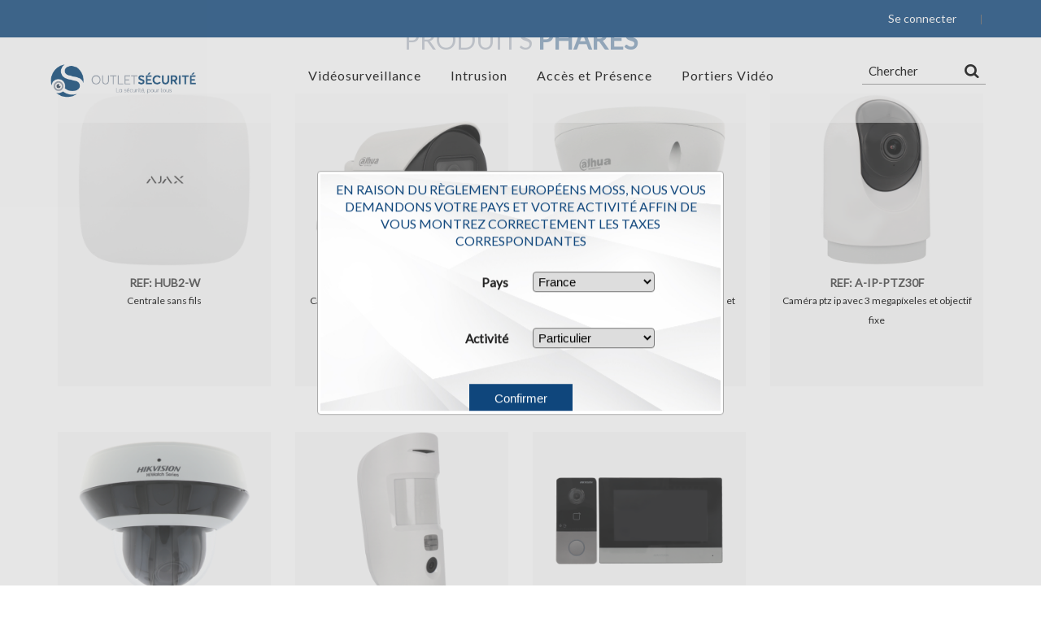

--- FILE ---
content_type: text/html; charset=utf-8
request_url: https://outletsecurite.com/
body_size: 22894
content:
<!DOCTYPE HTML>
<!--[if lt IE 7]> <html class="no-js lt-ie9 lt-ie8 lt-ie7" lang="fr-fr"><![endif]-->
<!--[if IE 7]><html class="no-js lt-ie9 lt-ie8 ie7" lang="fr-fr"><![endif]-->
<!--[if IE 8]><html class="no-js lt-ie9 ie8" lang="fr-fr"><![endif]-->
<!--[if gt IE 8]> <html class="no-js ie9" lang="fr-fr"><![endif]-->
<html lang="fr-fr">
	<head>
		<meta charset="utf-8" />
                
                
                		
		
		
				  <title>OutletSécurité</title>
	
	
	
	
		
	

        

		
			<link rel="stylesheet" href="https://pdcc.gdpr.es/pdcc.min.css">
			<script charset="utf-8" src="https://pdcc.gdpr.es/pdcc.min.js"></script>
			<script type="text/javascript">
				PDCookieConsent.config({
					"brand": {
						"dev" : true,
						"name": "COOLABORA LEGAL",
						"url" : "https://coolabora.es",
						"websiteOwner" : "LEISTUNG SLU"
					},
					"cookiePolicyLink": "https://a-secur.com/es/info/politica-de-cookies",
					"hideModalIn": [
						"https://a-secur.com/es/info/politica-de-cookies"
					],
					"styles": {
						"primaryButton": {
							"bgColor" : "#A1FFA1",
							"txtColor": "#036900"
						},
						"secondaryButton": {
							"bgColor" : "#D4D4D4",
							"txtColor": "#FC0303"
						},
						"cookieButton": { 
							"activedColor" : "#F88410", 
							"disabledColor": "#FBCC9D"
						}
					}
				});
			</script>
		
		
		
		                
                                
                 
                    <meta name="robots" content="index,follow" 						/> 
                                
                                
                
		
				<meta name="viewport" content="width=device-width, minimum-scale=0.25, maximum-scale=1.6, initial-scale=1.0" />
        		<meta name="apple-mobile-web-app-capable" content="yes" />
		<link rel="icon" type="image/vnd.microsoft.icon" href="/img/ico2.ico?1723562295" />
		<link rel="shortcut icon" type="image/x-icon" href="/img/ico2.ico?1723562295" />
		                        
		
														<link rel="stylesheet" href="/themes/outlet/css/global.css" type="text/css" media="all" />
																<link rel="stylesheet" href="/themes/outlet/css/autoload/all.min.css" type="text/css" media="all" />
																<link rel="stylesheet" href="/themes/outlet/css/autoload/efecto_cuadros.css" type="text/css" media="all" />
																<link rel="stylesheet" href="/themes/outlet/css/autoload/highdpi.css" type="text/css" media="all" />
																<link rel="stylesheet" href="/themes/outlet/css/autoload/responsive-tables.css" type="text/css" media="all" />
																<link rel="stylesheet" href="/themes/outlet/css/autoload/sd_atime.css" type="text/css" media="all" />
																<link rel="stylesheet" href="/themes/outlet/css/autoload/sd_custom_cms.css" type="text/css" media="all" />
																<link rel="stylesheet" href="/themes/outlet/css/autoload/sd_custom_coego.css" type="text/css" media="all" />
																<link rel="stylesheet" href="/themes/outlet/css/autoload/sd_custom.css" type="text/css" media="all" />
																<link rel="stylesheet" href="/themes/outlet/css/autoload/sd_custom_martinez.css" type="text/css" media="all" />
																<link rel="stylesheet" href="/themes/outlet/css/autoload/sd_custom_product.css" type="text/css" media="all" />
																<link rel="stylesheet" href="/themes/outlet/css/autoload/uniform.default.css" type="text/css" media="all" />
																<link rel="stylesheet" href="/js/jquery/plugins/fancybox/jquery.fancybox.css" type="text/css" media="all" />
																<link rel="stylesheet" href="https://fonts.googleapis.com/css?family=Lato" type="text/css" media="all" />
																<link rel="stylesheet" href="/themes/outlet/css/responsive.css" type="text/css" media="all" />
																<link rel="stylesheet" href="/themes/outlet/css/responsive-md.css" type="text/css" media="all" />
																<link rel="stylesheet" href="/themes/outlet/css/responsive-lg.css" type="text/css" media="all" />
																<link rel="stylesheet" href="/themes/outlet/css/responsive-lg-min.css" type="text/css" media="all" />
																<link rel="stylesheet" href="/themes/outlet/css/responsive-xl.css" type="text/css" media="all" />
																<link rel="stylesheet" href="/modules/stthemeeditor/views/css/animate.min.css" type="text/css" media="all" />
																<link rel="stylesheet" href="/themes/outlet/css/product_list.css" type="text/css" media="all" />
																<link rel="stylesheet" href="/js/jquery/ui/themes/base/jquery.ui.core.css" type="text/css" media="all" />
																<link rel="stylesheet" href="/js/jquery/ui/themes/base/jquery.ui.slider.css" type="text/css" media="all" />
																<link rel="stylesheet" href="/js/jquery/ui/themes/base/jquery.ui.theme.css" type="text/css" media="all" />
																<link rel="stylesheet" href="/themes/outlet/css/modules/blocktags/blocktags.css" type="text/css" media="all" />
																<link rel="stylesheet" href="/themes/outlet/css/modules/blockviewed/blockviewed.css" type="text/css" media="all" />
																<link rel="stylesheet" href="/modules/themeconfigurator/css/hooks.css" type="text/css" media="all" />
																<link rel="stylesheet" href="/themes/outlet/css/modules/stmegamenu/views/css/stmegamenu.css" type="text/css" media="all" />
																<link rel="stylesheet" href="/themes/outlet/css/modules/blockcart_mod/blockcart.css" type="text/css" media="all" />
																<link rel="stylesheet" href="/modules/stblog/views/css/stblog.css" type="text/css" media="all" />
																<link rel="stylesheet" href="/modules/sthoverimage/views/css/style.css" type="text/css" media="all" />
																<link rel="stylesheet" href="/modules/infinitescroll/views/css/infinitescroll.css" type="text/css" media="all" />
																<link rel="stylesheet" href="/modules/estimateddelivery/views/css/estimateddelivery.css" type="text/css" media="all" />
																<link rel="stylesheet" href="/modules/estimateddelivery/views/css/font-awesome.css" type="text/css" media="all" />
																<link rel="stylesheet" href="/modules/askforaquotepro/views/css/front.css" type="text/css" media="all" />
																<link rel="stylesheet" href="/modules/askforaquotepro/views/css/reset.css" type="text/css" media="all" />
																<link rel="stylesheet" href="/modules/_sd_zopim/views/css/_sd_zopim.css" type="text/css" media="all" />
																<link rel="stylesheet" href="/modules/_sd_selector_tienda/views/css/_sd_selector_tienda.css" type="text/css" media="all" />
																<link rel="stylesheet" href="/js/jquery/ui/themes/base/jquery.ui.button.css" type="text/css" media="all" />
																<link rel="stylesheet" href="/js/jquery/ui/themes/base/jquery.ui.dialog.css" type="text/css" media="all" />
																<link rel="stylesheet" href="/themes/outlet/css/modules/_sd_buscafiltro/views/css/buscafiltro.css" type="text/css" media="all" />
																<link rel="stylesheet" href="/modules/paymentcommission/views/css/paymentcommission_commission.css" type="text/css" media="all" />
																<link rel="stylesheet" href="/themes/outlet/css/modules/paypal/views/css/paypal.css" type="text/css" media="all" />
																	<link href="https://outletsecurite.com/modules/stthemeeditor/views/css/customer-s2.css" rel="stylesheet" type="text/css" media="all" />
										<script type="text/javascript">
var FancyboxI18nClose = 'Fermer';
var FancyboxI18nNext = 'Suivant';
var FancyboxI18nPrev = 'Pr&eacute;c&eacute;dent';
var PS_VERSION = '1.6.1.23';
var ajaxsearch = false;
var baseDir = 'https://outletsecurite.com/';
var baseUri = 'https://outletsecurite.com/';
var catalogMode = 1;
var comparator_max_item = 5;
var comparedProductsIds = [];
var contentOnly = false;
var currency = {"id":1,"name":"Euro","iso_code":"EUR","iso_code_num":"978","sign":"\u20ac","blank":"1","conversion_rate":"1.000000","deleted":"0","format":"2","decimals":"1","active":"1","prefix":"","suffix":" \u20ac","id_shop_list":null,"force_id":false};
var currencyBlank = 1;
var currencyFormat = 2;
var currencyRate = 1;
var currencySign = '€';
var displayList = false;
var enlace_canarias = 'https://outletsecurite.com/';
var enlace_spain = 'https://a-secur.com/fr/';
var highDPI = true;
var id_lang = 6;
var instantsearch = false;
var isGuest = 0;
var isLogged = 0;
var isMobile = false;
var lang_iso = 'fr';
var max_item = 'You cannot add more than 5 product(s) to the product comparison';
var messagingEnabled = 0;
var min_item = 'Please select at least one product';
var page_name = 'index';
var priceDisplayMethod = 0;
var priceDisplayPrecision = 2;
var quickView = true;
var quickViewCaller = null;
var quotesCart = 'https://outletsecurite.com/module/askforaquotepro/QuotesCart';
var roundMode = 2;
var sd_id_shop = 2;
var sd_mm_hoverout_delay = '1000';
var shop_name = 'OutletSecurite';
var slow_mode = false;
var slow_mode_url = 'https://outletsecurite.com/module/_sd_slow_mode/change';
var st_is_mobile_device = false;
var st_is_rtl = 0;
var st_responsive = 1;
var st_responsive_max = 2;
var st_retina = 0;
var st_sticky_mobile_header = 3;
var st_sticky_mobile_header_height = 0;
var st_submemus_animation = 0;
var static_token = '5375475721e05c75401551b1849ceb8f';
var stcompare_remove = 'Remove';
var sticky_option = 2;
var terms_page = 0;
var token = '24d73cd765dbe2c67e19adc6e8692064';
var usingSecureMode = true;
var zopim_code = '3zNwrVMYIRd3CfTQU83z2W2J9GkB6B4K';
var zopim_color = '#0F467C';
var zopim_department = 'outletsecurite';
var zopim_title = 'Outlet Securite';
</script>

						<script type="text/javascript" src="/js/jquery/jquery-1.11.0.min.js"></script>
						<script type="text/javascript" src="/js/jquery/jquery-migrate-1.2.1.min.js"></script>
						<script type="text/javascript" src="/js/jquery/plugins/jquery.easing.js"></script>
						<script type="text/javascript" src="/js/tools.js"></script>
						<script type="text/javascript" src="/themes/outlet/js/global.js"></script>
						<script type="text/javascript" src="/themes/outlet/js/autoload/10-bootstrap.min.js"></script>
						<script type="text/javascript" src="/themes/outlet/js/autoload/15-jquery.total-storage.min.js"></script>
						<script type="text/javascript" src="/themes/outlet/js/autoload/15-jquery.uniform-modified.js"></script>
						<script type="text/javascript" src="/themes/outlet/js/autoload/anime.min.js"></script>
						<script type="text/javascript" src="/themes/outlet/js/autoload/cuadros.js"></script>
						<script type="text/javascript" src="/themes/outlet/js/autoload/pieces.js"></script>
						<script type="text/javascript" src="/themes/outlet/js/autoload/sd_custom.js"></script>
						<script type="text/javascript" src="/js/jquery/plugins/fancybox/jquery.fancybox.js"></script>
						<script type="text/javascript" src="/themes/outlet/js/products-comparison.js"></script>
						<script type="text/javascript" src="/modules/stthemeeditor/views/js/owl.carousel.js"></script>
						<script type="text/javascript" src="/modules/stthemeeditor/views/js/easyzoom.js"></script>
						<script type="text/javascript" src="/modules/stthemeeditor/views/js/perfect-scrollbar.js"></script>
						<script type="text/javascript" src="/modules/stthemeeditor/views/js/jquery.parallax-1.1.3.js"></script>
						<script type="text/javascript" src="/modules/stthemeeditor/views/js/jquery.waypoints.min.js"></script>
						<script type="text/javascript" src="/js/jquery/plugins/jquery.hoverIntent.js"></script>
						<script type="text/javascript" src="/modules/stmegamenu/views/js/stmegamenu.js"></script>
						<script type="text/javascript" src="/themes/outlet/js/modules/stcompare/views/js/stcompare.js"></script>
						<script type="text/javascript" src="/modules/stproductlinknav/views/js/stproductlinknav.js"></script>
						<script type="text/javascript" src="/modules/stblog/views/js/jquery.fitvids.js"></script>
						<script type="text/javascript" src="/modules/stblog/views/js/stblog.js"></script>
						<script type="text/javascript" src="/themes/outlet/js/tools/treeManagement.js"></script>
						<script type="text/javascript" src="/modules/sthoverimage/views/js/sthoverimage.js"></script>
						<script type="text/javascript" src="/modules/stcountdown/views/js/countdown.min.js"></script>
						<script type="text/javascript" src="/modules/stinstagram/views/js/stinstagram.js"></script>
						<script type="text/javascript" src="/modules/estimateddelivery/views/js/estimateddelivery-pl.js"></script>
						<script type="text/javascript" src="/modules/askforaquotepro/views/js/front.js"></script>
						<script type="text/javascript" src="/modules/ganalytics/views/js/AnalyticActionLib.js"></script>
						<script type="text/javascript" src="/modules/_sd_zopim/views/js/_sd_zopim.js"></script>
						<script type="text/javascript" src="/modules/_sd_selector_tienda/views/js/_sd_selector_tienda.js"></script>
						<script type="text/javascript" src="/js/jquery/ui/jquery.ui.core.min.js"></script>
						<script type="text/javascript" src="/js/jquery/ui/jquery.ui.widget.min.js"></script>
						<script type="text/javascript" src="/js/jquery/ui/jquery.ui.position.min.js"></script>
						<script type="text/javascript" src="/js/jquery/ui/jquery.ui.button.min.js"></script>
						<script type="text/javascript" src="/js/jquery/ui/jquery.ui.dialog.min.js"></script>
						<script type="text/javascript" src="/modules/_sd_buscafiltro/views/js/buscafiltro.js"></script>
						<script type="text/javascript" src="/modules/_sd_buscafiltro/views/js/mobile.js"></script>
						<script type="text/javascript" src="/modules/_sd_slow_mode/views/js/slow_mode.js"></script>
						<script type="text/javascript" src="/themes/outlet/js/index.js"></script>
									<style type="text/css">
#st_mega_menu_wrap #st_ma_166:hover, #st_mega_menu_wrap #st_menu_166.current .ma_level_0,#st_mega_menu_column_block #st_ma_166:hover, #st_mega_menu_column_block #st_menu_166.current .ma_level_0,#st_mega_menu_wrap #st_menu_block_166 a:hover,#st_mega_menu_column_block #st_menu_block_166 a:hover{color:#ff0000;}#st_ma_166 .cate_label,#st_mo_ma_166 .cate_label{color:#ffffff;}#st_ma_166 .cate_label,#st_mo_ma_166 .cate_label{background-color:#d10b00;}#st_mega_menu_wrap #st_ma_167:hover, #st_mega_menu_wrap #st_menu_167.current .ma_level_0,#st_mega_menu_column_block #st_ma_167:hover, #st_mega_menu_column_block #st_menu_167.current .ma_level_0,#st_mega_menu_wrap #st_menu_block_167 a:hover,#st_mega_menu_column_block #st_menu_block_167 a:hover{color:#ff0000;}#st_ma_167 .cate_label,#st_mo_ma_167 .cate_label{color:#ffffff;}#st_ma_167 .cate_label,#st_mo_ma_167 .cate_label{background-color:#d10b00;}#st_mega_menu_wrap #st_ma_168:hover, #st_mega_menu_wrap #st_menu_168.current .ma_level_0,#st_mega_menu_column_block #st_ma_168:hover, #st_mega_menu_column_block #st_menu_168.current .ma_level_0,#st_mega_menu_wrap #st_menu_block_168 a:hover,#st_mega_menu_column_block #st_menu_block_168 a:hover{color:#ff0000;}#st_ma_168 .cate_label,#st_mo_ma_168 .cate_label{color:#ffffff;}#st_ma_168 .cate_label,#st_mo_ma_168 .cate_label{background-color:#d10b00;}#st_mega_menu_wrap #st_ma_173:hover, #st_mega_menu_wrap #st_menu_173.current .ma_level_0,#st_mega_menu_column_block #st_ma_173:hover, #st_mega_menu_column_block #st_menu_173.current .ma_level_0,#st_mega_menu_wrap #st_menu_block_173 a:hover,#st_mega_menu_column_block #st_menu_block_173 a:hover{color:#ff0000;}#st_ma_173 .cate_label,#st_mo_ma_173 .cate_label{color:#ffffff;}#st_ma_173 .cate_label,#st_mo_ma_173 .cate_label{background-color:#d60400;}
</style>
<style type="text/css">.st_banner_block_1 .style_content, a.st_banner_block_1 , .st_banner_block_1 .style_content a{color:#ffffff;} .st_banner_block_1 .icon_line:after, .st_banner_block_1 .icon_line:before{background-color:#ffffff;} .st_banner_block_1 .line, .st_banner_block_1 .btn{border-color:#ffffff;}.st_banner_block_2 .style_content, a.st_banner_block_2 , .st_banner_block_2 .style_content a{color:#ffffff;} .st_banner_block_2 .icon_line:after, .st_banner_block_2 .icon_line:before{background-color:#ffffff;} .st_banner_block_2 .line, .st_banner_block_2 .btn{border-color:#ffffff;}.st_banner_block_3 .style_content, a.st_banner_block_3 , .st_banner_block_3 .style_content a{color:#ffffff;} .st_banner_block_3 .icon_line:after, .st_banner_block_3 .icon_line:before{background-color:#ffffff;} .st_banner_block_3 .line, .st_banner_block_3 .btn{border-color:#ffffff;}.st_banner_block_4 .style_content, a.st_banner_block_4 , .st_banner_block_4 .style_content a{color:#ffffff;} .st_banner_block_4 .icon_line:after, .st_banner_block_4 .icon_line:before{background-color:#ffffff;} .st_banner_block_4 .line, .st_banner_block_4 .btn{border-color:#ffffff;}.st_banner_block_5 .style_content, a.st_banner_block_5 , .st_banner_block_5 .style_content a{color:#ffffff;} .st_banner_block_5 .icon_line:after, .st_banner_block_5 .icon_line:before{background-color:#ffffff;} .st_banner_block_5 .line, .st_banner_block_5 .btn{border-color:#ffffff;}.st_banner_block_6 .style_content, a.st_banner_block_6 , .st_banner_block_6 .style_content a{color:#ffffff;} .st_banner_block_6 .icon_line:after, .st_banner_block_6 .icon_line:before{background-color:#ffffff;} .st_banner_block_6 .line, .st_banner_block_6 .btn{border-color:#ffffff;}.st_banner_block_7 .style_content, a.st_banner_block_7 , .st_banner_block_7 .style_content a{color:#ffffff;} .st_banner_block_7 .icon_line:after, .st_banner_block_7 .icon_line:before{background-color:#ffffff;} .st_banner_block_7 .line, .st_banner_block_7 .btn{border-color:#ffffff;}.st_banner_block_8 .style_content, a.st_banner_block_8 , .st_banner_block_8 .style_content a{color:#ffffff;} .st_banner_block_8 .icon_line:after, .st_banner_block_8 .icon_line:before{background-color:#ffffff;} .st_banner_block_8 .line, .st_banner_block_8 .btn{border-color:#ffffff;}.st_banner_block_9 .style_content, a.st_banner_block_9 , .st_banner_block_9 .style_content a{color:#ffffff;} .st_banner_block_9 .icon_line:after, .st_banner_block_9 .icon_line:before{background-color:#ffffff;} .st_banner_block_9 .line, .st_banner_block_9 .btn{border-color:#ffffff;}.st_banner_block_10 .style_content, a.st_banner_block_10 , .st_banner_block_10 .style_content a{color:#ffffff;} .st_banner_block_10 .icon_line:after, .st_banner_block_10 .icon_line:before{background-color:#ffffff;} .st_banner_block_10 .line, .st_banner_block_10 .btn{border-color:#ffffff;}.st_banner_block_11 .style_content, a.st_banner_block_11 , .st_banner_block_11 .style_content a{color:#ffffff;} .st_banner_block_11 .icon_line:after, .st_banner_block_11 .icon_line:before{background-color:#ffffff;} .st_banner_block_11 .line, .st_banner_block_11 .btn{border-color:#ffffff;}.st_banner_block_12 .style_content, a.st_banner_block_12 , .st_banner_block_12 .style_content a{color:#ffffff;} .st_banner_block_12 .icon_line:after, .st_banner_block_12 .icon_line:before{background-color:#ffffff;} .st_banner_block_12 .line, .st_banner_block_12 .btn{border-color:#ffffff;}.st_banner_block_17 .style_content, a.st_banner_block_17 , .st_banner_block_17 .style_content a{color:#ffffff;} .st_banner_block_17 .icon_line:after, .st_banner_block_17 .icon_line:before{background-color:#ffffff;} .st_banner_block_17 .line, .st_banner_block_17 .btn{border-color:#ffffff;}.st_banner_block_18 .style_content, a.st_banner_block_18 , .st_banner_block_18 .style_content a{color:#ffffff;} .st_banner_block_18 .icon_line:after, .st_banner_block_18 .icon_line:before{background-color:#ffffff;} .st_banner_block_18 .line, .st_banner_block_18 .btn{border-color:#ffffff;}.st_banner_block_19 .style_content, a.st_banner_block_19 , .st_banner_block_19 .style_content a{color:#ffffff;} .st_banner_block_19 .icon_line:after, .st_banner_block_19 .icon_line:before{background-color:#ffffff;} .st_banner_block_19 .line, .st_banner_block_19 .btn{border-color:#ffffff;}.st_banner_block_20 .style_content, a.st_banner_block_20 , .st_banner_block_20 .style_content a{color:#ffffff;} .st_banner_block_20 .icon_line:after, .st_banner_block_20 .icon_line:before{background-color:#ffffff;} .st_banner_block_20 .line, .st_banner_block_20 .btn{border-color:#ffffff;}.st_banner_block_21 .style_content, a.st_banner_block_21 , .st_banner_block_21 .style_content a{color:#ffffff;} .st_banner_block_21 .icon_line:after, .st_banner_block_21 .icon_line:before{background-color:#ffffff;} .st_banner_block_21 .line, .st_banner_block_21 .btn{border-color:#ffffff;}.st_banner_block_22 .style_content, a.st_banner_block_22 , .st_banner_block_22 .style_content a{color:#ffffff;} .st_banner_block_22 .icon_line:after, .st_banner_block_22 .icon_line:before{background-color:#ffffff;} .st_banner_block_22 .line, .st_banner_block_22 .btn{border-color:#ffffff;}.st_banner_block_23 .style_content, a.st_banner_block_23 , .st_banner_block_23 .style_content a{color:#ffffff;} .st_banner_block_23 .icon_line:after, .st_banner_block_23 .icon_line:before{background-color:#ffffff;} .st_banner_block_23 .line, .st_banner_block_23 .btn{border-color:#ffffff;}.st_banner_block_24 .style_content, a.st_banner_block_24 , .st_banner_block_24 .style_content a{color:#ffffff;} .st_banner_block_24 .icon_line:after, .st_banner_block_24 .icon_line:before{background-color:#ffffff;} .st_banner_block_24 .line, .st_banner_block_24 .btn{border-color:#ffffff;}#st_banner_140.st_banner_row .row{margin-left:-0px;margin-right:-0px;}#st_banner_140 .banner_col{padding-left:0px;padding-right:0px;}#st_banner_140 .banner_col.banner_b .st_banner_block{margin-bottom:0px;}@media (max-width: 767px) {.st_banner_block {margin-bottom:0px;}}#banner_container_140 {margin-top:155px;}#banner_container_140 {margin-bottom:0px;}#st_banner_149.st_banner_row .row{margin-left:-0px;margin-right:-0px;}#st_banner_149 .banner_col{padding-left:0px;padding-right:0px;}#st_banner_149 .banner_col.banner_b .st_banner_block{margin-bottom:0px;}@media (max-width: 767px) {.st_banner_block {margin-bottom:0px;}}#banner_container_149 {margin-top:0px;}#banner_container_149 {margin-bottom:0px;}</style>
<style type="text/css">#easycontent_container_121 {padding-top:50px;}</style>
<style type="text/css">.featured_products_sldier_block_center_container .products_slider .owl-theme.owl-navigation-tr .owl-controls .owl-buttons div.disabled,.featured_products_sldier_block_center_container .products_slider .owl-theme.owl-navigation-tr .owl-controls .owl-buttons div.disabled:hover{background-color:transplanted;}</style>
<style type="text/css">.st_owl_carousel_block_1 .style_content, .st_owl_carousel_block_1 .style_content a{color:#ffffff;} .st_owl_carousel_block_1 .icon_line:after, .st_owl_carousel_block_1 .icon_line:before{background-color:#ffffff;} .st_owl_carousel_block_1 .line, .st_owl_carousel_block_1 .btn{border-color:#ffffff;}.st_owl_carousel_block_2 .style_content, .st_owl_carousel_block_2 .style_content a{color:#ffffff;} .st_owl_carousel_block_2 .icon_line:after, .st_owl_carousel_block_2 .icon_line:before{background-color:#ffffff;} .st_owl_carousel_block_2 .line, .st_owl_carousel_block_2 .btn{border-color:#ffffff;}.st_owl_carousel_block_3 .style_content, .st_owl_carousel_block_3 .style_content a{color:#ffffff;} .st_owl_carousel_block_3 .icon_line:after, .st_owl_carousel_block_3 .icon_line:before{background-color:#ffffff;} .st_owl_carousel_block_3 .line, .st_owl_carousel_block_3 .btn{border-color:#ffffff;}.st_owl_carousel_block_4 .style_content, .st_owl_carousel_block_4 .style_content a{color:#ffffff;} .st_owl_carousel_block_4 .icon_line:after, .st_owl_carousel_block_4 .icon_line:before{background-color:#ffffff;} .st_owl_carousel_block_4 .line, .st_owl_carousel_block_4 .btn{border-color:#ffffff;}.st_owl_carousel_block_5 .style_content, .st_owl_carousel_block_5 .style_content a{color:#ffffff;} .st_owl_carousel_block_5 .icon_line:after, .st_owl_carousel_block_5 .icon_line:before{background-color:#ffffff;} .st_owl_carousel_block_5 .line, .st_owl_carousel_block_5 .btn{border-color:#ffffff;}.st_owl_carousel_block_6 .style_content, .st_owl_carousel_block_6 .style_content a{color:#ffffff;} .st_owl_carousel_block_6 .icon_line:after, .st_owl_carousel_block_6 .icon_line:before{background-color:#ffffff;} .st_owl_carousel_block_6 .line, .st_owl_carousel_block_6 .btn{border-color:#ffffff;}.st_owl_carousel_block_7 .style_content, .st_owl_carousel_block_7 .style_content a{color:#ffffff;} .st_owl_carousel_block_7 .icon_line:after, .st_owl_carousel_block_7 .icon_line:before{background-color:#ffffff;} .st_owl_carousel_block_7 .line, .st_owl_carousel_block_7 .btn{border-color:#ffffff;}.st_owl_carousel_block_8 .style_content, .st_owl_carousel_block_8 .style_content a{color:#ffffff;} .st_owl_carousel_block_8 .icon_line:after, .st_owl_carousel_block_8 .icon_line:before{background-color:#ffffff;} .st_owl_carousel_block_8 .line, .st_owl_carousel_block_8 .btn{border-color:#ffffff;}.st_owl_carousel_block_9 .style_content, .st_owl_carousel_block_9 .style_content a{color:#ffffff;} .st_owl_carousel_block_9 .icon_line:after, .st_owl_carousel_block_9 .icon_line:before{background-color:#ffffff;} .st_owl_carousel_block_9 .line, .st_owl_carousel_block_9 .btn{border-color:#ffffff;}.st_owl_carousel_block_10 .style_content, .st_owl_carousel_block_10 .style_content a{color:#ffffff;} .st_owl_carousel_block_10 .icon_line:after, .st_owl_carousel_block_10 .icon_line:before{background-color:#ffffff;} .st_owl_carousel_block_10 .line, .st_owl_carousel_block_10 .btn{border-color:#ffffff;}.st_owl_carousel_block_11 .style_content, .st_owl_carousel_block_11 .style_content a{color:#ffffff;} .st_owl_carousel_block_11 .icon_line:after, .st_owl_carousel_block_11 .icon_line:before{background-color:#ffffff;} .st_owl_carousel_block_11 .line, .st_owl_carousel_block_11 .btn{border-color:#ffffff;}.st_owl_carousel_block_12 .style_content, .st_owl_carousel_block_12 .style_content a{color:#ffffff;} .st_owl_carousel_block_12 .icon_line:after, .st_owl_carousel_block_12 .icon_line:before{background-color:#ffffff;} .st_owl_carousel_block_12 .line, .st_owl_carousel_block_12 .btn{border-color:#ffffff;}.st_owl_carousel_block_13 .style_content, .st_owl_carousel_block_13 .style_content a{color:#ffffff;} .st_owl_carousel_block_13 .icon_line:after, .st_owl_carousel_block_13 .icon_line:before{background-color:#ffffff;} .st_owl_carousel_block_13 .line, .st_owl_carousel_block_13 .btn{border-color:#ffffff;}.st_owl_carousel_block_14 .style_content, .st_owl_carousel_block_14 .style_content a{color:#ffffff;} .st_owl_carousel_block_14 .icon_line:after, .st_owl_carousel_block_14 .icon_line:before{background-color:#ffffff;} .st_owl_carousel_block_14 .line, .st_owl_carousel_block_14 .btn{border-color:#ffffff;}.st_owl_carousel_block_15 .style_content, .st_owl_carousel_block_15 .style_content a{color:#ffffff;} .st_owl_carousel_block_15 .icon_line:after, .st_owl_carousel_block_15 .icon_line:before{background-color:#ffffff;} .st_owl_carousel_block_15 .line, .st_owl_carousel_block_15 .btn{border-color:#ffffff;}.st_owl_carousel_block_16 .style_content, .st_owl_carousel_block_16 .style_content a{color:#ffffff;} .st_owl_carousel_block_16 .icon_line:after, .st_owl_carousel_block_16 .icon_line:before{background-color:#ffffff;} .st_owl_carousel_block_16 .line, .st_owl_carousel_block_16 .btn{border-color:#ffffff;}.st_owl_carousel_block_17 .style_content, .st_owl_carousel_block_17 .style_content a{color:#ffffff;} .st_owl_carousel_block_17 .icon_line:after, .st_owl_carousel_block_17 .icon_line:before{background-color:#ffffff;} .st_owl_carousel_block_17 .line, .st_owl_carousel_block_17 .btn{border-color:#ffffff;}.st_owl_carousel_block_18 .style_content, .st_owl_carousel_block_18 .style_content a{color:#ffffff;} .st_owl_carousel_block_18 .icon_line:after, .st_owl_carousel_block_18 .icon_line:before{background-color:#ffffff;} .st_owl_carousel_block_18 .line, .st_owl_carousel_block_18 .btn{border-color:#ffffff;}.st_owl_carousel_block_21 .style_content, .st_owl_carousel_block_21 .style_content a{color:#ffffff;} .st_owl_carousel_block_21 .icon_line:after, .st_owl_carousel_block_21 .icon_line:before{background-color:#ffffff;} .st_owl_carousel_block_21 .line, .st_owl_carousel_block_21 .btn{border-color:#ffffff;}.st_owl_carousel_block_22 .style_content, .st_owl_carousel_block_22 .style_content a{color:#ffffff;} .st_owl_carousel_block_22 .icon_line:after, .st_owl_carousel_block_22 .icon_line:before{background-color:#ffffff;} .st_owl_carousel_block_22 .line, .st_owl_carousel_block_22 .btn{border-color:#ffffff;}.st_owl_carousel_block_23 .style_content, .st_owl_carousel_block_23 .style_content a{color:#ffffff;} .st_owl_carousel_block_23 .icon_line:after, .st_owl_carousel_block_23 .icon_line:before{background-color:#ffffff;} .st_owl_carousel_block_23 .line, .st_owl_carousel_block_23 .btn{border-color:#ffffff;}.st_owl_carousel_block_24 .style_content, .st_owl_carousel_block_24 .style_content a{color:#ffffff;} .st_owl_carousel_block_24 .icon_line:after, .st_owl_carousel_block_24 .icon_line:before{background-color:#ffffff;} .st_owl_carousel_block_24 .line, .st_owl_carousel_block_24 .btn{border-color:#ffffff;}</style>
<style type="text/css">.best-sellers_block_center_container .products_slider .owl-theme.owl-navigation-tr .owl-controls .owl-buttons div.disabled,.best-sellers_block_center_container .products_slider .owl-theme.owl-navigation-tr .owl-controls .owl-buttons div.disabled:hover{background-color:transplanted;}</style>
<script type="text/javascript">
// <![CDATA[

blog_flexslider_options = {
	
    autoPlay : false,
    slideSpeed: 400,
    stopOnHover: true,
    
};
//]]>
</script>
<style type="text/css">body#index .st_blog_recent_article_container .products_slider .owl-theme.owl-navigation-tr .owl-controls .owl-buttons div.disabled,body#index .st_blog_recent_article_container .products_slider .owl-theme.owl-navigation-tr .owl-controls .owl-buttons div.disabled:hover{background-color:transplanted;}</style>
<style type="text/css">.brands_slider_container .products_slider .owl-theme.owl-navigation-tr .owl-controls .owl-buttons div.disabled,.brands_slider_container .products_slider .owl-theme.owl-navigation-tr .owl-controls .owl-buttons div.disabled:hover{background-color:transplanted;}</style>
<style type="text/css">.countdown_timer.countdown_style_0 div{padding-top:11px;padding-bottom:11px;}.countdown_timer.countdown_style_0 div span{height:22px;line-height:22px;}.countdown_timer.countdown_style_0 div{border-right:none;}</style>
<script type="text/javascript">
//<![CDATA[

var s_countdown_all = 0;
var s_countdown_id_products = [];
var s_countdown_start = function(){
    $('.s_countdown_block .s_countdown_timer, .c_countdown_timer').each(function() {
        var that = $(this), finalDate = $(this).data('countdown'), gmDate = $(this).data('gmdate'), id = that.data('id-product'), countdown_pro = $(this).hasClass('countdown_pro');
        var s_countdown_now = new Date();
        var s_countdown_utc = new Date(s_countdown_now.getTime() + s_countdown_now.getTimezoneOffset() * 60000);
        if ((s_countdown_all || $.inArray(id, s_countdown_id_products) > -1) && (new Date(gmDate)>s_countdown_utc))
        {
            that.countdown(new Date(new Date(gmDate).getTime() - s_countdown_now.getTimezoneOffset() * 60000)).on('update.countdown', function(event) {
                
                                var format = '<div><span class="countdown_number">%D</span><span class="countdown_text">'+((event.offset.totalDays == 1) ? "day" : "days")+'</span></div><div><span class="countdown_number">%H</span><span class="countdown_text">hrs</span></div><div><span class="countdown_number">%M</span><span class="countdown_text">min</span></div><div><span class="countdown_number">%S</span><span class="countdown_text">sec</span></div>';
                if(countdown_pro)
                    format = '%D '+((event.offset.totalDays == 1) ? "day" : "days")+' %H hrs %M min %S sec';
                                
                that.html(event.strftime(format));
            }).on('finish.countdown',function(event){
                window.location.reload(true);
            });
            if(countdown_pro)
                that.closest('.countdown_outer_box').addClass('counting');
            else
                that.addClass('counting');
        }
    });
    $('.s_countdown_block .s_countdown_perm, .c_countdown_perm, .countdown_pro_perm').each(function() {
        if (s_countdown_all || $.inArray($(this).data('id-product'), s_countdown_id_products) > -1)
            $(this).addClass('counting');
    });
};
jQuery(function($) {
    s_countdown_start();
});    
 
//]]>
</script>
<style type="text/css">.instagram_block_center_container .ins_slider_outer{padding:0 0px;}.instagram_con.com_grid_view.row{margin-left: -0px;margin-right: -0px;}.instagram_con.com_grid_view.row li{padding:0px;}.instagram_block_footer .instagram_list li{padding:4px;}.instagram_block_center_container .owl-theme.owl-navigation-tr .owl-controls .owl-buttons div.disabled,.instagram_block_center_container .owl-theme.owl-navigation-tr .owl-controls .owl-buttons div.disabled:hover{background-color:transplanted;}</style>
<script type="text/javascript">
//<![CDATA[
var ins_follow = "Follow";
var ins_posts = "Posts";
var ins_followers = "Followers";
var ins_following = "Following";
//]]>
</script>
<script type="text/javascript">
    var ed_hours = 'horas';
    var ed_minutes = 'minutos';
    var ed_and = 'y';
    var ed_refresh = 'Límite de picking alcanzado, por favor refresca el navegador para ver las nuevas opciones';
    var ed_disable_cc = 0;
    var ed_has_combi = 4;
    var ed_placement = 1;
    var ed_sm = 0;
</script>
<script type="text/javascript">
    var quotesCartEmpty  = "Votre devis est vide";
</script>


                    <link rel="alternate" hreflang="de-de" href="https://a-secur.com/de" />
                    <link rel="alternate" hreflang="en-us" href="https://a-secur.com/en" />
                    <link rel="alternate" hreflang="pt-pt" href="https://a-secur.com/pt" />
                    <link rel="alternate" hreflang="fr-fr" href="https://a-secur.com/fr" />
                    <link rel="alternate" hreflang="it-it" href="https://a-secur.com/it" />
                        <link rel="alternate" hreflang="de-de" href="https://amazon.a-secur.com/de" />
                    <link rel="alternate" hreflang="en-us" href="https://amazon.a-secur.com/en" />
                    <link rel="alternate" hreflang="pt-pt" href="https://amazon.a-secur.com/pt" />
                    <link rel="alternate" hreflang="fr-fr" href="https://amazon.a-secur.com/fr" />
                    <link rel="alternate" hreflang="it-it" href="https://amazon.a-secur.com/it" />
                        <link rel="alternate" hreflang="fr-fr" href="https://outletsecurite.com" />
                        <link rel="alternate" hreflang="en-us" href="https://outlet-security.com" />
                        <link rel="alternate" hreflang="pt-pt" href="https://outletseguranca.com" />
                        <link rel="alternate" hreflang="es-es" href="https://outletseguridad.es" />
                        <link rel="alternate" hreflang="it-it" href="https://outletsicurezza.com" />
                        <link rel="alternate" hreflang="de-de" href="https://sicherheitoutlet.com" />
    <link rel="canonical" href="https://outletsecurite.com" /><script async src="https://www.googletagmanager.com/gtag/js?id=AW-864510308"></script><script> 
						window.dataLayer = window.dataLayer || []; 
						function gtag(){
							dataLayer.push(arguments);
						} 
						gtag('js', new Date()); 
					</script><script>gtag('config', 'AW-864510308');</script><script async src="https://www.googletagmanager.com/gtag/js?id=AW-"></script><script> 
						window.dataLayer = window.dataLayer || []; 
						function gtag(){
							dataLayer.push(arguments);
						} 
						gtag('js', new Date()); 
					</script><script>gtag('config', 'AW-');</script>
			<script type="text/javascript">
				(window.gaDevIds=window.gaDevIds||[]).push('d6YPbH');
				(function(i,s,o,g,r,a,m){i['GoogleAnalyticsObject']=r;i[r]=i[r]||function(){
				(i[r].q=i[r].q||[]).push(arguments)},i[r].l=1*new Date();a=s.createElement(o),
				m=s.getElementsByTagName(o)[0];a.async=1;a.src=g;m.parentNode.insertBefore(a,m)
				})(window,document,'script','//www.google-analytics.com/analytics.js','ga');
				ga('create', 'UA-36455679-1', 'auto');
				ga('require', 'ec');</script>
<!-- Global site tag (gtag.js) - Google Ads : AW-AW-695679657 -->
<script async src="https://www.googletagmanager.com/gtag/js?id=AW-AW-695679657"></script>
<script>
    window.dataLayer = window.dataLayer || [];
    
        function gtag(){dataLayer.push(arguments);}
    
    gtag('js', new Date());
    gtag('config', 'AW-AW-695679657');
</script>

<?php
/**
 * NOTICE OF LICENSE
 *
 * Smartsupp live chat - official plugin. Smartsupp is free live chat with visitor recording. 
 * The plugin enables you to create a free account or sign in with existing one. Pre-integrated 
 * customer info with WooCommerce (you will see names and emails of signed in webshop visitors).
 * Optional API for advanced chat box modifications.
 *
 * You must not modify, adapt or create derivative works of this source code
 *
 *  @author    Smartsupp
 *  @copyright 2021 Smartsupp.com
 *  @license   GPL-2.0+
**/ 
?>

<script defer type="text/javascript">/*
 *
 *  2007-2024 PayPal
 *
 *  NOTICE OF LICENSE
 *
 *  This source file is subject to the Academic Free License (AFL 3.0)
 *  that is bundled with this package in the file LICENSE.txt.
 *  It is also available through the world-wide-web at this URL:
 *  http://opensource.org/licenses/afl-3.0.php
 *  If you did not receive a copy of the license and are unable to
 *  obtain it through the world-wide-web, please send an email
 *  to license@prestashop.com so we can send you a copy immediately.
 *
 *  DISCLAIMER
 *
 *  Do not edit or add to this file if you wish to upgrade PrestaShop to newer
 *  versions in the future. If you wish to customize PrestaShop for your
 *  needs please refer to http://www.prestashop.com for more information.
 *
 *  @author 2007-2024 PayPal
 *  @author 202 ecommerce <tech@202-ecommerce.com>
 *  @copyright PayPal
 *  @license http://opensource.org/licenses/osl-3.0.php Open Software License (OSL 3.0)
 *
 */


    

function updateFormDatas()
{
	var nb = $('#quantity_wanted').val();
	var id = $('#idCombination').val();

	$('.paypal_payment_form input[name=quantity]').val(nb);
	$('.paypal_payment_form input[name=id_p_attr]').val(id);
}
	
$(document).ready( function() {
    
		var baseDirPP = baseDir.replace('http:', 'https:');
		
	if($('#in_context_checkout_enabled').val() != 1)
	{
        $(document).on('click','#payment_paypal_express_checkout', function() {
			$('#paypal_payment_form_cart').submit();
			return false;
		});
	}


	var jquery_version = $.fn.jquery.split('.');
	if(jquery_version[0]>=1 && jquery_version[1] >= 7)
	{
		$('body').on('submit',".paypal_payment_form", function () {
			updateFormDatas();
		});
	}
	else {
		$('.paypal_payment_form').live('submit', function () {
			updateFormDatas();
		});
	}

	function displayExpressCheckoutShortcut() {
		var id_product = $('input[name="id_product"]').val();
		var id_product_attribute = $('input[name="id_product_attribute"]').val();
		$.ajax({
			type: "GET",
			url: baseDirPP+'/modules/paypal/express_checkout/ajax.php',
			data: { get_qty: "1", id_product: id_product, id_product_attribute: id_product_attribute },
			cache: false,
			success: function(result) {
				if (result == '1') {
					$('#container_express_checkout').slideDown();
				} else {
					$('#container_express_checkout').slideUp();
				}
				return true;
			}
		});
	}

	$('select[name^="group_"]').change(function () {
		setTimeout(function(){displayExpressCheckoutShortcut()}, 500);
	});

	$('.color_pick').click(function () {
		setTimeout(function(){displayExpressCheckoutShortcut()}, 500);
	});

    if($('body#product').length > 0) {
        setTimeout(function(){displayExpressCheckoutShortcut()}, 500);
    }
	
	
			

	var modulePath = 'modules/paypal';
	var subFolder = '/integral_evolution';

	var fullPath = baseDirPP + modulePath + subFolder;
	var confirmTimer = false;
		
	if ($('form[target="hss_iframe"]').length == 0) {
		if ($('select[name^="group_"]').length > 0)
			displayExpressCheckoutShortcut();
		return false;
	} else {
		checkOrder();
	}

	function checkOrder() {
		if(confirmTimer == false)
			confirmTimer = setInterval(getOrdersCount, 1000);
	}

	});


</script>
		
				
		<script type="text/javascript">
		function productsSliderAfterInit(el){
			el.removeClass('remove_after_init');
		}
		
		
		(function(){
        var sidebarRight = document.getElementById('right_column');
   		 })();
		 
		</script>
		
		
		
		<script type="text/javascript">
		if (typeof highdpiInit === "undefined") {
		function highdpiInit() {
			return true;
    }
	
}
</script>






		
		
		
		
		<!-- Meta Pixel Code -->
		<script>
		!function(f,b,e,v,n,t,s)
		{if(f.fbq)return;n=f.fbq=function(){n.callMethod?
		n.callMethod.apply(n,arguments):n.queue.push(arguments)};
		if(!f._fbq)f._fbq=n;n.push=n;n.loaded=!0;n.version='2.0';
		n.queue=[];t=b.createElement(e);t.async=!0;
		t.src=v;s=b.getElementsByTagName(e)[0];
		s.parentNode.insertBefore(t,s)}(window, document,'script',
		'https://connect.facebook.net/en_US/fbevents.js');
		fbq('init', '1303650474064400');
		fbq('track', 'PageView');
		</script>
		<noscript><img height="1" width="1" style="display:none"
		src="https://www.facebook.com/tr?id=1303650474064400&ev=PageView&noscript=1"
		/></noscript>
		<!-- End Meta Pixel Code --> 
		
		

</head>
		<body id="index" class="index hide-left-column hide-right-column lang_fr 
					 slide_lr_column 	">
					<!--[if lt IE 9]>
		<p class="alert alert-warning">Please upgrade to Internet Explorer version 9 or download Firefox, Opera, Safari or Chrome.</p>
		<![endif]-->
		<div id="st-container" class="st-container st-effect-0">
			<div class="st-pusher">
				<div class="st-content"><!-- this is the wrapper for the content -->
					<div class="st-content-inner">
		<div id="body_wrapper">
						<div class="header-container  transparent-header  ">
				<header id="header">
																				<div id="top_bar" class="nav space-s" >
						<div class="wide_container">
							<div class="container">
								<div class="row">
									<nav id="nav_left" class="clearfix"></nav>
									<nav id="nav_right" class="clearfix"><!-- Block user information module NAV  -->
			
		
		<span class="top_bar_item"><span class="header_item separator"></span></span>
		
		<div class="login_nav_part">
			<a class="login top_bar_item" href="https://outletsecurite.com/index.php?controller=auth" rel="nofollow" title="Log in to your customer account">
				<span class="header_item">Se connecter</span>
			</a>
			<div id="login_special_div">
	<div class="row">
		<div class="col-xs-12 col-sm-6" id="sd_create_account">
			<div class="block text-center">
				<p style="padding-top:50px;padding-bottom:25px;">
				
				<img src="https://outletsecurite.com/img/iconito-registro.png">
				</p>
				<a href="https://outletsecurite.com/autenticacion#account-creation" class="btn btn-secondary">
					Créer un compte
				</a>
			</div>
		</div>
		<div class="col-xs-12 col-sm-6" id="sd_login_account">
			<form action="https://outletsecurite.com/autenticacion" method="post">
				<div class="block">
					<p class="sd_title_block">Déjà inscrit?</p>
					<div class="form_content ">
						<div class="form_content_inner clearfix">
							<div class="form-group">
								<label for="email">e-mail</label>
								<input class="is_required validate account_input form-control" data-validate="isEmail" type="email" name="email" value="" />
							</div>
							<div class="form-group">
								<label for="passwd">Mot de passe</label>
								<input class="is_required validate account_input form-control" type="password" data-validate="isPasswd"  name="passwd" value="" />
							</div>
							<p class="lost_password form-group">
								<a href="https://outletsecurite.com/contrasena-olvidado" title="Recover your forgotten password" rel="nofollow">Mot de passe oublié?</a>
							</p>
						</div>
					</div>
					<div class="submit text-center">
						<input type="hidden" class="hidden" name="back" value="https://outletsecurite.com/" />
						<button type="submit" name="SubmitLogin" class="btn btn-secondary">
							Se connecter
						</button>
					</div>
				</div>
			</form>
		</div>
	</div>
</div>
		</div>
			<!-- /Block usmodule NAV -->
</nav>
								</div>
							</div>					
						</div>
					</div>
					
		            		            		            <section id="mobile_bar" class="animated fast">
		            	<div class="container">
		                	<div id="mobile_bar_container" class=" mobile_bar_left_layout">
		                		
		                		<div id="mobile_bar_left">
		                			<div id="mobile_bar_left_inner"><a id="mobile_bar_menu_tri" class="mobile_bar_tri " href="javascript:;" rel="nofollow">
    <i class="icon-menu icon_btn icon-1x"></i>
    <span class="mobile_bar_tri_text">Menu</span>
</a></div>
		                		</div>
		                		
		                		<div id="mobile_bar_center">
		                			<a id="mobile_header_logo" href="https://outletsecurite.com/" title="Outletsecurite">
										<img class="logo replace-2x" src="https://outletsecurite.com/img/outletsecurite-logo-15809829762.jpg"  alt="Outletsecurite" width="309" height="68"/>
									</a>
		                		</div>
		                		<div id="mobile_bar_right">
		                			<div id="mobile_bar_right_inner"><!-- /MODULE mobile cart -->
<a id="mobile_bar_cart_tri" href="https://outletsecurite.com/" rel="nofollow" title="Cart" class="">
	<div class="ajax_cart_bag">
		<span class="ajax_cart_quantity amount_circle ">0</span>
		<span class="ajax_cart_bg_handle"></span>
		<i class="icon-glyph icon_btn"></i>
	</div>
	<span class="mobile_bar_tri_text">Cart</span>
</a>
<!-- /MODULE mobile cart --></div>
		                		</div>
		                	</div>
		                </div>
		            </section>
		            		            
					<div id="header_primary" class="animated fast">
						<div class="wide_container">
							<div class="container">
								<div id="header_primary_row" class="row">
									<div id="header_left" class="col-sm-12 col-md-2 clearfix">
																					<a id="logo_left" href="https://outletsecurite.com/" title="Outletsecurite">
												
												<h1 style="position: absolute;width: 1px;height: 1px;top: -1000px;right: -1000px;">Mayorista europeo de c&aacute;maras de videovigilancia y seguridad</h1>												<img class="logo replace-2x" src="https://outletsecurite.com/img/outletsecurite-logo-15809829762.jpg"  alt="Outletsecurite" width="309" height="68"/>
											</a>
																													</div>
																		<div id="header_right" class="col-sm-12 col-md-10">
																														<div id="header_bottom" class="clearfix">
											<div id="st_mega_menu_container" class="animated fast">
	<div class="container">
	<nav id="st_mega_menu_wrap" role="navigation">
		<ul class="st_mega_menu clearfix mu_level_0">
						<li id="st_menu_112" class="ml_level_0 m_alignment_0">
			<a id="st_ma_112" href="https://outletsecurite.com/destacados-4-4/" class="ma_level_0 is_parent">Vidéosurveillance</a>
								<div class="stmenu_sub style_wide sd-width-8">
		<div class="row m_column_row">
																			<div id="st_menu_column_53" class="col-md-5">
																											<div id="st_menu_block_117" class="category_block horizontal full_size">
								<div class="inner">
									<a id="st_ma_117" href="https://outletsecurite.com/cameras-ip/" title="CAMÉRAS IP"  class="cat_column_title ma_level_1 ma_item">CAMÉRAS IP</a>
																			<a href="https://outletsecurite.com/cameras-ip/" title="CAMÉRAS IP" class="menu_cate_img text-center">
    
	<img src="https://outletsecurite.com/img/c/o/17_thumb.jpg" alt="CAMÉRAS IP" />
</a>
																		<ul class="mu_level_1">
										<li class="ml_level_1">
																																																		<ul class="mu_level_2 p_granditem_1 row">
					<li class="ml_level_2 granditem_0 p_granditem_1 col-md-6">
			<a href="https://outletsecurite.com/camaras-ip-21-21/" title="Domes" class="ma_level_2 ma_item ">Domes</a>
				</li>
					<li class="ml_level_2 granditem_0 p_granditem_1 col-md-6">
			<a href="https://outletsecurite.com/minidomo-22-22/" title="Compactes" class="ma_level_2 ma_item ">Compactes</a>
				</li>
					<li class="ml_level_2 granditem_0 p_granditem_1 col-md-6">
			<a href="https://outletsecurite.com/bullet-23-23/" title="Cachées" class="ma_level_2 ma_item ">Cachées</a>
				</li>
					<li class="ml_level_2 granditem_0 p_granditem_1 col-md-6">
			<a href="https://outletsecurite.com/box-25-25/" title="PTZ" class="ma_level_2 ma_item ">PTZ</a>
				</li>
					<li class="ml_level_2 granditem_0 p_granditem_1 col-md-6">
			<a href="https://outletsecurite.com/ptz-26-26/" title="Fisheye" class="ma_level_2 ma_item ">Fisheye</a>
				</li>
					<li class="ml_level_2 granditem_0 p_granditem_1 col-md-6">
			<a href="https://outletsecurite.com/fisheye-28-28/" title="Cubes" class="ma_level_2 ma_item ">Cubes</a>
				</li>
					<li class="ml_level_2 granditem_0 p_granditem_1 col-md-6">
			<a href="https://outletsecurite.com/conteo-personas/" title="Conteo Personas" class="ma_level_2 ma_item ">Conteo Personas</a>
				</li>
		</ul>

																					</li>
									</ul>	
								</div>
							</div>
																																						<div id="st_menu_block_118" class="category_block col-xs-4">
								<div class="inner">
									<a id="st_ma_118" href="https://outletsecurite.com/4-en-1/" title="4 en 1"  class="cat_column_title ma_level_1 ma_item">4 en 1</a>
																		<ul class="mu_level_1">
										<li class="ml_level_1">
																																																		<ul class="mu_level_2 p_granditem_1 row">
					<li class="ml_level_2 granditem_0 p_granditem_1 col-md-12">
			<a href="https://outletsecurite.com/camaras-4-en-1-33-33/" title="Domes" class="ma_level_2 ma_item ">Domes</a>
				</li>
					<li class="ml_level_2 granditem_0 p_granditem_1 col-md-12">
			<a href="https://outletsecurite.com/minidomo-34-34/" title="Compactes" class="ma_level_2 ma_item ">Compactes</a>
				</li>
					<li class="ml_level_2 granditem_0 p_granditem_1 col-md-12">
			<a href="https://outletsecurite.com/ocultas-37-37/" title="PTZ" class="ma_level_2 ma_item ">PTZ</a>
				</li>
		</ul>

																					</li>
									</ul>	
								</div>
							</div>
																																						<div id="st_menu_block_119" class="category_block col-xs-5">
								<div class="inner">
									<a id="st_ma_119" href="https://outletsecurite.com/dahua-hd-cvi/" title="DAHUA HD-CVI"  class="cat_column_title ma_level_1 ma_item">DAHUA HD-CVI</a>
																		<ul class="mu_level_1">
										<li class="ml_level_1">
																																																		<ul class="mu_level_2 p_granditem_1 row">
					<li class="ml_level_2 granditem_0 p_granditem_1 col-md-6">
			<a href="https://outletsecurite.com/camaras-hd-cvi-40-40/" title="Domes" class="ma_level_2 ma_item ">Domes</a>
				</li>
					<li class="ml_level_2 granditem_0 p_granditem_1 col-md-6">
			<a href="https://outletsecurite.com/minidomo-41-41/" title="Compactes" class="ma_level_2 ma_item ">Compactes</a>
				</li>
					<li class="ml_level_2 granditem_0 p_granditem_1 col-md-6">
			<a href="https://outletsecurite.com/box-44-44/" title="PTZ" class="ma_level_2 ma_item ">PTZ</a>
				</li>
					<li class="ml_level_2 granditem_0 p_granditem_1 col-md-6">
			<a href="https://outletsecurite.com/ptz-45-45/" title="Fisheye" class="ma_level_2 ma_item ">Fisheye</a>
				</li>
					<li class="ml_level_2 granditem_0 p_granditem_1 col-md-6">
			<a href="https://outletsecurite.com/fisheye-46-46/" title="PIR" class="ma_level_2 ma_item ">PIR</a>
				</li>
		</ul>

																					</li>
									</ul>	
								</div>
							</div>
																		</div>
																												<div id="st_menu_column_55" class="col-md-5">
																											<div id="st_menu_block_113" class="category_block full_size">
								<div class="inner">
									<a id="st_ma_113" href="https://outletsecurite.com/analitica-58-58/" title="Accesoires"  class="cat_column_title ma_level_1 ma_item">Accesoires</a>
																			<a href="https://outletsecurite.com/analitica-58-58/" title="Accesoires" class="menu_cate_img text-center">
    
	<img src="https://outletsecurite.com/img/c/o/58_thumb.jpg" alt="Accesoires" />
</a>
																		<ul class="mu_level_1">
										<li class="ml_level_1">
																																																		<ul class="mu_level_2 p_granditem_1 row">
					<li class="ml_level_2 granditem_0 p_granditem_1 col-md-4">
			<a href="https://outletsecurite.com/accesorios-59-59/" title="Alimentation" class="ma_level_2 ma_item ">Alimentation</a>
				</li>
					<li class="ml_level_2 granditem_0 p_granditem_1 col-md-4">
			<a href="https://outletsecurite.com/alimentacion-60-60/" title="Stockage" class="ma_level_2 ma_item ">Stockage</a>
				</li>
					<li class="ml_level_2 granditem_0 p_granditem_1 col-md-4">
			<a href="https://outletsecurite.com/almacenamiento-61-61/" title="Baluns" class="ma_level_2 ma_item ">Baluns</a>
				</li>
					<li class="ml_level_2 granditem_0 p_granditem_1 col-md-4">
			<a href="https://outletsecurite.com/baluns-62-62/" title="Câblage" class="ma_level_2 ma_item ">Câblage</a>
				</li>
					<li class="ml_level_2 granditem_0 p_granditem_1 col-md-4">
			<a href="https://outletsecurite.com/carcasas-64-64/" title="Connecteurs" class="ma_level_2 ma_item ">Connecteurs</a>
				</li>
					<li class="ml_level_2 granditem_0 p_granditem_1 col-md-4">
			<a href="https://outletsecurite.com/conectores-65-65/" title="Convertisseurs et Distributeurs" class="ma_level_2 ma_item ">Convertisseurs et Distributeurs</a>
				</li>
					<li class="ml_level_2 granditem_0 p_granditem_1 col-md-4">
			<a href="https://outletsecurite.com/conversoresdistribuidores-66-66/" title="Fibre Optique" class="ma_level_2 ma_item ">Fibre Optique</a>
				</li>
					<li class="ml_level_2 granditem_0 p_granditem_1 col-md-4">
			<a href="https://outletsecurite.com/fibra-optica-67-67/" title="Projecteurs IR" class="ma_level_2 ma_item ">Projecteurs IR</a>
				</li>
					<li class="ml_level_2 granditem_0 p_granditem_1 col-md-4">
			<a href="https://outletsecurite.com/focos-ir-68-68/" title="Outils" class="ma_level_2 ma_item ">Outils</a>
				</li>
					<li class="ml_level_2 granditem_0 p_granditem_1 col-md-4">
			<a href="https://outletsecurite.com/herramientas-69-69/" title="Micros" class="ma_level_2 ma_item ">Micros</a>
				</li>
					<li class="ml_level_2 granditem_0 p_granditem_1 col-md-4">
			<a href="https://outletsecurite.com/microfonos-70-70/" title="Moniteurs" class="ma_level_2 ma_item ">Moniteurs</a>
				</li>
					<li class="ml_level_2 granditem_0 p_granditem_1 col-md-4">
			<a href="https://outletsecurite.com/opticas-72-72/" title="Rack et Coffre DVR" class="ma_level_2 ma_item ">Rack et Coffre DVR</a>
				</li>
					<li class="ml_level_2 granditem_0 p_granditem_1 col-md-4">
			<a href="https://outletsecurite.com/rackcajon-dvr-73-73/" title="Signalisation" class="ma_level_2 ma_item ">Signalisation</a>
				</li>
					<li class="ml_level_2 granditem_0 p_granditem_1 col-md-4">
			<a href="https://outletsecurite.com/simuladas-75-75/" title="Supports" class="ma_level_2 ma_item ">Supports</a>
				</li>
					<li class="ml_level_2 granditem_0 p_granditem_1 col-md-4">
			<a href="https://outletsecurite.com/soportes-76-76/" title="Switchs et PoE" class="ma_level_2 ma_item ">Switchs et PoE</a>
				</li>
					<li class="ml_level_2 granditem_0 p_granditem_1 col-md-4">
			<a href="https://outletsecurite.com/switchpoe-77-77/" title="Claviers PTZ" class="ma_level_2 ma_item ">Claviers PTZ</a>
				</li>
					<li class="ml_level_2 granditem_0 p_granditem_1 col-md-4">
			<a href="https://outletsecurite.com/teclados-ptz-78-78/" title="Divers" class="ma_level_2 ma_item ">Divers</a>
				</li>
					<li class="ml_level_2 granditem_0 p_granditem_1 col-md-4">
			<a href="https://outletsecurite.com/wifi-178-178/" title="SAI" class="ma_level_2 ma_item ">SAI</a>
				</li>
					<li class="ml_level_2 granditem_0 p_granditem_1 col-md-4">
			<a href="https://outletsecurite.com/mats/" title="Mâts" class="ma_level_2 ma_item ">Mâts</a>
				</li>
		</ul>

																					</li>
									</ul>	
								</div>
							</div>
																		</div>
							</div>
	</div>
	
					</li>
					<li id="st_menu_121" class="ml_level_0 m_alignment_0">
			<a id="st_ma_121" href="https://outletsecurite.com/sai-80-80/" class="ma_level_0 is_parent">Intrusion</a>
								<div class="stmenu_sub style_wide sd-width-8">
		<div class="row m_column_row">
																			<div id="st_menu_column_56" class="col-md-5">
																											<div id="st_menu_block_126" class="category_block col-xs-6">
								<div class="inner">
									<a id="st_ma_126" href="https://outletsecurite.com/inalambricos-82-82/" title="Panneaux"  class="cat_column_title ma_level_1 ma_item">Panneaux</a>
																			<a href="https://outletsecurite.com/inalambricos-82-82/" title="Panneaux" class="menu_cate_img text-center">
    
	<img src="https://outletsecurite.com/img/c/o/82_thumb.jpg" alt="Panneaux" />
</a>
																		<ul class="mu_level_1">
										<li class="ml_level_1">
																																																		<ul class="mu_level_2 p_granditem_1 row">
					<li class="ml_level_2 granditem_0 p_granditem_1 col-md-6">
			<a href="https://outletsecurite.com/centrales-83-83/" title="Câblés" class="ma_level_2 ma_item ">Câblés</a>
				</li>
					<li class="ml_level_2 granditem_0 p_granditem_1 col-md-6">
			<a href="https://outletsecurite.com/cableadas-84-84/" title="Sans fils" class="ma_level_2 ma_item ">Sans fils</a>
				</li>
					<li class="ml_level_2 granditem_0 p_granditem_1 col-md-6">
			<a href="https://outletsecurite.com/inalámbricas-85-85/" title="Hybrides" class="ma_level_2 ma_item ">Hybrides</a>
				</li>
					<li class="ml_level_2 granditem_0 p_granditem_1 col-md-6">
			<a href="https://outletsecurite.com/híbridas-186-186/" title="Coffrets" class="ma_level_2 ma_item ">Coffrets</a>
				</li>
		</ul>

																					</li>
									</ul>	
								</div>
							</div>
																																						<div id="st_menu_block_127" class="category_block horizontal full_size">
								<div class="inner">
									<a id="st_ma_127" href="https://outletsecurite.com/inalambrico-89-89/" title="Détecteurs"  class="cat_column_title ma_level_1 ma_item">Détecteurs</a>
																			<a href="https://outletsecurite.com/inalambrico-89-89/" title="Détecteurs" class="menu_cate_img text-center">
    
	<img src="https://outletsecurite.com/img/c/o/89_thumb.jpg" alt="Détecteurs" />
</a>
																		<ul class="mu_level_1">
										<li class="ml_level_1">
																																																		<ul class="mu_level_2 p_granditem_1 row">
					<li class="ml_level_2 granditem_0 p_granditem_1 col-md-6">
			<a href="https://outletsecurite.com/detectores-90-90/" title="Volumétriques d&#039;intérieur" class="ma_level_2 ma_item ">Volumétriques d&#039;intérieur</a>
				</li>
					<li class="ml_level_2 granditem_0 p_granditem_1 col-md-6">
			<a href="https://outletsecurite.com/volumétrico-interior-91-91/" title="Volumétriques d&#039;extérieur" class="ma_level_2 ma_item ">Volumétriques d&#039;extérieur</a>
				</li>
					<li class="ml_level_2 granditem_0 p_granditem_1 col-md-6">
			<a href="https://outletsecurite.com/volumétrico-exterior-92-92/" title="Magnétiques" class="ma_level_2 ma_item ">Magnétiques</a>
				</li>
					<li class="ml_level_2 granditem_0 p_granditem_1 col-md-6">
			<a href="https://outletsecurite.com/magnéticos-93-93/" title="Bris de glace" class="ma_level_2 ma_item ">Bris de glace</a>
				</li>
					<li class="ml_level_2 granditem_0 p_granditem_1 col-md-6">
			<a href="https://outletsecurite.com/incendie-95/" title="Incendie" class="ma_level_2 ma_item ">Incendie</a>
				</li>
					<li class="ml_level_2 granditem_0 p_granditem_1 col-md-6">
			<a href="https://outletsecurite.com/incendio-96-96/" title="Rotules articulées" class="ma_level_2 ma_item ">Rotules articulées</a>
				</li>
					<li class="ml_level_2 granditem_0 p_granditem_1 col-md-6">
			<a href="https://outletsecurite.com/rotulas-173-173/" title="Inondation" class="ma_level_2 ma_item ">Inondation</a>
				</li>
		</ul>

																					</li>
									</ul>	
								</div>
							</div>
																		</div>
																				<div id="st_menu_column_57" class="col-md-3">
																											<div id="st_menu_block_123" class="category_block full_size">
								<div class="inner">
									<a id="st_ma_123" href="https://outletsecurite.com/cajas-86-86/" title="Claviers"  class="cat_column_title ma_level_1 ma_item">Claviers</a>
																			<a href="https://outletsecurite.com/cajas-86-86/" title="Claviers" class="menu_cate_img text-center">
    
	<img src="https://outletsecurite.com/img/c/o/86_thumb.jpg" alt="Claviers" />
</a>
																		<ul class="mu_level_1">
										<li class="ml_level_1">
																					</li>
									</ul>	
								</div>
							</div>
																																						<div id="st_menu_block_124" class="category_block horizontal full_size">
								<div class="inner">
									<a id="st_ma_124" href="https://outletsecurite.com/inundacion-97-97/" title="Sirènes"  class="cat_column_title ma_level_1 ma_item">Sirènes</a>
																			<a href="https://outletsecurite.com/inundacion-97-97/" title="Sirènes" class="menu_cate_img text-center">
    
	<img src="https://outletsecurite.com/img/c/o/97_thumb.jpg" alt="Sirènes" />
</a>
																		<ul class="mu_level_1">
										<li class="ml_level_1">
																																																		<ul class="mu_level_2 p_granditem_1 row">
					<li class="ml_level_2 granditem_0 p_granditem_1 col-md-12">
			<a href="https://outletsecurite.com/sirenas-98-98/" title="Intérieure" class="ma_level_2 ma_item ">Intérieure</a>
				</li>
					<li class="ml_level_2 granditem_0 p_granditem_1 col-md-12">
			<a href="https://outletsecurite.com/interior-99-99/" title="Extérieure" class="ma_level_2 ma_item ">Extérieure</a>
				</li>
		</ul>

																					</li>
									</ul>	
								</div>
							</div>
																		</div>
																				<div id="st_menu_column_58" class="col-md-4">
																											<div id="st_menu_block_122" class="category_block full_size">
								<div class="inner">
									<a id="st_ma_122" href="https://outletsecurite.com/exterior-100-100/" title="Accessoires"  class="cat_column_title ma_level_1 ma_item">Accessoires</a>
																			<a href="https://outletsecurite.com/exterior-100-100/" title="Accessoires" class="menu_cate_img text-center">
    
	<img src="https://outletsecurite.com/img/c/o/100_thumb.jpg" alt="Accessoires" />
</a>
																		<ul class="mu_level_1">
										<li class="ml_level_1">
																																																		<ul class="mu_level_2 p_granditem_1 row">
					<li class="ml_level_2 granditem_0 p_granditem_1 col-md-6">
			<a href="https://outletsecurite.com/accesorios-101-101/" title="Piles et Batteries" class="ma_level_2 ma_item ">Piles et Batteries</a>
				</li>
					<li class="ml_level_2 granditem_0 p_granditem_1 col-md-6">
			<a href="https://outletsecurite.com/cablage/" title="Câblage" class="ma_level_2 ma_item ">Câblage</a>
				</li>
					<li class="ml_level_2 granditem_0 p_granditem_1 col-md-6">
			<a href="https://outletsecurite.com/cableado-103-103/" title="Communicateurs" class="ma_level_2 ma_item ">Communicateurs</a>
				</li>
					<li class="ml_level_2 granditem_0 p_granditem_1 col-md-6">
			<a href="https://outletsecurite.com/comunicadores-104-104/" title="Expanseur" class="ma_level_2 ma_item ">Expanseur</a>
				</li>
					<li class="ml_level_2 granditem_0 p_granditem_1 col-md-6">
			<a href="https://outletsecurite.com/expansores-105-105/" title="Télécommandes" class="ma_level_2 ma_item ">Télécommandes</a>
				</li>
					<li class="ml_level_2 granditem_0 p_granditem_1 col-md-6">
			<a href="https://outletsecurite.com/mandos-106-106/" title="Modules via radio" class="ma_level_2 ma_item ">Modules via radio</a>
				</li>
					<li class="ml_level_2 granditem_0 p_granditem_1 col-md-6">
			<a href="https://outletsecurite.com/pulsadores-108-108/" title="Divers" class="ma_level_2 ma_item ">Divers</a>
				</li>
					<li class="ml_level_2 granditem_0 p_granditem_1 col-md-6">
			<a href="https://outletsecurite.com/188-alimentation/" title="Alimentation" class="ma_level_2 ma_item ">Alimentation</a>
				</li>
					<li class="ml_level_2 granditem_0 p_granditem_1 col-md-6">
			<a href="https://outletsecurite.com/repuestos/" title="Repuestos" class="ma_level_2 ma_item ">Repuestos</a>
				</li>
		</ul>

																					</li>
									</ul>	
								</div>
							</div>
																		</div>
							</div>
	</div>
	
					</li>
					<li id="st_menu_128" class="ml_level_0 m_alignment_0">
			<a id="st_ma_128" href="https://outletsecurite.com/varios-109-109/" class="ma_level_0 is_parent">Accès et Présence</a>
								<div class="stmenu_sub style_wide sd-width-7">
		<div class="row m_column_row">
																			<div id="st_menu_column_59" class="col-md-4">
																											<div id="st_menu_block_132" class="category_block horizontal full_size">
								<div class="inner">
									<a id="st_ma_132" href="https://outletsecurite.com/acceso-y-presencia-110-110/" title="Contrôle de présence"  class="cat_column_title ma_level_1 ma_item">Contrôle de présence</a>
																			<a href="https://outletsecurite.com/acceso-y-presencia-110-110/" title="Contrôle de présence" class="menu_cate_img text-center">
    
	<img src="https://outletsecurite.com/img/c/o/110_thumb.jpg" alt="Contrôle de présence" />
</a>
																		<ul class="mu_level_1">
										<li class="ml_level_1">
																																																		<ul class="mu_level_2 p_granditem_1 row">
					<li class="ml_level_2 granditem_0 p_granditem_1 col-md-12">
			<a href="https://outletsecurite.com/control-de-presencia-111-111/" title="Empreinte digitale" class="ma_level_2 ma_item ">Empreinte digitale</a>
				</li>
					<li class="ml_level_2 granditem_0 p_granditem_1 col-md-12">
			<a href="https://outletsecurite.com/facial-174-174/" title="Proximité" class="ma_level_2 ma_item ">Proximité</a>
				</li>
					<li class="ml_level_2 granditem_0 p_granditem_1 col-md-12">
			<a href="https://outletsecurite.com/proximidad-175-175/" title="Clavier" class="ma_level_2 ma_item ">Clavier</a>
				</li>
		</ul>

																					</li>
									</ul>	
								</div>
							</div>
																																						<div id="st_menu_block_133" class="category_block horizontal full_size">
								<div class="inner">
									<a id="st_ma_133" href="https://outletsecurite.com/controladoras-119-119/" title="Lecteurs"  class="cat_column_title ma_level_1 ma_item">Lecteurs</a>
																			<a href="https://outletsecurite.com/controladoras-119-119/" title="Lecteurs" class="menu_cate_img text-center">
    
	<img src="https://outletsecurite.com/img/c/o/119_thumb.jpg" alt="Lecteurs" />
</a>
																		<ul class="mu_level_1">
										<li class="ml_level_1">
																																																		<ul class="mu_level_2 p_granditem_1 row">
					<li class="ml_level_2 granditem_0 p_granditem_1 col-md-12">
			<a href="https://outletsecurite.com/lectores-120-120/" title="Proximité" class="ma_level_2 ma_item ">Proximité</a>
				</li>
					<li class="ml_level_2 granditem_0 p_granditem_1 col-md-12">
			<a href="https://outletsecurite.com/proximidad-121-121/" title="Biométriques" class="ma_level_2 ma_item ">Biométriques</a>
				</li>
					<li class="ml_level_2 granditem_0 p_granditem_1 col-md-12">
			<a href="https://outletsecurite.com/biometricos-181-181/" title="Clavier" class="ma_level_2 ma_item ">Clavier</a>
				</li>
					<li class="ml_level_2 granditem_0 p_granditem_1 col-md-12">
			<a href="https://outletsecurite.com/teclado-182-182/" title="Bluetooth" class="ma_level_2 ma_item ">Bluetooth</a>
				</li>
		</ul>

																					</li>
									</ul>	
								</div>
							</div>
																		</div>
																				<div id="st_menu_column_60" class="col-md-4">
																											<div id="st_menu_block_130" class="category_block horizontal full_size">
								<div class="inner">
									<a id="st_ma_130" href="https://outletsecurite.com/teclado-113-113/" title="Contrôle d&#039;accès autonome"  class="cat_column_title ma_level_1 ma_item">Contrôle d&#039;accès autonome</a>
																			<a href="https://outletsecurite.com/teclado-113-113/" title="Contrôle d&#039;accès autonome" class="menu_cate_img text-center">
    
	<img src="https://outletsecurite.com/img/c/o/113_thumb.jpg" alt="Contrôle d&#039;accès autonome" />
</a>
																		<ul class="mu_level_1">
										<li class="ml_level_1">
																																																		<ul class="mu_level_2 p_granditem_1 row">
					<li class="ml_level_2 granditem_0 p_granditem_1 col-md-12">
			<a href="https://outletsecurite.com/control-de-accesos-autonomo-114-114/" title="Proximité" class="ma_level_2 ma_item ">Proximité</a>
				</li>
					<li class="ml_level_2 granditem_0 p_granditem_1 col-md-12">
			<a href="https://outletsecurite.com/proximidad-115-115/" title="Empreinte digitale" class="ma_level_2 ma_item ">Empreinte digitale</a>
				</li>
					<li class="ml_level_2 granditem_0 p_granditem_1 col-md-12">
			<a href="https://outletsecurite.com/116-facial/" title="Facial" class="ma_level_2 ma_item ">Facial</a>
				</li>
					<li class="ml_level_2 granditem_0 p_granditem_1 col-md-12">
			<a href="https://outletsecurite.com/huella-dactilar-117-117/" title="Clavier" class="ma_level_2 ma_item ">Clavier</a>
				</li>
		</ul>

																					</li>
									</ul>	
								</div>
							</div>
																																						<div id="st_menu_block_131" class="category_block full_size">
								<div class="inner">
									<a id="st_ma_131" href="https://outletsecurite.com/teclado-118-118/" title="Contrôleurs"  class="cat_column_title ma_level_1 ma_item">Contrôleurs</a>
																			<a href="https://outletsecurite.com/teclado-118-118/" title="Contrôleurs" class="menu_cate_img text-center">
    
	<img src="https://outletsecurite.com/img/c/o/118_thumb.jpg" alt="Contrôleurs" />
</a>
																		<ul class="mu_level_1">
										<li class="ml_level_1">
																					</li>
									</ul>	
								</div>
							</div>
																		</div>
																				<div id="st_menu_column_61" class="col-md-4">
																											<div id="st_menu_block_129" class="category_block full_size">
								<div class="inner">
									<a id="st_ma_129" href="https://outletsecurite.com/bluetooth-122-122/" title="Accessoires"  class="cat_column_title ma_level_1 ma_item">Accessoires</a>
																			<a href="https://outletsecurite.com/bluetooth-122-122/" title="Accessoires" class="menu_cate_img text-center">
    
	<img src="https://outletsecurite.com/img/c/o/122_thumb.jpg" alt="Accessoires" />
</a>
																		<ul class="mu_level_1">
										<li class="ml_level_1">
																																																		<ul class="mu_level_2 p_granditem_1 row">
					<li class="ml_level_2 granditem_0 p_granditem_1 col-md-6">
			<a href="https://outletsecurite.com/accesorios-123-123/" title="Alimentation" class="ma_level_2 ma_item ">Alimentation</a>
				</li>
					<li class="ml_level_2 granditem_0 p_granditem_1 col-md-6">
			<a href="https://outletsecurite.com/alimentacion-124-124/" title="Serrures" class="ma_level_2 ma_item ">Serrures</a>
				</li>
					<li class="ml_level_2 granditem_0 p_granditem_1 col-md-6">
			<a href="https://outletsecurite.com/cerraduras-125-125/" title="Enregistreurs d&#039;empreintes et badges" class="ma_level_2 ma_item ">Enregistreurs d&#039;empreintes et badges</a>
				</li>
					<li class="ml_level_2 granditem_0 p_granditem_1 col-md-6">
			<a href="https://outletsecurite.com/grabadores-huellastarjetas-127-127/" title="Portes clés et bracelets" class="ma_level_2 ma_item ">Portes clés et bracelets</a>
				</li>
					<li class="ml_level_2 granditem_0 p_granditem_1 col-md-6">
			<a href="https://outletsecurite.com/llaverospulseras-128-128/" title="Badges" class="ma_level_2 ma_item ">Badges</a>
				</li>
					<li class="ml_level_2 granditem_0 p_granditem_1 col-md-6">
			<a href="https://outletsecurite.com/tarjetas-129-129/" title="Boutons poussoir" class="ma_level_2 ma_item ">Boutons poussoir</a>
				</li>
					<li class="ml_level_2 granditem_0 p_granditem_1 col-md-6">
			<a href="https://outletsecurite.com/pulsadores-130-130/" title="Divers" class="ma_level_2 ma_item ">Divers</a>
				</li>
					<li class="ml_level_2 granditem_0 p_granditem_1 col-md-6">
			<a href="https://outletsecurite.com/varios-131-131/" title="Ventouses" class="ma_level_2 ma_item ">Ventouses</a>
				</li>
					<li class="ml_level_2 granditem_0 p_granditem_1 col-md-6">
			<a href="https://outletsecurite.com/ventosas-132-132/" title="Software" class="ma_level_2 ma_item ">Software</a>
				</li>
		</ul>

																					</li>
									</ul>	
								</div>
							</div>
																		</div>
							</div>
	</div>
	
					</li>
					<li id="st_menu_134" class="ml_level_0 m_alignment_0">
			<a id="st_ma_134" href="https://outletsecurite.com/software-133-133/" class="ma_level_0 is_parent">Portiers Vidéo</a>
								<div class="stmenu_sub style_wide sd-width-6">
		<div class="row m_column_row">
																			<div id="st_menu_column_62" class="col-md-4">
																											<div id="st_menu_block_136" class="category_block full_size">
								<div class="inner">
									<a id="st_ma_136" href="https://outletsecurite.com/videoporteros-134-134/" title="Kits"  class="cat_column_title ma_level_1 ma_item">Kits</a>
																			<a href="https://outletsecurite.com/videoporteros-134-134/" title="Kits" class="menu_cate_img text-center">
    
	<img src="https://outletsecurite.com/img/c/o/134_thumb.jpg" alt="Kits" />
</a>
																		<ul class="mu_level_1">
										<li class="ml_level_1">
																					</li>
									</ul>	
								</div>
							</div>
																																						<div id="st_menu_block_137" class="category_block full_size">
								<div class="inner">
									<a id="st_ma_137" href="https://outletsecurite.com/intercomunicadores-136-136/" title="Moniteurs"  class="cat_column_title ma_level_1 ma_item">Moniteurs</a>
																			<a href="https://outletsecurite.com/intercomunicadores-136-136/" title="Moniteurs" class="menu_cate_img text-center">
    
	<img src="https://outletsecurite.com/img/c/o/136_thumb.jpg" alt="Moniteurs" />
</a>
																		<ul class="mu_level_1">
										<li class="ml_level_1">
																					</li>
									</ul>	
								</div>
							</div>
																		</div>
																				<div id="st_menu_column_63" class="col-md-4">
																											<div id="st_menu_block_138" class="category_block full_size">
								<div class="inner">
									<a id="st_ma_138" href="https://outletsecurite.com/kits-135-135/" title="Interphones"  class="cat_column_title ma_level_1 ma_item">Interphones</a>
																			<a href="https://outletsecurite.com/kits-135-135/" title="Interphones" class="menu_cate_img text-center">
    
	<img src="https://outletsecurite.com/img/c/o/135_thumb.jpg" alt="Interphones" />
</a>
																		<ul class="mu_level_1">
										<li class="ml_level_1">
																																																		<ul class="mu_level_2 p_granditem_1 row">
					<li class="ml_level_2 granditem_0 p_granditem_1 col-md-12">
			<a href="https://outletsecurite.com/individual/" title="Individual" class="ma_level_2 ma_item ">Individual</a>
				</li>
					<li class="ml_level_2 granditem_0 p_granditem_1 col-md-12">
			<a href="https://outletsecurite.com/modular/" title="Modular" class="ma_level_2 ma_item ">Modular</a>
				</li>
		</ul>

																					</li>
									</ul>	
								</div>
							</div>
																																						<div id="st_menu_block_139" class="category_block full_size">
								<div class="inner">
									<a id="st_ma_139" href="https://outletsecurite.com/switch-180-180/" title="Vidéo Sonnettes"  class="cat_column_title ma_level_1 ma_item">Vidéo Sonnettes</a>
																			<a href="https://outletsecurite.com/switch-180-180/" title="Vidéo Sonnettes" class="menu_cate_img text-center">
    
	<img src="https://outletsecurite.com/img/c/o/180_thumb.jpg" alt="Vidéo Sonnettes" />
</a>
																		<ul class="mu_level_1">
										<li class="ml_level_1">
																					</li>
									</ul>	
								</div>
							</div>
																		</div>
																				<div id="st_menu_column_64" class="col-md-4">
																											<div id="st_menu_block_140" class="category_block full_size">
								<div class="inner">
									<a id="st_ma_140" href="https://outletsecurite.com/monitores-137-137/" title="Accessoires"  class="cat_column_title ma_level_1 ma_item">Accessoires</a>
																			<a href="https://outletsecurite.com/monitores-137-137/" title="Accessoires" class="menu_cate_img text-center">
    
	<img src="https://outletsecurite.com/img/c/o/137_thumb.jpg" alt="Accessoires" />
</a>
																		<ul class="mu_level_1">
										<li class="ml_level_1">
																																																		<ul class="mu_level_2 p_granditem_1 row">
					<li class="ml_level_2 granditem_0 p_granditem_1 col-md-12">
			<a href="https://outletsecurite.com/accesorios-138-138/" title="Alimentation" class="ma_level_2 ma_item ">Alimentation</a>
				</li>
					<li class="ml_level_2 granditem_0 p_granditem_1 col-md-12">
			<a href="https://outletsecurite.com/alimentacion-139-139/" title="Convertisseurs" class="ma_level_2 ma_item ">Convertisseurs</a>
				</li>
					<li class="ml_level_2 granditem_0 p_granditem_1 col-md-12">
			<a href="https://outletsecurite.com/conversores-140-140/" title="Modules" class="ma_level_2 ma_item ">Modules</a>
				</li>
					<li class="ml_level_2 granditem_0 p_granditem_1 col-md-12">
			<a href="https://outletsecurite.com/modulos-141-141/" title="Supports" class="ma_level_2 ma_item ">Supports</a>
				</li>
		</ul>

																					</li>
									</ul>	
								</div>
							</div>
																		</div>
							</div>
	</div>
	
					</li>
	</ul>
	</nav>
	</div>
</div>
<div id="sd_buscafiltro" class="quick_search top_bar_item clearfix">
	<form id="sd_bf_searchbox" method="get" action="https://outletsecurite.com/buscar" >
		<div id="sd_bf_searchbox_inner" class="clearfix">
			<input type="hidden" name="orderby" value="position" />
			<input type="hidden" name="orderway" value="desc" />
			<input class="search_query form-control" type="text" id="sd_bf_search_query_top" name="search_query" placeholder="Chercher" value="" autocomplete="off" />
			<button type="submit" name="submit_search" class="button-search">
				<i class="icon-search-1 icon-large"></i>
			</button>
			<div class="hidden more_prod_string">Plus de produits</div>
		</div>
	</form>
	<div id="sd_bf_results"></div>
</div>
										</div>
																			</div>
								</div>
							</div>
						</div>
					</div>
																						            				</header>
			</div>
			                        	
                        <!-- Breadcrumb -->         
            			<!--/ Breadcrumb -->
						<div class="columns-container wide_container ">
				<div id="columns" class="container">
															<div class="row">
																		<div id="center_column" class="center_column col-xs-12 col-sm-12">
				<!-- Home top -->
<!-- / Home top -->
<!-- Home -->
<!-- / Home -->
<!-- Home tertiaray -->
<!-- / Home tertiaray -->
<!-- Home secondary -->
<div id="home_secondary_row" class="row">
        <div id="home_secondary_right" class=" col-xs-12 col-md-12 ">
        
<!-- MODULE Featured Products slider -->
<div id="featured_products_sldier_block_center_container_9b21557d34" class="featured_products_sldier_block_center_container  block s_countdown_block">
<section id="featured_products_sldier_block_center_9b21557d34" class="featured_products_sldier_block_center  products_block section  display_as_grid " >
	    		<span class="title_block text-center">Produits <span class="bold">phares</span></span>
        

								

					
	
						
	

			
	
	
	
	
	

														  
					                    				
	<!-- Products list -->
	<ul id="homefeatured_grid" class="product_list grid row homefeatured_grid" data-classnames="col-xl-3 col-lg-3 col-md-3 col-sm-4 col-xs-6 col-xxs-6" data-view-mobile="" data-view="">
			
		
		
		
		
		
														<li class="ajax_block_product col-xl-3 col-lg-3 col-md-3 col-sm-4 col-xs-6 col-xxs-6
		 first-item-of-large-line first-large-line		 first-item-of-desktop-line first-desktop-line		 first-in-line first-line		 first-item-of-tablet-line first-tablet-line		 first-item-of-mobile-line first-mobile-line		 first-item-of-portrait-line first-portrait-line">
			<div class="product-container" itemscope itemtype="https://schema.org/Product">
			
				<meta itemprop="name" content="Centrale sans fils" />
    			<link itemprop="url" href="https://outletsecurite.com/1387-hub2-w.html" />
				<meta itemprop="image" content="" />
            	            	            	<div class="pro_outer_box"> 
				<div class="pro_first_box ">
					<a class="product_img_link "	href="https://outletsecurite.com/1387-hub2-w.html" title="Centrale sans fils">
										 
				
	<img class="replace-2x img-responsive front-image "
     src="https://outletsecurite.com/7749-home_default/hub2-w.jpg"
     alt="HUB2-W"
     title="HUB2-W"
     width="250"
     height="250" /> 

						<img class="replace-2x img-responsive back-image" src="https://outletsecurite.com/7750-home_default/hub2-w.jpg" alt="HUB2-W" width="250" height="250" />
												
	                    
	                    					</a>
	                                		                	                	                	                	                	                	                	                	                <div class="hover_fly  mobile_hover_fly_cart  fly_1  clearfix">
	                    	                									    					                	                    	                    	                
	                    	                    							<a class="add_to_compare" href="https://outletsecurite.com/1387-hub2-w.html" data-id-product="1387" rel="nofollow" data-product-cover="https://outletsecurite.com/7749-small_default/hub2-w.jpg" data-product-name="Centrale sans fils" data-product-cover-width="98" data-product-cover-height="98" title="Ajouter pour comparer"><div><i class="fas fa-signal"></i><span>Ajouter pour comparer</span></div></a>
	        			 
	                
	                    	                    	                
	                </div>
	                				</div>
	        	<div class="pro_second_box">
					<div class="text-center reference">REF: HUB2-W</div>
	        		<h3 itemprop="name" class="s_title_block  nohidden"><a class="product-name" href="https://outletsecurite.com/1387-hub2-w.html" title="Centrale sans fils" itemprop="url" >Centrale sans fils</a></h3>
	        		
	        												
																                	                	                	                	                
	                <div class="product-desc  " itemprop="description"></div>
	                <div class="act_box   hide_cart_btn_in_grid ">
	                		                    	                									    					                	                    <div class="act_box_inner">
	                    	                    							<a class="add_to_compare" href="https://outletsecurite.com/1387-hub2-w.html" data-id-product="1387" rel="nofollow" data-product-cover="https://outletsecurite.com/7749-small_default/hub2-w.jpg" data-product-name="Centrale sans fils" data-product-cover-width="98" data-product-cover-height="98" title="Ajouter pour comparer"><div><i class="fas fa-signal"></i><span>Ajouter pour comparer</span></div></a>
	        			 
	                
	                    	                    	                
	                    	                    </div>
	                </div>
	                <!-- 2016 if enable this hook, an extra Wishlist button would show up -->
	                	        	</div>
	        	</div>
	        </div>
		</li>
			
		
		
		
		
		
														<li class="ajax_block_product col-xl-3 col-lg-3 col-md-3 col-sm-4 col-xs-6 col-xxs-6
		 first-large-line		 first-desktop-line		 first-line		 first-tablet-line		 last-item-of-mobile-line first-mobile-line		 last-item-of-portrait-line first-portrait-line">
			<div class="product-container" itemscope itemtype="https://schema.org/Product">
			
				<meta itemprop="name" content="C​améra compactes ip avec 4 megapixels et objectif fixe " />
    			<link itemprop="url" href="https://outletsecurite.com/1488-ipc-hfw2431s-s-s2.html" />
				<meta itemprop="image" content="https://outletsecurite.com/7749-home_default/hub2-w.jpg" />
            	            	            	<div class="pro_outer_box"> 
				<div class="pro_first_box ">
					<a class="product_img_link "	href="https://outletsecurite.com/1488-ipc-hfw2431s-s-s2.html" title="C​améra compactes ip avec 4 megapixels et objectif fixe ">
										 
				
	<img class="replace-2x img-responsive front-image "
     src="https://outletsecurite.com/7540-home_default/ipc-hfw2431s-s-s2.jpg"
     alt="IPC-HFW2431S-S-S2"
     title="IPC-HFW2431S-S-S2"
     width="250"
     height="250" /> 

						<img class="replace-2x img-responsive back-image" src="https://outletsecurite.com/7539-home_default/ipc-hfw2431s-s-s2.jpg" alt="IPC-HFW2431S-S-S2" width="250" height="250" />
												
	                    
	                    					</a>
	                                		                	                	                	                	                	                	                	                	                <div class="hover_fly  mobile_hover_fly_cart  fly_1  clearfix">
	                    	                									    					                	                    	                    	                
	                    	                    							<a class="add_to_compare" href="https://outletsecurite.com/1488-ipc-hfw2431s-s-s2.html" data-id-product="1488" rel="nofollow" data-product-cover="https://outletsecurite.com/7540-small_default/ipc-hfw2431s-s-s2.jpg" data-product-name="C​améra compactes ip avec 4 megapixels et objectif fixe " data-product-cover-width="98" data-product-cover-height="98" title="Ajouter pour comparer"><div><i class="fas fa-signal"></i><span>Ajouter pour comparer</span></div></a>
	        			 
	                
	                    	                    	                
	                </div>
	                				</div>
	        	<div class="pro_second_box">
					<div class="text-center reference">REF: IPC-HFW2431S-S-S2</div>
	        		<h3 itemprop="name" class="s_title_block  nohidden"><a class="product-name" href="https://outletsecurite.com/1488-ipc-hfw2431s-s-s2.html" title="C​améra compactes ip avec 4 megapixels et objectif fixe " itemprop="url" >C&#8203;am&eacute;ra compactes ip avec 4 megapixels et objectif fixe </a></h3>
	        		
	        												
																                	                	                	                	                
	                <div class="product-desc  " itemprop="description">Capteur: cmos ®
Distance focale: 3.6 mm
Distance vision nocturne: 30 m
Utilisation: intérieur / extérieur
PoE: poe 802.3af</div>
	                <div class="act_box   hide_cart_btn_in_grid ">
	                		                    	                									    					                	                    <div class="act_box_inner">
	                    	                    							<a class="add_to_compare" href="https://outletsecurite.com/1488-ipc-hfw2431s-s-s2.html" data-id-product="1488" rel="nofollow" data-product-cover="https://outletsecurite.com/7540-small_default/ipc-hfw2431s-s-s2.jpg" data-product-name="C​améra compactes ip avec 4 megapixels et objectif fixe " data-product-cover-width="98" data-product-cover-height="98" title="Ajouter pour comparer"><div><i class="fas fa-signal"></i><span>Ajouter pour comparer</span></div></a>
	        			 
	                
	                    	                    	                
	                    	                    </div>
	                </div>
	                <!-- 2016 if enable this hook, an extra Wishlist button would show up -->
	                	        	</div>
	        	</div>
	        </div>
		</li>
			
		
		
		
		
		
														<li class="ajax_block_product col-xl-3 col-lg-3 col-md-3 col-sm-4 col-xs-6 col-xxs-6
		 first-large-line		 first-desktop-line		 first-line		 last-item-of-tablet-line first-tablet-line		 first-item-of-mobile-line		 first-item-of-portrait-line">
			<div class="product-container" itemscope itemtype="https://schema.org/Product">
			
				<meta itemprop="name" content="C​améra mini-dôme ip avec 8 megapíxeles et objectif fixe " />
    			<link itemprop="url" href="https://outletsecurite.com/3540-ipc-hdbw2841e-s.html" />
				<meta itemprop="image" content="https://outletsecurite.com/7540-home_default/ipc-hfw2431s-s-s2.jpg" />
            	            	            	<div class="pro_outer_box"> 
				<div class="pro_first_box ">
					<a class="product_img_link "	href="https://outletsecurite.com/3540-ipc-hdbw2841e-s.html" title="C​améra mini-dôme ip avec 8 megapíxeles et objectif fixe ">
										 
				
	<img class="replace-2x img-responsive front-image "
     src="https://outletsecurite.com/11730-home_default/ipc-hdbw2841e-s.jpg"
     alt="C&#8203;am&eacute;ra DAHUA mini-d&ocirc;me ip avec 8 megap&iacute;xeles et objectif  "
     title="C&#8203;am&eacute;ra DAHUA mini-d&ocirc;me ip avec 8 megap&iacute;xeles et objectif  "
     width="250"
     height="250" /> 

						<img class="replace-2x img-responsive back-image" src="https://outletsecurite.com/11729-home_default/ipc-hdbw2841e-s.jpg" alt="C​améra DAHUA mini-dôme ip avec 8 megapíxeles et objectif  " width="250" height="250" />
												
	                    
	                    					</a>
	                                		                	                	                	                	                	                	                	                	                <div class="hover_fly  mobile_hover_fly_cart  fly_1  clearfix">
	                    	                									    					                	                    	                    	                
	                    	                    							<a class="add_to_compare" href="https://outletsecurite.com/3540-ipc-hdbw2841e-s.html" data-id-product="3540" rel="nofollow" data-product-cover="https://outletsecurite.com/11730-small_default/ipc-hdbw2841e-s.jpg" data-product-name="C​améra mini-dôme ip avec 8 megapíxeles et objectif fixe " data-product-cover-width="98" data-product-cover-height="98" title="Ajouter pour comparer"><div><i class="fas fa-signal"></i><span>Ajouter pour comparer</span></div></a>
	        			 
	                
	                    	                    	                
	                </div>
	                				</div>
	        	<div class="pro_second_box">
					<div class="text-center reference">REF: IPC-HDBW2841E-S</div>
	        		<h3 itemprop="name" class="s_title_block  nohidden"><a class="product-name" href="https://outletsecurite.com/3540-ipc-hdbw2841e-s.html" title="C​améra mini-dôme ip avec 8 megapíxeles et objectif fixe " itemprop="url" >C&#8203;am&eacute;ra mini-d&ocirc;me ip avec 8 megap&iacute;xeles et objectif fixe </a></h3>
	        		
	        												
																                	                	                	                	                
	                <div class="product-desc  " itemprop="description">Capteur: cmos ®
Distance focale: 2.8 mm
Distance vision nocturne: 30 m
Utilisation: intérieur / extérieur
PoE: poe 802.3af</div>
	                <div class="act_box   hide_cart_btn_in_grid ">
	                		                    	                									    					                	                    <div class="act_box_inner">
	                    	                    							<a class="add_to_compare" href="https://outletsecurite.com/3540-ipc-hdbw2841e-s.html" data-id-product="3540" rel="nofollow" data-product-cover="https://outletsecurite.com/11730-small_default/ipc-hdbw2841e-s.jpg" data-product-name="C​améra mini-dôme ip avec 8 megapíxeles et objectif fixe " data-product-cover-width="98" data-product-cover-height="98" title="Ajouter pour comparer"><div><i class="fas fa-signal"></i><span>Ajouter pour comparer</span></div></a>
	        			 
	                
	                    	                    	                
	                    	                    </div>
	                </div>
	                <!-- 2016 if enable this hook, an extra Wishlist button would show up -->
	                	        	</div>
	        	</div>
	        </div>
		</li>
			
		
		
		
		
		
														<li class="ajax_block_product col-xl-3 col-lg-3 col-md-3 col-sm-4 col-xs-6 col-xxs-6
		 last-item-of-large-line first-large-line		 last-item-of-desktop-line first-desktop-line		 last-in-line first-line		 first-item-of-tablet-line		 last-item-of-mobile-line		 last-item-of-portrait-line">
			<div class="product-container" itemscope itemtype="https://schema.org/Product">
			
				<meta itemprop="name" content="C​améra ptz ip avec 3 megapíxeles et objectif fixe " />
    			<link itemprop="url" href="https://outletsecurite.com/2957-a-ip-ptz30f.html" />
				<meta itemprop="image" content="https://outletsecurite.com/11730-home_default/ipc-hdbw2841e-s.jpg" />
            	            	            	<div class="pro_outer_box"> 
				<div class="pro_first_box ">
					<a class="product_img_link "	href="https://outletsecurite.com/2957-a-ip-ptz30f.html" title="C​améra ptz ip avec 3 megapíxeles et objectif fixe ">
										 
				
	<img class="replace-2x img-responsive front-image "
     src="https://outletsecurite.com/10531-home_default/a-ip-ptz30f.jpg"
     alt="A-IP-PTZ30F"
     title="A-IP-PTZ30F"
     width="250"
     height="250" /> 

						<img class="replace-2x img-responsive back-image" src="https://outletsecurite.com/10528-home_default/a-ip-ptz30f.jpg" alt="A-IP-PTZ30F" width="250" height="250" />
												
	                    
	                    					</a>
	                                		                	                	                	                	                	                	                	                	                <div class="hover_fly  mobile_hover_fly_cart  fly_1  clearfix">
	                    	                									    					                	                    	                    	                
	                    	                    							<a class="add_to_compare" href="https://outletsecurite.com/2957-a-ip-ptz30f.html" data-id-product="2957" rel="nofollow" data-product-cover="https://outletsecurite.com/10531-small_default/a-ip-ptz30f.jpg" data-product-name="C​améra ptz ip avec 3 megapíxeles et objectif fixe " data-product-cover-width="98" data-product-cover-height="98" title="Ajouter pour comparer"><div><i class="fas fa-signal"></i><span>Ajouter pour comparer</span></div></a>
	        			 
	                
	                    	                    	                
	                </div>
	                				</div>
	        	<div class="pro_second_box">
					<div class="text-center reference">REF: A-IP-PTZ30F</div>
	        		<h3 itemprop="name" class="s_title_block  nohidden"><a class="product-name" href="https://outletsecurite.com/2957-a-ip-ptz30f.html" title="C​améra ptz ip avec 3 megapíxeles et objectif fixe " itemprop="url" >C&#8203;am&eacute;ra ptz ip avec 3 megap&iacute;xeles et objectif fixe </a></h3>
	        		
	        												
																                	                	                	                	                
	                <div class="product-desc  " itemprop="description">Capteur: cmos ®
Distance focale: 4 mm
Distance vision nocturne: 10 m
Utilisation: intérieur
PoE: non disponible</div>
	                <div class="act_box   hide_cart_btn_in_grid ">
	                		                    	                									    					                	                    <div class="act_box_inner">
	                    	                    							<a class="add_to_compare" href="https://outletsecurite.com/2957-a-ip-ptz30f.html" data-id-product="2957" rel="nofollow" data-product-cover="https://outletsecurite.com/10531-small_default/a-ip-ptz30f.jpg" data-product-name="C​améra ptz ip avec 3 megapíxeles et objectif fixe " data-product-cover-width="98" data-product-cover-height="98" title="Ajouter pour comparer"><div><i class="fas fa-signal"></i><span>Ajouter pour comparer</span></div></a>
	        			 
	                
	                    	                    	                
	                    	                    </div>
	                </div>
	                <!-- 2016 if enable this hook, an extra Wishlist button would show up -->
	                	        	</div>
	        	</div>
	        </div>
		</li>
			
		
		
		
		
		
														<li class="ajax_block_product col-xl-3 col-lg-3 col-md-3 col-sm-4 col-xs-6 col-xxs-6
		 first-item-of-large-line last-large-line		 first-item-of-desktop-line last-desktop-line		 first-in-line last-line				 first-item-of-mobile-line		 first-item-of-portrait-line">
			<div class="product-container" itemscope itemtype="https://schema.org/Product">
			
				<meta itemprop="name" content="C​améra ptz ip avec 4 megapixels et objectif zoom optique " />
    			<link itemprop="url" href="https://outletsecurite.com/464-hwp-n2404ih-de3.html" />
				<meta itemprop="image" content="https://outletsecurite.com/10531-home_default/a-ip-ptz30f.jpg" />
            	            	            	<div class="pro_outer_box"> 
				<div class="pro_first_box ">
					<a class="product_img_link "	href="https://outletsecurite.com/464-hwp-n2404ih-de3.html" title="C​améra ptz ip avec 4 megapixels et objectif zoom optique ">
										 
				
	<img class="replace-2x img-responsive front-image "
     src="https://outletsecurite.com/5315-home_default/hwp-n2404ih-de3.jpg"
     alt="HWP-N2404IH-DE3"
     title="HWP-N2404IH-DE3"
     width="250"
     height="250" /> 

						<img class="replace-2x img-responsive back-image" src="https://outletsecurite.com/5316-home_default/hwp-n2404ih-de3.jpg" alt="HWP-N2404IH-DE3" width="250" height="250" />
												
	                    
	                    					</a>
	                                		                	                	                	                	                	                	                	                	                <div class="hover_fly  mobile_hover_fly_cart  fly_1  clearfix">
	                    	                									    					                	                    	                    	                
	                    	                    							<a class="add_to_compare" href="https://outletsecurite.com/464-hwp-n2404ih-de3.html" data-id-product="464" rel="nofollow" data-product-cover="https://outletsecurite.com/5315-small_default/hwp-n2404ih-de3.jpg" data-product-name="C​améra ptz ip avec 4 megapixels et objectif zoom optique " data-product-cover-width="98" data-product-cover-height="98" title="Ajouter pour comparer"><div><i class="fas fa-signal"></i><span>Ajouter pour comparer</span></div></a>
	        			 
	                
	                    	                    	                
	                </div>
	                				</div>
	        	<div class="pro_second_box">
					<div class="text-center reference">REF: HWP-N2404IH-DE33</div>
	        		<h3 itemprop="name" class="s_title_block  nohidden"><a class="product-name" href="https://outletsecurite.com/464-hwp-n2404ih-de3.html" title="C​améra ptz ip avec 4 megapixels et objectif zoom optique " itemprop="url" >C&#8203;am&eacute;ra ptz ip avec 4 megapixels et objectif zoom optique </a></h3>
	        		
	        												
																                	                	                	                	                
	                <div class="product-desc  " itemprop="description">Capteur: cmos ®
Distance focale: 2.8 mm ~ 12 mm
Distance vision nocturne: 20 m
Utilisation: intérieur / extérieur
PoE: poe 802.3af</div>
	                <div class="act_box   hide_cart_btn_in_grid ">
	                		                    	                									    					                	                    <div class="act_box_inner">
	                    	                    							<a class="add_to_compare" href="https://outletsecurite.com/464-hwp-n2404ih-de3.html" data-id-product="464" rel="nofollow" data-product-cover="https://outletsecurite.com/5315-small_default/hwp-n2404ih-de3.jpg" data-product-name="C​améra ptz ip avec 4 megapixels et objectif zoom optique " data-product-cover-width="98" data-product-cover-height="98" title="Ajouter pour comparer"><div><i class="fas fa-signal"></i><span>Ajouter pour comparer</span></div></a>
	        			 
	                
	                    	                    	                
	                    	                    </div>
	                </div>
	                <!-- 2016 if enable this hook, an extra Wishlist button would show up -->
	                	        	</div>
	        	</div>
	        </div>
		</li>
			
		
		
		
		
		
														<li class="ajax_block_product col-xl-3 col-lg-3 col-md-3 col-sm-4 col-xs-6 col-xxs-6
		 last-large-line		 last-desktop-line		 last-line		 last-item-of-tablet-line		 last-item-of-mobile-line		 last-item-of-portrait-line">
			<div class="product-container" itemscope itemtype="https://schema.org/Product">
			
				<meta itemprop="name" content="Détecteur volumétrique sans fils" />
    			<link itemprop="url" href="https://outletsecurite.com/1426-motioncam.html" />
				<meta itemprop="image" content="https://outletsecurite.com/5315-home_default/hwp-n2404ih-de3.jpg" />
            	            	            	<div class="pro_outer_box"> 
				<div class="pro_first_box ">
					<a class="product_img_link "	href="https://outletsecurite.com/1426-motioncam.html" title="Détecteur volumétrique sans fils">
										 
				
	<img class="replace-2x img-responsive front-image "
     src="https://outletsecurite.com/10080-home_default/motioncam.jpg"
     alt="D&eacute;tecteur electrooptique avec canal de radio combin&eacute; et cam&eacute;ra photographique sans fils AJAX"
     title="D&eacute;tecteur electrooptique avec canal de radio combin&eacute; et cam&eacute;ra photographique sans fils AJAX"
     width="250"
     height="250" /> 

						<img class="replace-2x img-responsive back-image" src="https://outletsecurite.com/10081-home_default/motioncam.jpg" alt="Détecteur electrooptique avec canal de radio combiné et caméra photographique sans fils AJAX" width="250" height="250" />
												
	                    
	                    					</a>
	                                		                	                	                	                	                	                	                	                	                <div class="hover_fly  mobile_hover_fly_cart  fly_1  clearfix">
	                    	                									    					                	                    	                    	                
	                    	                    							<a class="add_to_compare" href="https://outletsecurite.com/1426-motioncam.html" data-id-product="1426" rel="nofollow" data-product-cover="https://outletsecurite.com/10080-small_default/motioncam.jpg" data-product-name="Détecteur volumétrique sans fils" data-product-cover-width="98" data-product-cover-height="98" title="Ajouter pour comparer"><div><i class="fas fa-signal"></i><span>Ajouter pour comparer</span></div></a>
	        			 
	                
	                    	                    	                
	                </div>
	                				</div>
	        	<div class="pro_second_box">
					<div class="text-center reference">REF: MOTIONCAM-WW</div>
	        		<h3 itemprop="name" class="s_title_block  nohidden"><a class="product-name" href="https://outletsecurite.com/1426-motioncam.html" title="Détecteur volumétrique sans fils" itemprop="url" >D&eacute;tecteur volum&eacute;trique sans fils</a></h3>
	        		
	        												
																                	                	                	                	                
	                <div class="product-desc  " itemprop="description">Angle détection: 88.5º
Hauteur montage: 2.4 m</div>
	                <div class="act_box   hide_cart_btn_in_grid ">
	                		                    	                									    					                	                    <div class="act_box_inner">
	                    	                    							<a class="add_to_compare" href="https://outletsecurite.com/1426-motioncam.html" data-id-product="1426" rel="nofollow" data-product-cover="https://outletsecurite.com/10080-small_default/motioncam.jpg" data-product-name="Détecteur volumétrique sans fils" data-product-cover-width="98" data-product-cover-height="98" title="Ajouter pour comparer"><div><i class="fas fa-signal"></i><span>Ajouter pour comparer</span></div></a>
	        			 
	                
	                    	                    	                
	                    	                    </div>
	                </div>
	                <!-- 2016 if enable this hook, an extra Wishlist button would show up -->
	                	        	</div>
	        	</div>
	        </div>
		</li>
			
		
		
		
		
		
														<li class="ajax_block_product col-xl-3 col-lg-3 col-md-3 col-sm-4 col-xs-6 col-xxs-6
		 last-large-line		 last-desktop-line		 last-line		 first-item-of-tablet-line last-tablet-line		 first-item-of-mobile-line last-mobile-line		 first-item-of-portrait-line last-portrait-line">
			<div class="product-container" itemscope itemtype="https://schema.org/Product">
			
				<meta itemprop="name" content="DS-KIS603-P(C)" />
    			<link itemprop="url" href="https://outletsecurite.com/2987-ds-kis603-pc.html" />
				<meta itemprop="image" content="https://outletsecurite.com/10080-home_default/motioncam.jpg" />
            	            	            	<div class="pro_outer_box"> 
				<div class="pro_first_box ">
					<a class="product_img_link "	href="https://outletsecurite.com/2987-ds-kis603-pc.html" title="DS-KIS603-P(C)">
										 
				
	<img class="replace-2x img-responsive front-image "
     src="https://outletsecurite.com/10525-home_default/ds-kis603-pc.jpg"
     alt="DS-KIS603-P(C)"
     title="DS-KIS603-P(C)"
     width="250"
     height="250" /> 

						<img class="replace-2x img-responsive back-image" src="https://outletsecurite.com/10527-home_default/ds-kis603-pc.jpg" alt="DS-KIS603-P(C)" width="250" height="250" />
												
	                    
	                    					</a>
	                                		                	                	                	                	                	                	                	                	                <div class="hover_fly  mobile_hover_fly_cart  fly_1  clearfix">
	                    	                									    					                	                    	                    	                
	                    	                    							<a class="add_to_compare" href="https://outletsecurite.com/2987-ds-kis603-pc.html" data-id-product="2987" rel="nofollow" data-product-cover="https://outletsecurite.com/10525-small_default/ds-kis603-pc.jpg" data-product-name="DS-KIS603-P(C)" data-product-cover-width="98" data-product-cover-height="98" title="Ajouter pour comparer"><div><i class="fas fa-signal"></i><span>Ajouter pour comparer</span></div></a>
	        			 
	                
	                    	                    	                
	                </div>
	                				</div>
	        	<div class="pro_second_box">
					<div class="text-center reference">REF: DS-KIS603-P(C)</div>
	        		<h3 itemprop="name" class="s_title_block  nohidden hidden"><a class="product-name" href="https://outletsecurite.com/2987-ds-kis603-pc.html" title="DS-KIS603-P(C)" itemprop="url" >DS-KIS603-P(C)</a></h3>
	        		
	        												
																                	                	                	                	                
	                <div class="product-desc  " itemprop="description"></div>
	                <div class="act_box   hide_cart_btn_in_grid ">
	                		                    	                									    					                	                    <div class="act_box_inner">
	                    	                    							<a class="add_to_compare" href="https://outletsecurite.com/2987-ds-kis603-pc.html" data-id-product="2987" rel="nofollow" data-product-cover="https://outletsecurite.com/10525-small_default/ds-kis603-pc.jpg" data-product-name="DS-KIS603-P(C)" data-product-cover-width="98" data-product-cover-height="98" title="Ajouter pour comparer"><div><i class="fas fa-signal"></i><span>Ajouter pour comparer</span></div></a>
	        			 
	                
	                    	                    	                
	                    	                    </div>
	                </div>
	                <!-- 2016 if enable this hook, an extra Wishlist button would show up -->
	                	        	</div>
	        	</div>
	        </div>
		</li>
			
	</ul>



    	</section>
</div>
<!-- /MODULE Featured Products slider -->
    </div>
</div>
<!-- / Home secondary -->
<!-- Home bottom -->
<!-- Block brands slider module -->
<!-- /Block brands slider module --><!-- / Home bottom -->
					</div><!-- #center_column -->
										</div><!-- .row -->
									</div><!-- #columns -->
			</div><!-- .columns-container -->
															<!-- Footer -->
			<footer id="footer" class="footer-container">
					            	            <section id="footer-secondary">
					<div class="wide_container">
						<div class="container">
			                <div class="row">
							    <!-- MODULE Block contact infos -->
<section id="block_contact_infos" class="block footer-block col-sm-12 col-md-2-4">
    <div class="title_block"><div class="title_block_name">Contacter</div><a href="javascript:;" class="opener dlm">&nbsp;</a></div>
    <ul class="toggle-footer footer_block_content">
                	<li class="font_weight_blod">
        		<i class="icon-map-marker"></i>Outletsecurite
			</li>
			<li>
				Avda. da Ponte, 88<br />
36318 Vigo (Espagne)        	</li>
                        	<li>
        		<i class="icon-phone"></i>Tlf. 
        		<span>+33 (0)185731729</span>
        	</li>
                        	<li>
        		<i class="icon-envelope-alt"></i>E-mail : 
        		<span><a href="&#109;&#97;&#105;&#108;&#116;&#111;&#58;%69%6e%66%6f@%6f%75%74%6c%65%74%73%65%63%75%72%69%74%65.%63%6f%6d" >&#x69;&#x6e;&#x66;&#x6f;&#x40;&#x6f;&#x75;&#x74;&#x6c;&#x65;&#x74;&#x73;&#x65;&#x63;&#x75;&#x72;&#x69;&#x74;&#x65;&#x2e;&#x63;&#x6f;&#x6d;</a></span>
        	</li>
        		        	<li>
        		<i class="icon-clock"></i>Horario: 
        		<span>9:00-12:30 / 13:30-18:00 (Du lundi au vendredi)</span>
        	</li>
            </ul>
</section>
<!-- /MODULE Block contact infos -->
<!-- Block stlinkgroups footer module -->
<section id="multilink_82" class="stlinkgroups_links_footer col-sm-12 col-md-2-4 block ">
    <div class="title_block">
        <div class="title_block_name">        Support
        </div>        <a href="javascript:;" class="opener dlm">&nbsp;</a>
    </div>
    <ul class="footer_block_content bullet custom_links_list ">
            	<li>
    		<a href="https://outletsecurite.com/blog" title="Blog"  rel="nofollow"   class="">
               Blog
    		</a>
    	</li>
        	<li>
    		<a href="https://outletsecurite.com/contactenos" title="Contact us"  rel="nofollow"   class="">
               Contact us
    		</a>
    	</li>
            </ul>
</section>
<section id="multilink_83" class="stlinkgroups_links_footer col-sm-12 col-md-2-4 block ">
    <div class="title_block">
        <div class="title_block_name">        Produits
        </div>        <a href="javascript:;" class="opener dlm">&nbsp;</a>
    </div>
    <ul class="footer_block_content bullet custom_links_list ">
            	<li>
    		<a href="https://outletsecurite.com/nuevos-productos" title="New products"  rel="nofollow"   class="">
               Nouveaux produits
    		</a>
    	</li>
        	<li>
    		<a href="https://outletsecurite.com/populares-ajax/" title="Populares Ajax"  rel="nofollow"   class="">
               Populares Ajax
    		</a>
    	</li>
            </ul>
</section>
<section id="multilink_84" class="stlinkgroups_links_footer col-sm-12 col-md-4 block ">
    <div class="title_block">
        <div class="title_block_name">        Compte
        </div>        <a href="javascript:;" class="opener dlm">&nbsp;</a>
    </div>
    <ul class="footer_block_content bullet custom_links_list ">
            	<li>
    		<a href="https://outletsecurite.com/mi-cuenta" title="Manage my customer account"  rel="nofollow"   class="">
               My account
    		</a>
    	</li>
        	<li>
    		<a href="https://outletsecurite.com/historial-de-pedidos" title="My orders"  rel="nofollow"   class="">
               My orders
    		</a>
    	</li>
        	<li>
    		<a href="https://outletsecurite.com/direcciones" title="My addresses"  rel="nofollow"   class="">
               My addresses
    		</a>
    	</li>
        	<li>
    		<a href="https://outletsecurite.com/identidad" title="Manage my personal information"  rel="nofollow"   class="">
               My personal info
    		</a>
    	</li>
            </ul>
</section>
<!-- /Block stlinkgroups footer module --><script type="text/javascript">
				var time_start;
				$(window).load(
					function() {
						time_start = new Date();
					}
				);
				$(window).unload(
					function() {
						var time_end = new Date();
						var pagetime = new Object;
						pagetime.type = "pagetime";
						pagetime.id_connections = "41379712";
						pagetime.id_page = "1";
						pagetime.time_start = "2026-01-22 17:28:10";
						pagetime.token = "1726ad4cc0a0ce63ffb6276adcbde663c9d47bd9";
						pagetime.time = time_end-time_start;
						$.post("https://outletsecurite.com/index.php?controller=statistics", pagetime);
					}
				);
			</script>
 
<script type="text/javascript">
    window.smartlook||(function(d) {
    var o=smartlook=function(){ o.api.push(arguments)},h=d.getElementsByTagName('head')[0];
    var c=d.createElement('script');o.api=new Array();c.async=true;c.type='text/javascript';
    c.charset='utf-8';c.src='https://rec.smartlook.com/recorder.js';h.appendChild(c);
    })(document);
    smartlook('init', '70dc218bb152c4581776a866367511e76ab0d762');
</script>

				<script type="text/javascript">
					ga('send', 'pageview');
				</script><div class="hidden text-center" id="sd_selector_tienda">
	<p class="title_block">EN RAISON DU RÈGLEMENT EUROPÉENS MOSS, NOUS VOUS DEMANDONS VOTRE PAYS ET VOTRE ACTIVITÉ AFFIN DE VOUS MONTREZ CORRECTEMENT LES TAXES CORRESPONDANTES</p>
	<form method="post">
		<input type="hidden" name="sd_iva_selector" value="1">
		<div class="block row">
			<div class="col-xs-6 text-right">
				<label>Pays</label>
			</div>
			<div class="col-xs-6 text-left">
				<select name="sd_country" style="width:150px;">
									<option value="1" >Allemagne</option>
									<option value="2" >Autriche</option>
									<option value="3" >Belgique</option>
									<option value="6" >Espagne</option>
									<option value="7" >Finlande</option>
									<option value="8" selected="selected">France</option>
									<option value="9" >Grèce</option>
									<option value="10" >Italie</option>
									<option value="12" >Luxembourg</option>
									<option value="13" >Pays-Bas</option>
									<option value="14" >Pologne</option>
									<option value="15" >Portugal</option>
									<option value="16" >République tchèque</option>
									<option value="17" >Royaume-Uni</option>
									<option value="18" >Suède</option>
									<option value="19" >Suisse</option>
									<option value="20" >Danemark</option>
									<option value="21" >États-Unis</option>
									<option value="23" >Norvège</option>
									<option value="26" >Irlande</option>
									<option value="32" >Côte d'Ivoire</option>
									<option value="36" >Roumanie</option>
									<option value="37" >Slovaquie</option>
									<option value="40" >Andorre</option>
									<option value="71" >République démocratique du Congo</option>
									<option value="74" >Croatie</option>
									<option value="76" >Chypre</option>
									<option value="86" >Estonie</option>
									<option value="97" >Gibraltar</option>
									<option value="125" >Lettonie</option>
									<option value="131" >Lituanie</option>
									<option value="139" >Malte</option>
									<option value="143" >Hongrie</option>
									<option value="148" >Monaco</option>
									<option value="193" >Slovénie</option>
									<option value="236" >Bulgarie</option>
								</select>
			</div>
		</div>
		<div class="block row">
			<div class="col-xs-6 text-right">
				<label>Activité</label>
			</div>
			<div class="col-xs-6 text-left">
				<select name="sd_account_type" style="width:150px;">
					<option value="0">Particulier</option>
					<option value="1">Entreprise</option>
					<option value="2">Travailleurs indépendants</option>
				</select>
			</div>
		</div>
		<button type="submit" class="btn btn-primary"> Confirmer</button>
	</form>
</div>    <script type="text/javascript">
        (function () {
        var _tsid = 'X546BFC7C7D9F86002D0A23E78852272D';
            _tsConfig = {
            /* offset from page bottom */
            'yOffset': '360',
            /* default, reviews, custom, custom_reviews */
                            'variant': 'reviews',
                        /* required for variants custom and custom_reviews */
            'customElementId': '',
            /* for custom variants: topRight, topLeft, bottomRight, bottomLeft */
            'trustcardDirection': '',
            /* for custom variants: 40 - 90 (in pixels) */
            'customBadgeWidth': '',
            /* for custom variants: 40 - 90 (in pixels) */
            'customBadgeHeight': '',
            /* deactivate responsive behaviour */
            'disableResponsive': 'false',
            /* deactivate trustbadge */
                            'disableTrustbadge': 'false'
                        };
            var _ts = document.createElement('script');
            _ts.type = 'text/javascript';
            _ts.charset = 'utf-8';
            _ts.async = true;
            _ts.src = '//widgets.trustedshops.com/js/' + _tsid + '.js';
            var __ts = document.getElementsByTagName('script')[0];
            __ts.parentNode.insertBefore(_ts, __ts);
        })();
    </script>

			                </div>
						</div>
		            </div>
	            </section>
	            	            	            			</footer><!-- #footer -->
			<!-- #page_wrapper -->
		</div><!-- #body_wrapper -->
					<div id="st-content-inner-after" data-version="1-6-1-23-1-4-4"></div>
					</div><!-- /st-content-inner -->
				</div><!-- /st-content -->
				<div id="st-pusher-after"></div>
			</div><!-- /st-pusher -->
							<!-- MODULE wishlist -->
<!-- /MODULE wishlist --><!-- MODULE st compare -->
	<nav class="st-menu" id="side_products_compared">
		<div class="divscroll">
			<div class="wrapperscroll">
				<div class="st-menu-header">
					<span class="st-menu-title">Product Comparison</span>
			    	<a href="javascript:;" class="close_right_side" title="Close">
						
						<i class="fal fa-times fa-lg"></i>
					</a>
				</div>
				<div id="stcompare_content">
					<ul id="products_compared_list" class="pro_column_list">
											</ul>
					<p id="stcompare_no_products" class=" alert alert-warning ">There are no products selected for comparison.</p>
					<div id="stcompare_btns" class="st-menu-button-row row">
						
						<div class="col-xs-12">
							<a class="btn btn-default btn-bootstrap" href="https://outletsecurite.com/comparativa-productos" title="Compare Products" rel="nofollow">Compare</a>
						</div>
					</div>
				</div>
			</div>
		</div>
	</nav>
<!-- /MODULE st compare -->
						<div class="st-menu st-menu-right" id="side_stmobilemenu">
				<div class="divscroll">
					<div class="wrapperscroll">
						<div class="st-menu-header">
							<h3 class="st-menu-title">Menu</h3>
					    	<a href="javascript:;" id="close_mobile_menu" class="close_right_side" title="Close"><i class="icon-angle-double-left icon-0x"></i></a>
						</div>
						<div id="st_mobile_menu" class="stmobilemenu_box">
											                <!-- MODULE st megamenu -->
	<ul id="st_mobile_menu_ul" class="mo_mu_level_0">
					<li class="mo_ml_level_0 mo_ml_column">
			<a id="st_mo_ma_112" href="https://outletsecurite.com/destacados-4-4/" class="mo_ma_level_0" title="Vidéosurveillance">Vidéosurveillance</a>
							<span class="opener">&nbsp;</span>
																																																			<ul class="mo_mu_level_1 mo_sub_ul">
										<li class="mo_ml_level_1 mo_sub_li">
											<a  id="st_mo_ma_117" href="https://outletsecurite.com/cameras-ip/" title="CAMÉRAS IP" class="mo_ma_level_1 mo_sub_a">CAMÉRAS IP</a>
    																								<span class="opener">&nbsp;</span>	<ul class="mo_sub_ul mo_mu_level_2 p_granditem_1 ">
					<li class="mo_sub_li mo_ml_level_2 granditem_0 p_granditem_1 ">
			<a href="https://outletsecurite.com/camaras-ip-21-21/" title="Domes" class="mo_sub_a mo_ma_level_2 ma_item ">Domes</a>
				</li>
					<li class="mo_sub_li mo_ml_level_2 granditem_0 p_granditem_1 ">
			<a href="https://outletsecurite.com/minidomo-22-22/" title="Compactes" class="mo_sub_a mo_ma_level_2 ma_item ">Compactes</a>
				</li>
					<li class="mo_sub_li mo_ml_level_2 granditem_0 p_granditem_1 ">
			<a href="https://outletsecurite.com/bullet-23-23/" title="Cachées" class="mo_sub_a mo_ma_level_2 ma_item ">Cachées</a>
				</li>
					<li class="mo_sub_li mo_ml_level_2 granditem_0 p_granditem_1 ">
			<a href="https://outletsecurite.com/box-25-25/" title="PTZ" class="mo_sub_a mo_ma_level_2 ma_item ">PTZ</a>
				</li>
					<li class="mo_sub_li mo_ml_level_2 granditem_0 p_granditem_1 ">
			<a href="https://outletsecurite.com/ptz-26-26/" title="Fisheye" class="mo_sub_a mo_ma_level_2 ma_item ">Fisheye</a>
				</li>
					<li class="mo_sub_li mo_ml_level_2 granditem_0 p_granditem_1 ">
			<a href="https://outletsecurite.com/fisheye-28-28/" title="Cubes" class="mo_sub_a mo_ma_level_2 ma_item ">Cubes</a>
				</li>
					<li class="mo_sub_li mo_ml_level_2 granditem_0 p_granditem_1 ">
			<a href="https://outletsecurite.com/conteo-personas/" title="Conteo Personas" class="mo_sub_a mo_ma_level_2 ma_item ">Conteo Personas</a>
				</li>
		</ul>

																					</li>
									</ul>	
																																																				<ul class="mo_mu_level_1 mo_sub_ul">
										<li class="mo_ml_level_1 mo_sub_li">
											<a  id="st_mo_ma_118" href="https://outletsecurite.com/4-en-1/" title="4 en 1" class="mo_ma_level_1 mo_sub_a">4 en 1</a>
    																								<span class="opener">&nbsp;</span>	<ul class="mo_sub_ul mo_mu_level_2 p_granditem_1 ">
					<li class="mo_sub_li mo_ml_level_2 granditem_0 p_granditem_1 ">
			<a href="https://outletsecurite.com/camaras-4-en-1-33-33/" title="Domes" class="mo_sub_a mo_ma_level_2 ma_item ">Domes</a>
				</li>
					<li class="mo_sub_li mo_ml_level_2 granditem_0 p_granditem_1 ">
			<a href="https://outletsecurite.com/minidomo-34-34/" title="Compactes" class="mo_sub_a mo_ma_level_2 ma_item ">Compactes</a>
				</li>
					<li class="mo_sub_li mo_ml_level_2 granditem_0 p_granditem_1 ">
			<a href="https://outletsecurite.com/ocultas-37-37/" title="PTZ" class="mo_sub_a mo_ma_level_2 ma_item ">PTZ</a>
				</li>
		</ul>

																					</li>
									</ul>	
																																																				<ul class="mo_mu_level_1 mo_sub_ul">
										<li class="mo_ml_level_1 mo_sub_li">
											<a  id="st_mo_ma_119" href="https://outletsecurite.com/dahua-hd-cvi/" title="DAHUA HD-CVI" class="mo_ma_level_1 mo_sub_a">DAHUA HD-CVI</a>
    																								<span class="opener">&nbsp;</span>	<ul class="mo_sub_ul mo_mu_level_2 p_granditem_1 ">
					<li class="mo_sub_li mo_ml_level_2 granditem_0 p_granditem_1 ">
			<a href="https://outletsecurite.com/camaras-hd-cvi-40-40/" title="Domes" class="mo_sub_a mo_ma_level_2 ma_item ">Domes</a>
				</li>
					<li class="mo_sub_li mo_ml_level_2 granditem_0 p_granditem_1 ">
			<a href="https://outletsecurite.com/minidomo-41-41/" title="Compactes" class="mo_sub_a mo_ma_level_2 ma_item ">Compactes</a>
				</li>
					<li class="mo_sub_li mo_ml_level_2 granditem_0 p_granditem_1 ">
			<a href="https://outletsecurite.com/box-44-44/" title="PTZ" class="mo_sub_a mo_ma_level_2 ma_item ">PTZ</a>
				</li>
					<li class="mo_sub_li mo_ml_level_2 granditem_0 p_granditem_1 ">
			<a href="https://outletsecurite.com/ptz-45-45/" title="Fisheye" class="mo_sub_a mo_ma_level_2 ma_item ">Fisheye</a>
				</li>
					<li class="mo_sub_li mo_ml_level_2 granditem_0 p_granditem_1 ">
			<a href="https://outletsecurite.com/fisheye-46-46/" title="PIR" class="mo_sub_a mo_ma_level_2 ma_item ">PIR</a>
				</li>
		</ul>

																					</li>
									</ul>	
																																																																																											<ul class="mo_mu_level_1 mo_sub_ul">
										<li class="mo_ml_level_1 mo_sub_li">
											<a  id="st_mo_ma_113" href="https://outletsecurite.com/analitica-58-58/" title="Accesoires" class="mo_ma_level_1 mo_sub_a">Accesoires</a>
    																								<span class="opener">&nbsp;</span>	<ul class="mo_sub_ul mo_mu_level_2 p_granditem_1 ">
					<li class="mo_sub_li mo_ml_level_2 granditem_0 p_granditem_1 ">
			<a href="https://outletsecurite.com/accesorios-59-59/" title="Alimentation" class="mo_sub_a mo_ma_level_2 ma_item ">Alimentation</a>
				</li>
					<li class="mo_sub_li mo_ml_level_2 granditem_0 p_granditem_1 ">
			<a href="https://outletsecurite.com/alimentacion-60-60/" title="Stockage" class="mo_sub_a mo_ma_level_2 ma_item ">Stockage</a>
				</li>
					<li class="mo_sub_li mo_ml_level_2 granditem_0 p_granditem_1 ">
			<a href="https://outletsecurite.com/almacenamiento-61-61/" title="Baluns" class="mo_sub_a mo_ma_level_2 ma_item ">Baluns</a>
				</li>
					<li class="mo_sub_li mo_ml_level_2 granditem_0 p_granditem_1 ">
			<a href="https://outletsecurite.com/baluns-62-62/" title="Câblage" class="mo_sub_a mo_ma_level_2 ma_item ">Câblage</a>
				</li>
					<li class="mo_sub_li mo_ml_level_2 granditem_0 p_granditem_1 ">
			<a href="https://outletsecurite.com/carcasas-64-64/" title="Connecteurs" class="mo_sub_a mo_ma_level_2 ma_item ">Connecteurs</a>
				</li>
					<li class="mo_sub_li mo_ml_level_2 granditem_0 p_granditem_1 ">
			<a href="https://outletsecurite.com/conectores-65-65/" title="Convertisseurs et Distributeurs" class="mo_sub_a mo_ma_level_2 ma_item ">Convertisseurs et Distributeurs</a>
				</li>
					<li class="mo_sub_li mo_ml_level_2 granditem_0 p_granditem_1 ">
			<a href="https://outletsecurite.com/conversoresdistribuidores-66-66/" title="Fibre Optique" class="mo_sub_a mo_ma_level_2 ma_item ">Fibre Optique</a>
				</li>
					<li class="mo_sub_li mo_ml_level_2 granditem_0 p_granditem_1 ">
			<a href="https://outletsecurite.com/fibra-optica-67-67/" title="Projecteurs IR" class="mo_sub_a mo_ma_level_2 ma_item ">Projecteurs IR</a>
				</li>
					<li class="mo_sub_li mo_ml_level_2 granditem_0 p_granditem_1 ">
			<a href="https://outletsecurite.com/focos-ir-68-68/" title="Outils" class="mo_sub_a mo_ma_level_2 ma_item ">Outils</a>
				</li>
					<li class="mo_sub_li mo_ml_level_2 granditem_0 p_granditem_1 ">
			<a href="https://outletsecurite.com/herramientas-69-69/" title="Micros" class="mo_sub_a mo_ma_level_2 ma_item ">Micros</a>
				</li>
					<li class="mo_sub_li mo_ml_level_2 granditem_0 p_granditem_1 ">
			<a href="https://outletsecurite.com/microfonos-70-70/" title="Moniteurs" class="mo_sub_a mo_ma_level_2 ma_item ">Moniteurs</a>
				</li>
					<li class="mo_sub_li mo_ml_level_2 granditem_0 p_granditem_1 ">
			<a href="https://outletsecurite.com/opticas-72-72/" title="Rack et Coffre DVR" class="mo_sub_a mo_ma_level_2 ma_item ">Rack et Coffre DVR</a>
				</li>
					<li class="mo_sub_li mo_ml_level_2 granditem_0 p_granditem_1 ">
			<a href="https://outletsecurite.com/rackcajon-dvr-73-73/" title="Signalisation" class="mo_sub_a mo_ma_level_2 ma_item ">Signalisation</a>
				</li>
					<li class="mo_sub_li mo_ml_level_2 granditem_0 p_granditem_1 ">
			<a href="https://outletsecurite.com/simuladas-75-75/" title="Supports" class="mo_sub_a mo_ma_level_2 ma_item ">Supports</a>
				</li>
					<li class="mo_sub_li mo_ml_level_2 granditem_0 p_granditem_1 ">
			<a href="https://outletsecurite.com/soportes-76-76/" title="Switchs et PoE" class="mo_sub_a mo_ma_level_2 ma_item ">Switchs et PoE</a>
				</li>
					<li class="mo_sub_li mo_ml_level_2 granditem_0 p_granditem_1 ">
			<a href="https://outletsecurite.com/switchpoe-77-77/" title="Claviers PTZ" class="mo_sub_a mo_ma_level_2 ma_item ">Claviers PTZ</a>
				</li>
					<li class="mo_sub_li mo_ml_level_2 granditem_0 p_granditem_1 ">
			<a href="https://outletsecurite.com/teclados-ptz-78-78/" title="Divers" class="mo_sub_a mo_ma_level_2 ma_item ">Divers</a>
				</li>
					<li class="mo_sub_li mo_ml_level_2 granditem_0 p_granditem_1 ">
			<a href="https://outletsecurite.com/wifi-178-178/" title="SAI" class="mo_sub_a mo_ma_level_2 ma_item ">SAI</a>
				</li>
					<li class="mo_sub_li mo_ml_level_2 granditem_0 p_granditem_1 ">
			<a href="https://outletsecurite.com/mats/" title="Mâts" class="mo_sub_a mo_ma_level_2 ma_item ">Mâts</a>
				</li>
		</ul>

																					</li>
									</ul>	
																																			</li>
					<li class="mo_ml_level_0 mo_ml_column">
			<a id="st_mo_ma_121" href="https://outletsecurite.com/sai-80-80/" class="mo_ma_level_0" title="Intrusion">Intrusion</a>
							<span class="opener">&nbsp;</span>
																																																			<ul class="mo_mu_level_1 mo_sub_ul">
										<li class="mo_ml_level_1 mo_sub_li">
											<a  id="st_mo_ma_126" href="https://outletsecurite.com/inalambricos-82-82/" title="Panneaux" class="mo_ma_level_1 mo_sub_a">Panneaux</a>
    																								<span class="opener">&nbsp;</span>	<ul class="mo_sub_ul mo_mu_level_2 p_granditem_1 ">
					<li class="mo_sub_li mo_ml_level_2 granditem_0 p_granditem_1 ">
			<a href="https://outletsecurite.com/centrales-83-83/" title="Câblés" class="mo_sub_a mo_ma_level_2 ma_item ">Câblés</a>
				</li>
					<li class="mo_sub_li mo_ml_level_2 granditem_0 p_granditem_1 ">
			<a href="https://outletsecurite.com/cableadas-84-84/" title="Sans fils" class="mo_sub_a mo_ma_level_2 ma_item ">Sans fils</a>
				</li>
					<li class="mo_sub_li mo_ml_level_2 granditem_0 p_granditem_1 ">
			<a href="https://outletsecurite.com/inalámbricas-85-85/" title="Hybrides" class="mo_sub_a mo_ma_level_2 ma_item ">Hybrides</a>
				</li>
					<li class="mo_sub_li mo_ml_level_2 granditem_0 p_granditem_1 ">
			<a href="https://outletsecurite.com/híbridas-186-186/" title="Coffrets" class="mo_sub_a mo_ma_level_2 ma_item ">Coffrets</a>
				</li>
		</ul>

																					</li>
									</ul>	
																																																				<ul class="mo_mu_level_1 mo_sub_ul">
										<li class="mo_ml_level_1 mo_sub_li">
											<a  id="st_mo_ma_127" href="https://outletsecurite.com/inalambrico-89-89/" title="Détecteurs" class="mo_ma_level_1 mo_sub_a">Détecteurs</a>
    																								<span class="opener">&nbsp;</span>	<ul class="mo_sub_ul mo_mu_level_2 p_granditem_1 ">
					<li class="mo_sub_li mo_ml_level_2 granditem_0 p_granditem_1 ">
			<a href="https://outletsecurite.com/detectores-90-90/" title="Volumétriques d&#039;intérieur" class="mo_sub_a mo_ma_level_2 ma_item ">Volumétriques d&#039;intérieur</a>
				</li>
					<li class="mo_sub_li mo_ml_level_2 granditem_0 p_granditem_1 ">
			<a href="https://outletsecurite.com/volumétrico-interior-91-91/" title="Volumétriques d&#039;extérieur" class="mo_sub_a mo_ma_level_2 ma_item ">Volumétriques d&#039;extérieur</a>
				</li>
					<li class="mo_sub_li mo_ml_level_2 granditem_0 p_granditem_1 ">
			<a href="https://outletsecurite.com/volumétrico-exterior-92-92/" title="Magnétiques" class="mo_sub_a mo_ma_level_2 ma_item ">Magnétiques</a>
				</li>
					<li class="mo_sub_li mo_ml_level_2 granditem_0 p_granditem_1 ">
			<a href="https://outletsecurite.com/magnéticos-93-93/" title="Bris de glace" class="mo_sub_a mo_ma_level_2 ma_item ">Bris de glace</a>
				</li>
					<li class="mo_sub_li mo_ml_level_2 granditem_0 p_granditem_1 ">
			<a href="https://outletsecurite.com/incendie-95/" title="Incendie" class="mo_sub_a mo_ma_level_2 ma_item ">Incendie</a>
				</li>
					<li class="mo_sub_li mo_ml_level_2 granditem_0 p_granditem_1 ">
			<a href="https://outletsecurite.com/incendio-96-96/" title="Rotules articulées" class="mo_sub_a mo_ma_level_2 ma_item ">Rotules articulées</a>
				</li>
					<li class="mo_sub_li mo_ml_level_2 granditem_0 p_granditem_1 ">
			<a href="https://outletsecurite.com/rotulas-173-173/" title="Inondation" class="mo_sub_a mo_ma_level_2 ma_item ">Inondation</a>
				</li>
		</ul>

																					</li>
									</ul>	
																																																																													<ul class="mo_mu_level_1 mo_sub_ul">
										<li class="mo_ml_level_1 mo_sub_li">
											<a  id="st_mo_ma_123" href="https://outletsecurite.com/cajas-86-86/" title="Claviers" class="mo_ma_level_1 mo_sub_a">Claviers</a>
    																				</li>
									</ul>	
																																																				<ul class="mo_mu_level_1 mo_sub_ul">
										<li class="mo_ml_level_1 mo_sub_li">
											<a  id="st_mo_ma_124" href="https://outletsecurite.com/inundacion-97-97/" title="Sirènes" class="mo_ma_level_1 mo_sub_a">Sirènes</a>
    																								<span class="opener">&nbsp;</span>	<ul class="mo_sub_ul mo_mu_level_2 p_granditem_1 ">
					<li class="mo_sub_li mo_ml_level_2 granditem_0 p_granditem_1 ">
			<a href="https://outletsecurite.com/sirenas-98-98/" title="Intérieure" class="mo_sub_a mo_ma_level_2 ma_item ">Intérieure</a>
				</li>
					<li class="mo_sub_li mo_ml_level_2 granditem_0 p_granditem_1 ">
			<a href="https://outletsecurite.com/interior-99-99/" title="Extérieure" class="mo_sub_a mo_ma_level_2 ma_item ">Extérieure</a>
				</li>
		</ul>

																					</li>
									</ul>	
																																																																													<ul class="mo_mu_level_1 mo_sub_ul">
										<li class="mo_ml_level_1 mo_sub_li">
											<a  id="st_mo_ma_122" href="https://outletsecurite.com/exterior-100-100/" title="Accessoires" class="mo_ma_level_1 mo_sub_a">Accessoires</a>
    																								<span class="opener">&nbsp;</span>	<ul class="mo_sub_ul mo_mu_level_2 p_granditem_1 ">
					<li class="mo_sub_li mo_ml_level_2 granditem_0 p_granditem_1 ">
			<a href="https://outletsecurite.com/accesorios-101-101/" title="Piles et Batteries" class="mo_sub_a mo_ma_level_2 ma_item ">Piles et Batteries</a>
				</li>
					<li class="mo_sub_li mo_ml_level_2 granditem_0 p_granditem_1 ">
			<a href="https://outletsecurite.com/cablage/" title="Câblage" class="mo_sub_a mo_ma_level_2 ma_item ">Câblage</a>
				</li>
					<li class="mo_sub_li mo_ml_level_2 granditem_0 p_granditem_1 ">
			<a href="https://outletsecurite.com/cableado-103-103/" title="Communicateurs" class="mo_sub_a mo_ma_level_2 ma_item ">Communicateurs</a>
				</li>
					<li class="mo_sub_li mo_ml_level_2 granditem_0 p_granditem_1 ">
			<a href="https://outletsecurite.com/comunicadores-104-104/" title="Expanseur" class="mo_sub_a mo_ma_level_2 ma_item ">Expanseur</a>
				</li>
					<li class="mo_sub_li mo_ml_level_2 granditem_0 p_granditem_1 ">
			<a href="https://outletsecurite.com/expansores-105-105/" title="Télécommandes" class="mo_sub_a mo_ma_level_2 ma_item ">Télécommandes</a>
				</li>
					<li class="mo_sub_li mo_ml_level_2 granditem_0 p_granditem_1 ">
			<a href="https://outletsecurite.com/mandos-106-106/" title="Modules via radio" class="mo_sub_a mo_ma_level_2 ma_item ">Modules via radio</a>
				</li>
					<li class="mo_sub_li mo_ml_level_2 granditem_0 p_granditem_1 ">
			<a href="https://outletsecurite.com/pulsadores-108-108/" title="Divers" class="mo_sub_a mo_ma_level_2 ma_item ">Divers</a>
				</li>
					<li class="mo_sub_li mo_ml_level_2 granditem_0 p_granditem_1 ">
			<a href="https://outletsecurite.com/188-alimentation/" title="Alimentation" class="mo_sub_a mo_ma_level_2 ma_item ">Alimentation</a>
				</li>
					<li class="mo_sub_li mo_ml_level_2 granditem_0 p_granditem_1 ">
			<a href="https://outletsecurite.com/repuestos/" title="Repuestos" class="mo_sub_a mo_ma_level_2 ma_item ">Repuestos</a>
				</li>
		</ul>

																					</li>
									</ul>	
																																			</li>
					<li class="mo_ml_level_0 mo_ml_column">
			<a id="st_mo_ma_128" href="https://outletsecurite.com/varios-109-109/" class="mo_ma_level_0" title="Accès et Présence">Accès et Présence</a>
							<span class="opener">&nbsp;</span>
																																																			<ul class="mo_mu_level_1 mo_sub_ul">
										<li class="mo_ml_level_1 mo_sub_li">
											<a  id="st_mo_ma_132" href="https://outletsecurite.com/acceso-y-presencia-110-110/" title="Contrôle de présence" class="mo_ma_level_1 mo_sub_a">Contrôle de présence</a>
    																								<span class="opener">&nbsp;</span>	<ul class="mo_sub_ul mo_mu_level_2 p_granditem_1 ">
					<li class="mo_sub_li mo_ml_level_2 granditem_0 p_granditem_1 ">
			<a href="https://outletsecurite.com/control-de-presencia-111-111/" title="Empreinte digitale" class="mo_sub_a mo_ma_level_2 ma_item ">Empreinte digitale</a>
				</li>
					<li class="mo_sub_li mo_ml_level_2 granditem_0 p_granditem_1 ">
			<a href="https://outletsecurite.com/facial-174-174/" title="Proximité" class="mo_sub_a mo_ma_level_2 ma_item ">Proximité</a>
				</li>
					<li class="mo_sub_li mo_ml_level_2 granditem_0 p_granditem_1 ">
			<a href="https://outletsecurite.com/proximidad-175-175/" title="Clavier" class="mo_sub_a mo_ma_level_2 ma_item ">Clavier</a>
				</li>
		</ul>

																					</li>
									</ul>	
																																																				<ul class="mo_mu_level_1 mo_sub_ul">
										<li class="mo_ml_level_1 mo_sub_li">
											<a  id="st_mo_ma_133" href="https://outletsecurite.com/controladoras-119-119/" title="Lecteurs" class="mo_ma_level_1 mo_sub_a">Lecteurs</a>
    																								<span class="opener">&nbsp;</span>	<ul class="mo_sub_ul mo_mu_level_2 p_granditem_1 ">
					<li class="mo_sub_li mo_ml_level_2 granditem_0 p_granditem_1 ">
			<a href="https://outletsecurite.com/lectores-120-120/" title="Proximité" class="mo_sub_a mo_ma_level_2 ma_item ">Proximité</a>
				</li>
					<li class="mo_sub_li mo_ml_level_2 granditem_0 p_granditem_1 ">
			<a href="https://outletsecurite.com/proximidad-121-121/" title="Biométriques" class="mo_sub_a mo_ma_level_2 ma_item ">Biométriques</a>
				</li>
					<li class="mo_sub_li mo_ml_level_2 granditem_0 p_granditem_1 ">
			<a href="https://outletsecurite.com/biometricos-181-181/" title="Clavier" class="mo_sub_a mo_ma_level_2 ma_item ">Clavier</a>
				</li>
					<li class="mo_sub_li mo_ml_level_2 granditem_0 p_granditem_1 ">
			<a href="https://outletsecurite.com/teclado-182-182/" title="Bluetooth" class="mo_sub_a mo_ma_level_2 ma_item ">Bluetooth</a>
				</li>
		</ul>

																					</li>
									</ul>	
																																																																													<ul class="mo_mu_level_1 mo_sub_ul">
										<li class="mo_ml_level_1 mo_sub_li">
											<a  id="st_mo_ma_130" href="https://outletsecurite.com/teclado-113-113/" title="Contrôle d&#039;accès autonome" class="mo_ma_level_1 mo_sub_a">Contrôle d&#039;accès autonome</a>
    																								<span class="opener">&nbsp;</span>	<ul class="mo_sub_ul mo_mu_level_2 p_granditem_1 ">
					<li class="mo_sub_li mo_ml_level_2 granditem_0 p_granditem_1 ">
			<a href="https://outletsecurite.com/control-de-accesos-autonomo-114-114/" title="Proximité" class="mo_sub_a mo_ma_level_2 ma_item ">Proximité</a>
				</li>
					<li class="mo_sub_li mo_ml_level_2 granditem_0 p_granditem_1 ">
			<a href="https://outletsecurite.com/proximidad-115-115/" title="Empreinte digitale" class="mo_sub_a mo_ma_level_2 ma_item ">Empreinte digitale</a>
				</li>
					<li class="mo_sub_li mo_ml_level_2 granditem_0 p_granditem_1 ">
			<a href="https://outletsecurite.com/116-facial/" title="Facial" class="mo_sub_a mo_ma_level_2 ma_item ">Facial</a>
				</li>
					<li class="mo_sub_li mo_ml_level_2 granditem_0 p_granditem_1 ">
			<a href="https://outletsecurite.com/huella-dactilar-117-117/" title="Clavier" class="mo_sub_a mo_ma_level_2 ma_item ">Clavier</a>
				</li>
		</ul>

																					</li>
									</ul>	
																																																				<ul class="mo_mu_level_1 mo_sub_ul">
										<li class="mo_ml_level_1 mo_sub_li">
											<a  id="st_mo_ma_131" href="https://outletsecurite.com/teclado-118-118/" title="Contrôleurs" class="mo_ma_level_1 mo_sub_a">Contrôleurs</a>
    																				</li>
									</ul>	
																																																																													<ul class="mo_mu_level_1 mo_sub_ul">
										<li class="mo_ml_level_1 mo_sub_li">
											<a  id="st_mo_ma_129" href="https://outletsecurite.com/bluetooth-122-122/" title="Accessoires" class="mo_ma_level_1 mo_sub_a">Accessoires</a>
    																								<span class="opener">&nbsp;</span>	<ul class="mo_sub_ul mo_mu_level_2 p_granditem_1 ">
					<li class="mo_sub_li mo_ml_level_2 granditem_0 p_granditem_1 ">
			<a href="https://outletsecurite.com/accesorios-123-123/" title="Alimentation" class="mo_sub_a mo_ma_level_2 ma_item ">Alimentation</a>
				</li>
					<li class="mo_sub_li mo_ml_level_2 granditem_0 p_granditem_1 ">
			<a href="https://outletsecurite.com/alimentacion-124-124/" title="Serrures" class="mo_sub_a mo_ma_level_2 ma_item ">Serrures</a>
				</li>
					<li class="mo_sub_li mo_ml_level_2 granditem_0 p_granditem_1 ">
			<a href="https://outletsecurite.com/cerraduras-125-125/" title="Enregistreurs d&#039;empreintes et badges" class="mo_sub_a mo_ma_level_2 ma_item ">Enregistreurs d&#039;empreintes et badges</a>
				</li>
					<li class="mo_sub_li mo_ml_level_2 granditem_0 p_granditem_1 ">
			<a href="https://outletsecurite.com/grabadores-huellastarjetas-127-127/" title="Portes clés et bracelets" class="mo_sub_a mo_ma_level_2 ma_item ">Portes clés et bracelets</a>
				</li>
					<li class="mo_sub_li mo_ml_level_2 granditem_0 p_granditem_1 ">
			<a href="https://outletsecurite.com/llaverospulseras-128-128/" title="Badges" class="mo_sub_a mo_ma_level_2 ma_item ">Badges</a>
				</li>
					<li class="mo_sub_li mo_ml_level_2 granditem_0 p_granditem_1 ">
			<a href="https://outletsecurite.com/tarjetas-129-129/" title="Boutons poussoir" class="mo_sub_a mo_ma_level_2 ma_item ">Boutons poussoir</a>
				</li>
					<li class="mo_sub_li mo_ml_level_2 granditem_0 p_granditem_1 ">
			<a href="https://outletsecurite.com/pulsadores-130-130/" title="Divers" class="mo_sub_a mo_ma_level_2 ma_item ">Divers</a>
				</li>
					<li class="mo_sub_li mo_ml_level_2 granditem_0 p_granditem_1 ">
			<a href="https://outletsecurite.com/varios-131-131/" title="Ventouses" class="mo_sub_a mo_ma_level_2 ma_item ">Ventouses</a>
				</li>
					<li class="mo_sub_li mo_ml_level_2 granditem_0 p_granditem_1 ">
			<a href="https://outletsecurite.com/ventosas-132-132/" title="Software" class="mo_sub_a mo_ma_level_2 ma_item ">Software</a>
				</li>
		</ul>

																					</li>
									</ul>	
																																			</li>
					<li class="mo_ml_level_0 mo_ml_column">
			<a id="st_mo_ma_134" href="https://outletsecurite.com/software-133-133/" class="mo_ma_level_0" title="Portiers Vidéo">Portiers Vidéo</a>
							<span class="opener">&nbsp;</span>
																																																			<ul class="mo_mu_level_1 mo_sub_ul">
										<li class="mo_ml_level_1 mo_sub_li">
											<a  id="st_mo_ma_136" href="https://outletsecurite.com/videoporteros-134-134/" title="Kits" class="mo_ma_level_1 mo_sub_a">Kits</a>
    																				</li>
									</ul>	
																																																				<ul class="mo_mu_level_1 mo_sub_ul">
										<li class="mo_ml_level_1 mo_sub_li">
											<a  id="st_mo_ma_137" href="https://outletsecurite.com/intercomunicadores-136-136/" title="Moniteurs" class="mo_ma_level_1 mo_sub_a">Moniteurs</a>
    																				</li>
									</ul>	
																																																																													<ul class="mo_mu_level_1 mo_sub_ul">
										<li class="mo_ml_level_1 mo_sub_li">
											<a  id="st_mo_ma_138" href="https://outletsecurite.com/kits-135-135/" title="Interphones" class="mo_ma_level_1 mo_sub_a">Interphones</a>
    																								<span class="opener">&nbsp;</span>	<ul class="mo_sub_ul mo_mu_level_2 p_granditem_1 ">
					<li class="mo_sub_li mo_ml_level_2 granditem_0 p_granditem_1 ">
			<a href="https://outletsecurite.com/individual/" title="Individual" class="mo_sub_a mo_ma_level_2 ma_item ">Individual</a>
				</li>
					<li class="mo_sub_li mo_ml_level_2 granditem_0 p_granditem_1 ">
			<a href="https://outletsecurite.com/modular/" title="Modular" class="mo_sub_a mo_ma_level_2 ma_item ">Modular</a>
				</li>
		</ul>

																					</li>
									</ul>	
																																																				<ul class="mo_mu_level_1 mo_sub_ul">
										<li class="mo_ml_level_1 mo_sub_li">
											<a  id="st_mo_ma_139" href="https://outletsecurite.com/switch-180-180/" title="Vidéo Sonnettes" class="mo_ma_level_1 mo_sub_a">Vidéo Sonnettes</a>
    																				</li>
									</ul>	
																																																																													<ul class="mo_mu_level_1 mo_sub_ul">
										<li class="mo_ml_level_1 mo_sub_li">
											<a  id="st_mo_ma_140" href="https://outletsecurite.com/monitores-137-137/" title="Accessoires" class="mo_ma_level_1 mo_sub_a">Accessoires</a>
    																								<span class="opener">&nbsp;</span>	<ul class="mo_sub_ul mo_mu_level_2 p_granditem_1 ">
					<li class="mo_sub_li mo_ml_level_2 granditem_0 p_granditem_1 ">
			<a href="https://outletsecurite.com/accesorios-138-138/" title="Alimentation" class="mo_sub_a mo_ma_level_2 ma_item ">Alimentation</a>
				</li>
					<li class="mo_sub_li mo_ml_level_2 granditem_0 p_granditem_1 ">
			<a href="https://outletsecurite.com/alimentacion-139-139/" title="Convertisseurs" class="mo_sub_a mo_ma_level_2 ma_item ">Convertisseurs</a>
				</li>
					<li class="mo_sub_li mo_ml_level_2 granditem_0 p_granditem_1 ">
			<a href="https://outletsecurite.com/conversores-140-140/" title="Modules" class="mo_sub_a mo_ma_level_2 ma_item ">Modules</a>
				</li>
					<li class="mo_sub_li mo_ml_level_2 granditem_0 p_granditem_1 ">
			<a href="https://outletsecurite.com/modulos-141-141/" title="Supports" class="mo_sub_a mo_ma_level_2 ma_item ">Supports</a>
				</li>
		</ul>

																					</li>
									</ul>	
																																			</li>
	</ul>
<!-- /MODULE st megamenu --><!-- Block user information module NAV  -->
<ul id="userinfo_mod_mobile_menu" class="mo_mu_level_0 mobile_menu_ul">
	    <li class="mo_ml_level_0 mo_ml_column">
        <a href="https://outletsecurite.com/mi-cuenta" title="Log in to your customer account" rel="nofollow" class="mo_ma_level_0">
            Se connecter
        </a>
    </li>
</ul>
<!-- /Block usmodule NAV -->

				            						</div>
					</div>
				</div>
			</div>
			
																					<div id="rightbar" class="rightbar_2 rightbar_columns_0">
													<!-- MODULE st compare -->
<section id="rightbar_compare" class="rightbar_wrap" style="display:none;"">
    <a id="rightbar-product_compare" class="rightbar_tri icon_wrap" href="https://outletsecurite.com/comparativa-productos" title="Compare Products">
        <i class="fas fa-signal" style="font-size:25px;"></i>
        <span class="icon_text">Compare</span>
        <span class="compare_quantity amount_circle  simple_hidden ">0</span>
    </a>
</section>





<style>
{* 1) Neutraliza colocaciones/transform que puedan “arrastrar” el botón *}
#rightbar_compare,
.rightbar_wrap {
  position: static !important;
  transform: none !important;
}

{* 2) BOTÓN: centrado abajo, óvalo tumbado, color corporativo *}
#rightbar-product_compare {
  position: fixed !important;
  left: 50% !important;
  bottom: 20px !important;
  transform: translateX(-50%) !important;
  z-index: 2147483647 !important;

  display: inline-flex !important;
  align-items: center !important;
  justify-content: center !important;
  gap: 10px !important;

  background: #0d467c !important;      /* color corporativo */
  color: #fff !important;
  border-radius: 9999px !important;     /* óvalo/pastilla */
  padding: 10px 20px !important;        /* ↓ menos padding para que no corte la 1ª letra */
  min-width: 200px !important;          /* ancho para aspecto “tumbado” */
  min-height: 44px !important;
  line-height: 1.2 !important;

  text-decoration: none !important;
  text-indent: 0 !important;            /* evita trucos de theme que oculten texto */
  box-sizing: border-box !important;
  overflow: visible !important;         /* evita recortes del texto */
  margin: 0 !important;
  box-shadow: 0 10px 24px rgba(0,0,0,.20) !important;
}

{* Asegura color de texto/enlace *}
#rightbar-product_compare:link,
#rightbar-product_compare:visited {
  color: #fff !important;
}

{* 3) Oculta el icono de barras: solo texto "Comparar" + contador *}
#rightbar-product_compare i {
  display: none !important;
}

{* 4) Texto “Comparar” dentro del botón (sin márgenes fantasma) *}
#rightbar-product_compare .icon_text {
  display: inline !important;
  margin: 0 !important;                 /* ← quita márgenes que podrían cortar la 1ª letra */
  font-weight: 700 !important;
  font-size: 16px !important;
  color: #fff !important;
  letter-spacing: normal !important;
  text-transform: none !important;
}

{* 5) Contador integrado dentro de la pastilla (a la derecha del texto) *}
#rightbar-product_compare .compare_quantity {
  position: relative !important;
  top: auto !important;
  right: auto !important;
  margin-left: 10px !important;

  display: inline-block !important;
  min-width: 26px !important;
  height: 26px !important;
  line-height: 26px !important;
  border-radius: 9999px !important;
  background: #fff !important;
  color: #0d467c !important;
  font-weight: 700 !important;
  font-size: 13px !important;
  padding: 0 8px !important;
  text-align: center !important;

  border: none !important;
  box-shadow: none !important;
}

{* Para 2+ dígitos *}
#rightbar-product_compare .compare_quantity.dozens {
  min-width: 30px !important;
  padding: 0 10px !important;
}

{* 6) Por si el theme pinta triangulitos en .rightbar_tri *}
#rightbar-product_compare::before,
#rightbar-product_compare::after {
  display: none !important;
  content: none !important;
}

{* 7) Hover con ligero realce *}
#rightbar-product_compare:hover {
  filter: brightness(1.05);
}

{* 8) Responsive: un poco más compacto en móvil *}
@media (max-width: 480px) {
  #rightbar-product_compare {
    bottom: 12px !important;
    padding: 9px 16px !important;       /* aún menos padding en móvil */
    min-width: 180px !important;
    min-height: 42px !important;
  }
  #rightbar-product_compare .icon_text { font-size: 15px !important; }
  #rightbar-product_compare .compare_quantity {
    height: 24px !important;
    line-height: 24px !important;
    font-size: 12px !important;
    padding: 0 8px !important;
  }
}
</style>




<!-- /MODULE st compare -->
							    			</div>
							<div id="leftbar">
					
				</div>
					</div><!-- /st-container -->
		<i class="fal fa-comments" id="sd_zopim_chat" style="position: fixed;
    bottom: 20px;
    left: 70px;
    background-color: #0F467C;
    color: #ffffff;
    z-index: 99;
    font-size: 29px;
    padding: 8px;
    border-radius: 10%;"></i>
</body></html>

--- FILE ---
content_type: text/css
request_url: https://outletsecurite.com/themes/outlet/css/autoload/efecto_cuadros.css
body_size: 220
content:
#category_header_row:not(.no_image) {
	z-index : 0;
}

.category_title_part {
	/* opacity: 0; */
}

.cuadros-wrapper .piece {
	z-index : -1;
	opacity: 0;
}

/*.cuadros-wrapper .piece:nth-child(odd) {
	visibility: hidden;
}*/

.cuadros-wrapper {
    z-index: -2;
	display: flex;
	flex-wrap: wrap;
	background-image: inherit;
}

.cuadros-wrapper, .cuadros-wrapper .cuadros-imagenfondo,
.cuadros-wrapper .piece, .cuadros-wrapper .piece .piece-blur,
.cuadros-wrapper .cuadros-imagenfondo .cuadros-imagenfondo-blur {
    width: 100%;
    height: 100%;
	position: absolute;
    background-size: cover;
	background-repeat: no-repeat;
	background-position: center center;
    margin-top: -250px;
	padding-top: 250px;
}

.cuadros-wrapper .cuadros-imagenfondo {
	left: 0;
	right: 0;
	z-index: -2;
	background-image: inherit;
}

.cuadros-wrapper .cuadros-imagenfondo .cuadros-imagenfondo-blur {
	background-image: inherit;
	/* filter: blur(25px); */
}

.cuadros-wrapper .piece .piece-blur {
	background-image: inherit;
	filter: blur(45px);
	opacity: 0;
}

--- FILE ---
content_type: text/css
request_url: https://outletsecurite.com/themes/outlet/css/autoload/sd_atime.css
body_size: 402
content:
/*a-time*/
#cms-atime-1 {
	background-image: url('/img/cms/atime/fondo-1.png');
    position: static;
}

.cms-atime {
	background-image: url('/img/cms/atime/fondo2.png');
	background-repeat:no-repeat;
	background-position:bottom center;
	margin: 50px 0px 0px;
	padding: 20px;
	text-align:center;
    position: sticky;
    top: 100px;
    background-color: #03000E;
    min-height: 60vh;
}

.cms-atime h2, .cms-atime h3 {
	font-weight: bold;
}

.cms-atime h2 {
	text-transform: uppercase;
}

#cms-atime-1 .tiempo_oro {
	font-family: "Ropa Sans";
	text-transform: uppercase;
	font-weight: normal;
}

.cms-atime .bloque_texto {
	padding: 2% 10%;
}

#cms-atime-1 .bloque_texto {
	padding: 0 25%;
}

.naranja {
	color: #DC6928;
}

#cms-atime-7 .tablet {
	background-image: url('/img/cms/atime/tablet.png');
	padding: 9%;
    background-size: cover;
	color: #000;
	height: 120vw;
}

#cms-atime-7 .tablet .blanco {
	color: #fff;
}

#cms-atime-7 .tablet .row:nth-child(1) {
	height: 33%;
}

#cms-atime-7 .tablet .row:nth-child(2) {
	height: 37%;
}

#cms-atime-7 .tablet .row:nth-child(3) {
	height: 30%;
}

#cms-atime-7 #atime-tablet-1,
#cms-atime-7 #atime-tablet-2,
#cms-atime-7 #atime-tablet-3,
#cms-atime-7 #atime-tablet-4{
	margin-top:50px;
}

#cms-atime-7 .estrechar{
	display:inline-block;
	width:60%;
}

#cms-atime-7 .tablet #atime-tablet-2 {
	height: 100%;
}

#cms-atime-7 .tablet #atime-tablet-3, #cms-atime-7 .tablet #atime-tablet-4 {
	height: 50%;
}

#atime-tablet-5{
	font-size: 32px;
    line-height: 100%;
}

#atime-tablet-6{
	margin-top:0px;
	height:100%;
	position:relative;
}

#atime-tablet-6 .estrechar{
	position:absolute;
	bottom: 200px;
    right: 15px;
    width: 50%;
}

--- FILE ---
content_type: text/css
request_url: https://outletsecurite.com/themes/outlet/css/autoload/sd_custom_cms.css
body_size: 161
content:
/*CMS 1*/
.sd_cms_1_1 {
	background-image: url('../../img/cms/info/CSM01-01.jpg');
}

.sd_cms_1_2 {
	background-image: url('../../img/cms/info/CSM01-02.jpg');
}

.sd_cms_1_3 {
	background-image: url('../../img/cms/info/image22.jpg');;
}

.sd_cms_1_4 {
	background-image: url('../../img/cms/info/image11.jpg');
}

.sd_cms_1_5 {
	background-image: url('../../img/cms/info/CSM01-05.jpg');
}

/*CMS 2*/
.sd_cms_2_1 {
	background-image: url('../../img/cms/info/CSM02-01.jpg');
}

.sd_cms_2_2 {
	background-image: url('../../img/cms/info/CSM02-02.jpg');
}

/*CMS 3*/
.sd_cms_3_1 {
	background-image: url('../../img/cms/info/CSM03-01.jpg');
}

.sd_cms_3_2 {
	background-image: url('../../img/cms/info/chat.jpg');
}

.sd_cms_3_3 {
	background-image: url('../../img/cms/info/CSM03-03.jpg');
}

.sd_cms_3_4 {
	background-image: url('../../img/cms/info/CSM03-02.jpg');
}

/*CMS 4*/
.sd_cms_4_1 {
	background-image: url('../../img/cms/info/CSM04-01.jpg');
}

.sd_cms_4_2 {
	background-image: url('../../img/cms/info/CSM04-02.jpg');
}

.sd_cms_4_3 {
	background-image: url('../../img/cms/info/videotutorial.jpg');
}

/*CMS 5*/
.sd_cms_5_1 {
	background-image: url('../../img/cms/info/innovacion1.jpg');
}

.sd_cms_5_2 {
	background-image: url('../../img/cms/info/innovacion2.jpg');
}


.sd_cms_4_1 .sd_cms_texto {
	width: 60% !important;
}

#cms .sd_outlet_cms_block.sd_cms_5_2 .sd_cms_texto {
    width: 30%;
}

#cms .sd_outlet_cms_block.sd_cms_5_2 .sd_cms_texto  ul.sd_cms_lista {
    margin-left: 50px;
}

--- FILE ---
content_type: text/css
request_url: https://outletsecurite.com/themes/outlet/css/autoload/sd_custom_coego.css
body_size: 1799
content:
/*.wrapperscroll #side_cart_block.cart_block .block_content {
	
}*/

.st-menu .wrapperscroll .st-menu-title {
	text-transform: none;
	display: inherit;
	background: none;
	border-bottom: solid 1px #808285;
	text-align: left;
}

.st-menu .wrapperscroll {
	margin: 0 30px;
	font-family: "Gotham Book", Montserrat, Tahoma, sans-serif, Arial;
	color: #444444;
}

 .st-menu .wrapperscroll .close_right_side {
	right: 5px;
	left: unset;
}



.st-menu .wrapperscroll #side_cart_block.cart_block .quantity-formated{
	color: #0F467C;
	font-size: 15px;
}
.st-menu .wrapperscroll #side_cart_block.cart_block .quantity-formated .minus,
.st-menu .wrapperscroll #side_cart_block.cart_block .quantity-formated .plus{
	padding:0px 8px;
}

.st-menu .wrapperscroll #side_cart_block.cart_block .quantity-formated .minus:hover,
.st-menu .wrapperscroll #side_cart_block.cart_block .quantity-formated .plus:hover{
	cursor:pointer;
}

#side_products_cart .wrapperscroll .tenga-en-cuenta {
	color: #bebebe;
	font-size: 8px;
	margin-top: 40px;
}

#side_products_cart .wrapperscroll .tenga-en-cuenta h6 {
	color: #000000;
}

.wrapperscroll #side_cart_block.cart_block .cart-images {
	border: none;
}

.wrapperscroll #side_cart_block.cart_block .prod_reference {
	font-size: 11px;
	color: #999999;
}

.wrapperscroll #side_cart_block.cart_block .cart_block_product_name {
	color: #000000;
	font-size: 14px;
}

.wrapperscroll #side_cart_block.cart_block .price {
	color: #0F467C;
	font-size: 14px;
}

.wrapperscroll #side_cart_block.cart_block dt {
	border-top-color: #D1D2D4;
}

#side_products_cart .side_continue.btn {
	display: none;
}

.st-menu .btn, .btn.btn-especial {
	background-color: #0F467C;
	color: white;
	text-transform: uppercase;
	border: none;
	padding: 10px 10px 15px 10px;
	font-size: 13px;
	clip-path: polygon(0% 0%, 100% 0%, 100% 100%, 0% 80%);
	transition:0.2s background;
}

.btn.btn-especial:hover, .btn.btn-especial.active, .btn.btn-especial:active{
	background-color:#000000;
}

.st-menu {
    background-color: #ffffff;
	border-left: white 2px solid;
	color:#000000;
}

.st-menu .st-menu-title{
	color:#000000;
}

body .product_list .pro_second_box .product-name {
	color: #000000;
    font-size: 12px;
}

.price_container .price {
	font-size: 16px;
}

.product_list .product_img_link img.front-image, .product_list .product_img_link img.back-image {
	width: auto;
	margin: 0 auto;
}

.product_list .product_img_link img.back-image {
	right: 0;
}

.hover_fly a:hover span, .hover_fly a:first-child:hover span, .hover_fly a:first-child span {
    display: inline-block;
}

.quantityDiscount{
	font-size: 11px;
}

.quantityDiscount span {
	color: #E06D34;
}

.hover_fly {
	display: flex;
    flex-flow: column;
    align-items: center;
}

.content_sortPagiBar {
    position: sticky;
    top: 63px;
    z-index: 65;
    background-color: #fff;
}

body#category .st-container, body#category  .st-content, body#category  .st-content-inner {
    overflow: initial;
}

#category #header_primary .wide_container {
	padding-bottom: 5px;
}

.ma_level_0.is_parent:after {
    content: "" !important;
}

#category #footer {
    margin-top: 0px;
}

#category .columns-container {
    margin-top: 0px;
}

#category .content_sortPagiBar {
    margin-top: 1em;
}

#productsSortForm label {
    font-size: 11px;
	line-height: 28px;
}

#category #selectProductSort {
	float: right;
	max-width: 200px;
	width: 90% !important;
	font-size: 10px;
	height: 28px;
	border: none;
}

.sd_cms_full_width #columns {
	width: 100%;
	max-width: 100%;
}

.sd_cms_full_width.columns-container {
	margin: 0;
}

.sd_cms_full_width #center_column {
	padding: 0;
}

.sd_cms_full_width + #footer {
	margin: 0;
}

#cms .sd_outlet_cms_block {
	width: 100vw;
	height: 70vw;
	background-size: cover;
	position: relative;
}

#cms .sd_outlet_cms_block.blanco {
	color: white;
}

#cms .sd_outlet_cms_block .sd_cms_texto {
	position: absolute;
	top: 10%;
	width: 45%;
	text-align: center;
}

#cms .sd_outlet_cms_block .sd_cms_texto .sd_cms_titulo {
	text-transform: uppercase;
    font-weight: bold;
    font-size: 30px;
    width: 75%;
    margin: 0 auto;
}

#cms .sd_outlet_cms_block .sd_cms_texto.centro {
	left: 0;
    right: 0;
    margin-left: auto;
    margin-right: auto;
}

#cms .sd_outlet_cms_block .sd_cms_texto.derecha {
	right: 10%;
}

#cms .sd_outlet_cms_block .sd_cms_texto.izquierda {
	left: 10%;
}

#cms .sd_outlet_cms_block .sd_cms_texto ul {
	list-style: none;
	font-size: 20px;
    line-height: 24px;
}
#cms .sd_outlet_cms_block .sd_cms_texto ul li {
	margin-bottom: 10px;
}

#cms .sd_outlet_cms_block .sd_cms_texto ul.sd_cms_lista {
	list-style: disc;
	text-align: left;
	font-size: 14px;
}

#cms #breadcrumb_wrapper {
	display: none;
}

#order-opc .address_add.submit {
	border: solid black 1px;
	display: inline-block;
}

#HOOK_BEFORECARRIER #minimal, #HOOK_BEFORECARRIER #maximal, #HOOK_BEFORECARRIER #misma-fecha {
	color: #0F467C;
}

.delivery_option td.delivery_option_radio {
    border-right: unset;
}

.delivery_option td.delivery_option_logo {
    border-left: unset;
    border-right: unset;
}

.delivery_option td.white_space_normal {
    border-left: unset;
}

body p.payment_module{
	border-radius: 0;
	border-color: #cccccc;
    border: 1px solid #d6d4d4;
}

body p.payment_module a {
	border:unset;
	background-color: #ffffff;
    color: black;
    font-size: 16px;
    font-weight: bold;
	min-height: 100px;
	vertical-align: 100px;
	background: none !important;
	padding-right: 40px !important;
}
body p.payment_module a:hover {
	background-color: #E3F2FB;
	border-color: #526497;
}

body p.payment_module a .logo {
	float: right;
	margin-right: 10px;
	width: 60px;
	margin-top: -15px;
	text-align: right;
}

body p.payment_module.redsys_module_link a:after {
	content: none;
}

body p.payment_module a .sub {
	font-weight: normal;
	font-size: 15px;
	/*padding-left: 20px;*/
}

body #cookieswarning {
	color: black !important;
	z-index: 101 !important;
    padding-top: 25px !important;
    padding-bottom: 20px !important;
}

#cookieswarning #accept_cookie {
	margin-top: 45px;
	
}

chat-oct8ne {
	z-index: 96 !important;
}

body .whatsapp-badge {
	z-index: 96 !important;
}

body .st-pusher {
	z-index: 95 !important;
}

.whatsapp.whatsapp-badge {
    display: none;
}

html[lang=es-es] .whatsapp.whatsapp-badge {
    display: block;
}

body #header_primary #st_mega_menu_container .stmenu_sub .horizontal .menu_cate_img {
    width: 50%;
}

body #header_primary #st_mega_menu_container .stmenu_sub .horizontal .inner>ul {
    width: 50%;
}

/*--Novedades--*/
body#new-products #center_column section.breadcrumb{
	display:block;
}

body#new-products #breadcrumb_wrapper{
	background-color:unset;
	padding:0px;
	margin:0px;
}

body#new-products .breadcrumb li, body#new-products .breadcrumb a, body#new-products .breadcrumb span{
	color:#b5b5b5;
	font-size:10px;
}
/*--------------*/

body #attributes .attribute_list .form-control option {
    background: #fff;
    color: #000;
}

body .change-product-atributes select {
    background-color: #fff;
    color: #000;
}

--- FILE ---
content_type: text/css
request_url: https://outletsecurite.com/themes/outlet/css/autoload/sd_custom.css
body_size: 2784
content:
.asec-color{
	color:#0F467C;
}

#livechat-wrapper {
    left: 70px!important;
    border-radius: 5px !important;
    width: 45px !important;
    height: 45px !important;
    bottom: 20px !important;
	box-shadow: none !important;
}

.chat-oct8ne-ball-icon{
	line-height:31px !important;
}

/* #banner_container_143, #banner_container_144, #banner_container_145, #banner_container_146, #banner_container_147, #banner_container_148{
	display:none !important;
} */


#search_block_top{
	padding-bottom:13px;
}

#st_mega_menu_container{
	padding-top:10px;
}

header#header {
	z-index: 1000;
}

header #header_left #logo_left img{
	margin-top:18px;
}

#header_bottom{
	display:flex;
}

#header_bottom #st_mega_menu_container{
	width: 100%;
    text-align: center;
}
#header_bottom #st_mega_menu_container .st_mega_menu {
	display:inline-block;
}

#st_mega_menu_container.sticky, #header #header_primary.sticky {
    /*background: linear-gradient(rgba(11,8,24,0.8) 0%, rgba(11,8,24,0.6) 40%, rgba(11,8,24,0) 100%) !important;*/
    /* background: linear-gradient(rgba(11,8,24,0.9) 0%, rgba(11,8,24,0.7) 50%, rgba(11,8,24,0.5) 70%, rgba(11,8,24,0) 100%) !important; */
    /* padding-bottom: 30px; */
	-webkit-box-shadow: none;
    box-shadow: none;
}

body#category #st_mega_menu_container.sticky, body#category #header #header_primary.sticky {
	/* background-color:rgb(11,8,24) !important; */
	padding-bottom:0px !important;
}

#st_mega_menu_container.sticky #logo_left img, #header #header_primary.sticky #logo_left img{
	margin-top:0px;
}

#header{
	padding-bottom:15px;
}

#header #nav_right,
#header #nav_left{
	min-width:40%;
}

#header #top_bar{
	background-color:#0F467C;
	border-bottom:0px;
}

#header #header_primary_row{
	/* padding-top:25px; */
}

#header #header_top{
	padding-bottom: 36px;
}

#header #header_primary .login_expanded .top_bar_item,
#header #header_primary .login_expanded .top_bar_item  .header_item{
    transition-duration: 2s;
}

#header #header_top .top_bar_item.login img{
	margin-left:5px;
	margin-right:10px;
}

#header .login.top_bar_item i{
	margin-right:10px;
}

#header #header_primary.sticky #header_top{
	display:none;
}

#header #header_primary.sticky #header_primary_row{
	padding-top:0px;
}

#header #header_primary .top_bar_item .header_item{
	font-size:11px;
	color:#bebebe;
	transition-duration: 2s;
}
#header #header_primary #header_top_right .top_bar_item img{
	opacity:0.7;
}

#header #header_primary .top_bar_item:hover .header_item{
	color:#ffffff;
}
#header #header_primary #header_top_right .top_bar_item:hover img{
	opacity:1;
}

#multilink_79{
	background-color:rgba(255,255,255,0.1);
	padding:5px 10px 5px 10px;
}

#easycontent_117{
	float:right;
}


body#category .header-container.transparent-header header#header,
body#product .header-container.transparent-header header#header{
	background:#ffffff;
}


body#category .header-container.transparent-header {
    position: absolute;
    top: 0;
    left: 0;
    right: 0;
    width: 100%;
    z-index: 101;
}

body#category #category_header_row {
	overflow: hidden;
}

body#category #category_header_row.no_image{
	min-height:200px;
	background-color:#000000;
}

body#category #category_header_row #breadcrumb_wrapper{
	font-size:11px;
	margin-bottom:0px;
	padding:0px;
	background:none;
}
body#category #category_header_row #breadcrumb_wrapper .breadcrumb,
body#category #category_header_row #breadcrumb_wrapper .breadcrumb a{
	color:#ffffff;
}

body#category #category_header_row #sd_cat_img_block{
	height:600px;
	background-repeat: no-repeat;
	background-position: center center;
	background-size:cover;
}

body#category .sortPagiBar, body#manufacturer .sortPagiBar {
	border:none;
	padding:0px;
}

#header span.header_item.separator {
    margin-left: 10px;
    margin-right: 8px;
}

#header span.separator:after {
    content: ' ';
    border-right: 1px solid #666666;
    display: inline-block;
    height: 12px;
    vertical-align: middle;
}

.st_mega_menu .ma_level_0{
    letter-spacing: 1px;
}

/* login */
#login_special_div{
	background-color: #ffffff;
    padding: 100px 50px 25px;
    width: 750px;
    position: fixed;
    top: -100%;
    right: 0px;
    transition-duration: 1.5s;
    z-index: 99;
	clip-path: polygon( 0 0%, 100% 0%, 100% 100%, 0% 92% );
	color:#000000;
}

#login_special_div .row{
	opacity:0;
	transition:1s;
}

.login_expanded #login_special_div{
	top:0px;	
}

.login_expanded .login.top_bar_item{
	border-bottom:1px solid #2296DB;
}

#login_special_div .row.expanded{
	opacity:1;
}

#login_special_div #sd_create_account{
	border-right:2px solid #ECEDEC;
}

#login_special_div #sd_login_account form{
	max-width:80%;
	margin:auto;
}

#header #header_primary .login_expanded  .header_item{
	filter: invert(1);
	position:relative;
	z-index:100;
}

.sd_title_block{
	font-weight:bold;
	text-transform:uppercase;
}

#columns .title_block{
	font-size:32px;
}
.title_block .bold{
	color:#0F467C;
	font-weight:bold;
}

.btn-secondary{
	color:#ffffff;
	background-color:#57585A;
	border:none;
}

.btn-secondary:hover{
	color:#000000;
	background-color:#E5E5E5;
	border:none;
}

#login_special_div .btn-secondary{
	clip-path: polygon( 0 0%, 100% 0%, 100% 100%, 0% 80% );
    padding-bottom: 15px;
    min-width: 200px;
}

/* my account */

.dropdown_list{
	background-color: #ffffff;
    padding: 100px 25px 50px;
    width: 300px;
    position: fixed;
    top: -100%;
    transform: translateX(-30%);
    transition-duration: 1.5s;
    z-index: 99;
	clip-path: polygon( 0 0%, 100% 0%, 100% 100%, 0% 92% );
	color:#000000;
	right:unset !important;
	left:unset !important;
	display:block;
}

.dropdown_list .dropdown_list_ul{
	opacity:0;
	transition:1s;
	background-color:#ffffff;
	border:none;
}

.dropdown_list .dropdown_list_ul li{
	border:none;
}
body .dropdown_list .dropdown_list_ul a{
	color:#000000;
}

#header #header_primary .something_expanded .open  .header_item{
	filter: invert(1);
	position:relative;
	z-index:100;
}

.dropdown_wrap.open .dropdown_list{
	top:0px;	
}

.dropdown_wrap.open .login.top_bar_item{
	border-bottom:1px solid #2296DB;
}

.dropdown_wrap.open .dropdown_list .dropdown_list_ul{
	opacity:1;
}

.userinfo_mod_top .icon_wrap{
	background-color:unset;
	background-image:url('../../img/hexagon_small.png');
	background-size:cover;
	background-repeat:no-repeat;
	background-position:center;
	padding:0px;
	transition-duration:1s;
	margin-right:8px;
}

.userinfo_mod_top .icon_wrap i{
	margin-right: 0px;
	font-size:14px;
	height:42px;
	width:42px;
	color:#B5B5B5;
	
	display: flex;
    align-items: center;
    justify-content: center;
	transition-duration:1s;
}

.userinfo_mod_top .dropdown_list_ul li:hover{
	color:#000000;
}

.userinfo_mod_top .dropdown_list_ul li:hover .icon_wrap{
	color:#000000;
	background-image:url('../../img/hexagon_small_black.png');
}
.userinfo_mod_top li:hover .icon_wrap i{
	color:#000000;
}


#languages-block-top-mod .dropdown_list{
	transform: translateX(-41%);
}
#languages-block-top-mod .dropdown_list ul{
	text-align:center;
}
/* end bloc kuser info */


/* home content */
#banners_inclinados{
	overflow:hidden;
	display:flex;
	align-items:center;
	justify-content:center;
}

#banners_inclinados .banner_container{
	width:100%;
}

#banners_inclinados .banner_content{
	width:100%;
	min-height:400px;
	background-repeat:no-repeat;
	background-position:center;
	background-size:cover;
	position:relative;
}

#banners_inclinados .banner_container:nth-child(1){
	margin-right:-30px;
    clip-path: polygon( 0% 0%, 100% 0%, 85% 100%, 0% 100% );
}
#banners_inclinados .banner_container:nth-child(2){
	margin: 0px -30px;
    clip-path: polygon( 15% 0%, 100% 0%, 85% 100%, 0% 100% );
}
#banners_inclinados .banner_container:nth-child(3){
	margin-left:-30px;
    clip-path: polygon( 15% 0%, 100% 0%, 100% 100%, 0% 100% );
}

#banners_inclinados .text{
	display:flex;
	flex-flow:column;
    justify-content: start;
	width:100%;
    padding: 10px 50px;
	
	font-size:32px;
    line-height: 32px;
	text-align:center;
	color:#ffffff;
	background-color:rgba(15,70,124,0.8);
	
	position:absolute;
	bottom:0px;
	top:80%;
	transition:0.5s;
}

#banners_inclinados .title_text{
	text-transform:uppercase;
}

#banners_inclinados .sub_text{
	display:inline-block;
	margin-top:20px;
}

#banners_inclinados .banner_content:hover .text{
	top:0%;
	justify-content: center;
}


#footer{
	background-image:url('../../img/footer.jpg');
	background-position:center;
	background-size:cover;
}

.pro_outer_box, .pro_second_box{
	transition-duration:1s;
}

/* product list */
.product_list .ajax_block_product .product-container{
	background-color:#F9F9F9;
}

.product_list .ajax_block_product:hover .product-container{
	background-color:#E7E8E9;
}

.product_list .ajax_block_product .pro_second_box{
	min-height:148px;
}

.product_list .sale_percentage{
	display:none;
}

.product_list .product_img_link{
	margin:0px 25px;
}

.product_list .hover_fly{
	background-color:#ffffff;
    width: 80%;
    margin-left: 10%;
    padding: 6px 0px;
}

.product_list .pro_second_box{
	background-color:initial !important;
}

.hover_fly.fly_3 a {
    margin:5px 0px;
}

.product_list .hover_fly a,
.product_list .hover_fly a i{
	color:#ffffff;
}

.product_list .hover_fly a i,
.product_list .hover_fly a img{
	position:absolute;
	left:10px;
}
.product_list .hover_fly a img{
	top: 5px;
}

body#product .ov360-item-container canvas{
	background-color:transparent !important;
}

body#product #header_primary{
	transition-duration:0.5s;
}

body#product.sd_sticky #search_block_top,
body#product.sd_sticky #header_bottom>.shopping_cart{
	display:none;
}

/* body#product.sd_sticky header #header_left #logo_left img, */
body#product.sd_sticky #header_primary.sticky #header_primary_row img.logo{
	margin-top:0px;
	max-height:30px;
}

body#product.sd_sticky #header_primary{
	/* background-color: #03000E !important; */
    padding-bottom: 0px;
}
/* body#product.sd_sticky header #header_primary.sticky #header_primary_row {
    height: 40px;
} */

body#product.sd_sticky #st_mega_menu_container{
	padding-top:5px;
}
body#product.sd_sticky .st_mega_menu .ma_level_0{
	font-size:14px;
}

#blockpack .product_list.pack_list{
	/* margin:0px; */
	padding-left:0px;
	padding-right:0px;
}
#blockpack .product_list.pack_list li{
	padding-left:0px;
	padding-right:0px;
}

@media (min-width:992px){
	#social_networking_block{
		text-align:center;
	}
	
	#social_networking_block .title_block,
	#social_networking_block .footer_block_content{
		display:inline-block;
		vertical-align:middle;
		padding:0px;
		margin:0px;
	}
	
	#social_networking_block .stsocial_list{
		margin-bottom:0px;
	}
	
	#footer #footer-secondary .wide_container{
		padding-bottom:0px;
	}
	#footer #footer-tertiary .wide_container{
		padding-top:0px;
		padding-bottom:0px;
	}
	
	body#product .ov360-item-container .orbitvu-container{
		padding-left:50px;
		padding-right:50px;
	}
}

@media (min-width:768px) and (max-width:1199px){
	.product_list .ajax_block_product .pro_second_box{
		min-height:172px;
	}
}

body#search #center_column .alert-warning{
	text-align:center;
	border:1px solid #DC6928;
	background-color:unset;
	margin:60px 0px 80px;
	font-size:16px;
}

body#search #center_column .alert-warning i{
	color:#DC6928;
	font-size:21px;
	display:inline-block;
	margin-right:10px;
}

body#product .only_profesionals{
	background-color:#0D0E25;
}

body#product .only_profesionals i{
	font-size: 66px;
    margin-right: 10px;
    margin-top: -7px;
    margin-bottom: -7px;
    margin-left: -7px;
}

body#product .only_profesionals p{
	font-size: 16px;
    margin: 0px;
    padding: 5px;
}

body#product .only_profesionals p .bold{
	color:#ffffff;
	font-weight:bold;
}

/* Reduccion de tama�o para el boton en portuges */
#add_to_cart .btn_primary:not(.lang_1){
	font-size:15px;
}
.ajax_add_to_cart_button:not(.lang_1){
	font-size:12px;
}


chat-oct8ne-icon.chat-oct8ne-ball-icon {
	font-size: 27px !important;
}


/* trusted shops */
#tsbadge4_db8d3657bdbe440c985ae127463eaad4{
	display:none;
}

#tsbadge4_db8d3657bdbe440c985ae127463eaad4.visible{
	display:block;
}


/* temporal */
.cart_block_tax_cost.ajax_cart_free_shipping,
.cart-prices-line.freeshipping{
	display:none !important;
}

body#index .banner_container.full_container a.st_banner_block img{
	width:100%;
}

--- FILE ---
content_type: text/css
request_url: https://outletsecurite.com/themes/outlet/css/autoload/sd_custom_martinez.css
body_size: 268
content:
/*Account Creation*/



h3.custom-special-heading{
text-transform: uppercase;
    font-size: 17px;
    background-color: #231f20;
    display: inline-block;
    color: white;
    padding: 5px 10px;
    margin-left: 30px;
    font-weight: Bold;
}

body #account-creation_form #account-recargo-equivalencia label{    
    width:100%;
}


#js_wholesale_form{
    width:100% !important;
}

#js_wholesale_form .fileUpload{
    color: white !important;
    background-color:#231f20 !important;
        
}

#js_wholesale_form .fileUpload:hover{
    color:#231f20 !important;
    background-color: white !important;
        
}

.deluxeupload {
    margin-left: 15px;
    margin-right: 15px;
    width: 40%;
    background: #ECEDEC;
}

body #account-creation_form .form-b2b {
    margin: 0px;
    padding: 0px;
    border: 0px solid;
    text-align: left;
}

--- FILE ---
content_type: text/css
request_url: https://outletsecurite.com/themes/outlet/css/autoload/sd_custom_product.css
body_size: 554
content:
body#product #sd_product_quickbuttons{
	background-color:#ffffff;
	color:#231F20;
	min-height:60px;
	position:fixed;
	top:-100px;
	z-index:0;
	width:100%;
	opacity:0;
	transition:top 1s;
}
body#product #sd_product_quickbuttons .flex{
	display: flex;
    align-items: center;
}

body#product #sd_product_quickbuttons .title{
	color:#231F20;
	display:inline-block;
	margin-left:25px;
	font-weight:bold;
	font-size:18px;
}

body#product #sd_product_quickbuttons .sd_quantity_input{
	display:flex;
}

body#product #sd_product_quickbuttons .sd_quantity_input .bordered {
    border-top: 1px solid #333333;
    border-bottom: 1px solid #333333;
    border-left: 1px solid #333333;
    padding: 0px 10px;
}

body#product #sd_product_quickbuttons .sd_quantity_input .bordered +.bordered {
    border-right: 1px solid #333333;
}

body#product #sd_product_quickbuttons .sd_quantity_input input{
	border:none;
	height: 30px;
    line-height: 30px;
    width: 40px;
    padding: 0 4px;
    text-align: center;
}
body#product #sd_product_quickbuttons .sd_quantity_input .bordered *{
	background-color:unset;
}

body#product #sd_product_quickbuttons .sd_quantity_input .product_quantity_down,
body#product #sd_product_quickbuttons .sd_quantity_input .product_quantity_up {
	color:#231F20;
    background-color: transparent;
    border: none;
    position: static;
    height: 30px;
    line-height: 30px;
}

body#product #sd_product_quickbuttons .sd_price_block{
	margin-left:25px;
}
body#product #sd_product_quickbuttons .sd_price_block .sale_percentage{
	color:#231F20;
}
body#product #sd_product_quickbuttons .sd_price_block p{
	margin-bottom:0px;
}
body#product #sd_product_quickbuttons .ajax_add_to_cart_button{
	border-color:#0F467C;
	background-color:#0F467C;
	color: #ffffff;
	height: 40px;
    line-height: 24px;
	font-size:18px;
	padding-left:20px;
	padding-right:20px;
	margin-left:25px;
}
body#product #sd_product_quickbuttons .ajax_add_to_cart_button:hover{
	border-color:#ffffff;
	background-color: rgba(15,70,124,0.2);
	color: #ffffff;
}

body#product.sd_sticky #sd_product_quickbuttons{
	top:50px;
	left:0px;
	z-index:10;
	opacity:1;
}

body#product #sd_product_quickbuttons .subMenu{
	text-align:center;
}
body#product #sd_product_quickbuttons .item{
	display:inline-block;
    padding: 0px 10px 4px;
}
body#product #sd_product_quickbuttons .item a{
	color:#000000;
	text-transform:capitalize;
}

#product .buttons_bottom_block {
	display: inline-block;
}

#product .buttons_bottom_block .generate-product-pdf {
	background-color: #9B9C9E;
	border: 2px solid #ffffff;
    color: #ffffff;
    line-height: 36px;
	min-width: 121px;
    height: 40px;
    padding: 0px 15px;
}

#product .buttons_bottom_block .generate-product-pdf.btn i {
    color: #FFFFFF;
	margin-right: 10px;
}



--- FILE ---
content_type: text/css
request_url: https://outletsecurite.com/themes/outlet/css/responsive-xl.css
body_size: 807
content:
@media (min-width: 1440px) {
	.container {
		max-width: 100%;
		/* max-width: 1440px; */
	}

	#page_wrapper, .wide_container {
		max-width: 100%;
		/* max-width: 1440px; */
	}

	.wide_container>.container{
		max-width:85%;
		/* max-width: 1440px; */
	}
	
	.featured_products_sldier_block_center_container    {
		max-width:85%;
		/* max-width: 1440px; */
		margin:auto;
	}
	
  .col-xl-1,
  .col-xl-1-2,
  .col-xl-1-5,
  .col-xl-2,
  .col-xl-2-4,
  .col-xl-3,
  .col-xl-4,
  .col-xl-5,
  .col-xl-6,
  .col-xl-7,
  .col-xl-8,
  .col-xl-9,
  .col-xl-10,
  .col-xl-11 {
    float: left; }

  .col-xl-1 {
    width: 8.33333%; }

  .col-xl-1-2 {
    width: 10%; }

  .col-xl-1-5 {
    width: 12.5%; }

  .col-xl-2 {
    width: 16.66667%; }

  .col-xl-2-4 {
    width: 20%; }

  .col-xl-3 {
    width: 25%; }

  .col-xl-4 {
    width: 33.33333%; }

  .col-xl-5 {
    width: 41.66667%; }

  .col-xl-6 {
    width: 50%; }

  .col-xl-7 {
    width: 58.33333%; }

  .col-xl-8 {
    width: 66.66667%; }

  .col-xl-9 {
    width: 75%; }

  .col-xl-10 {
    width: 83.33333%; }

  .col-xl-11 {
    width: 91.66667%; }

  .col-xl-12 {
    width: 100%; }

  .col-xl-push-0 {
    left: auto; }

  .col-xl-push-1 {
    left: 8.33333%; }

  .col-xl-push-2 {
    left: 16.66667%; }

  .col-xl-push-3 {
    left: 25%; }

  .col-xl-push-4 {
    left: 33.33333%; }

  .col-xl-push-5 {
    left: 41.66667%; }

  .col-xl-push-6 {
    left: 50%; }

  .col-xl-push-7 {
    left: 58.33333%; }

  .col-xl-push-8 {
    left: 66.66667%; }

  .col-xl-push-9 {
    left: 75%; }

  .col-xl-push-10 {
    left: 83.33333%; }

  .col-xl-push-11 {
    left: 91.66667%; }

  .col-xl-pull-0 {
    right: auto; }

  .col-xl-pull-1 {
    right: 8.33333%; }

  .col-xl-pull-2 {
    right: 16.66667%; }

  .col-xl-pull-3 {
    right: 25%; }

  .col-xl-pull-4 {
    right: 33.33333%; }

  .col-xl-pull-5 {
    right: 41.66667%; }

  .col-xl-pull-6 {
    right: 50%; }

  .col-xl-pull-7 {
    right: 58.33333%; }

  .col-xl-pull-8 {
    right: 66.66667%; }

  .col-xl-pull-9 {
    right: 75%; }

  .col-xl-pull-10 {
    right: 83.33333%; }

  .col-xl-pull-11 {
    right: 91.66667%; }

  .col-xl-offset-0 {
    margin-left: 0; }

  .col-xl-offset-1 {
    margin-left: 8.33333%; }

  .col-xl-offset-2 {
    margin-left: 16.66667%; }

  .col-xl-offset-3 {
    margin-left: 25%; }

  .col-xl-offset-4 {
    margin-left: 33.33333%; }

  .col-xl-offset-5 {
    margin-left: 41.66667%; }

  .col-xl-offset-6 {
    margin-left: 50%; }

  .col-xl-offset-7 {
    margin-left: 58.33333%; }

  .col-xl-offset-8 {
    margin-left: 66.66667%; }

  .col-xl-offset-9 {
    margin-left: 75%; }

  .col-xl-offset-10 {
    margin-left: 83.33333%; }

  .col-xl-offset-11 {
    margin-left: 91.66667%; }

  #st_mega_menu_column_block .stmenu_sub.col-md-1, .stmenu_vertical .stmenu_vs.col-md-1 {
    width: 89px; }

  #st_mega_menu_column_block .stmenu_sub.col-md-2, .stmenu_vertical .stmenu_vs.col-md-2 {
    width: 178px; }

  #st_mega_menu_column_block .stmenu_sub.col-md-3, .stmenu_vertical .stmenu_vs.col-md-3 {
    width: 267px; }

  #st_mega_menu_column_block .stmenu_sub.col-md-4, .stmenu_vertical .stmenu_vs.col-md-4 {
    width: 356px; }

  #st_mega_menu_column_block .stmenu_sub.col-md-5, .stmenu_vertical .stmenu_vs.col-md-5 {
    width: 445px; }

  #st_mega_menu_column_block .stmenu_sub.col-md-6, .stmenu_vertical .stmenu_vs.col-md-6 {
    width: 534px; }

  #st_mega_menu_column_block .stmenu_sub.col-md-7, .stmenu_vertical .stmenu_vs.col-md-7 {
    width: 623px; }

  #st_mega_menu_column_block .stmenu_sub.col-md-8, .stmenu_vertical .stmenu_vs.col-md-8 {
    width: 713px; }

  #st_mega_menu_column_block .stmenu_sub.col-md-9, .stmenu_vertical .stmenu_vs.col-md-9 {
    width: 802px; }

  #st_mega_menu_column_block .stmenu_sub.col-md-10, .stmenu_vertical .stmenu_vs.col-md-10 {
    width: 891px; }

  #st_mega_menu_column_block .stmenu_sub.col-md-11, .stmenu_vertical .stmenu_vs.col-md-11 {
    width: 980px; }

  #st_mega_menu_column_block .stmenu_sub.col-md-12, .stmenu_vertical .stmenu_vs.col-md-12 {
    width: 1069px; } }
@media only screen and (min-width: 1440px) {
  ul.product_list.grid > li.first-item-of-large-line {
    clear: both; }
  ul.product_list.grid > li.first-large-line {
    border-top: none; }

  .subcate_grid_view > li.first-item-of-large-line, .com_grid_view > li.first-item-of-large-line, .pro_itemlist > li.first-item-of-large-line, .blog_row_list > li.first-item-of-large-line, .blog_list_grid > li.first-item-of-large-line {
    clear: both; }

  #header_primary_row .col-md-1 img.logo {
    max-width: 116px; }
  #header_primary_row .col-md-2 img.logo {
    max-width: 232px; }
  #header_primary_row .col-md-3 img.logo {
    max-width: 349px; }
  #header_primary_row .col-md-4 img.logo {
    max-width: 465px; }
  #header_primary_row .col-md-5 img.logo {
    max-width: 581px; }
  #header_primary_row .col-md-6 img.logo {
    max-width: 698px; }
  #header_primary_row .col-md-7 img.logo {
    max-width: 814px; }
  #header_primary_row .col-md-8 img.logo {
    max-width: 930px; }
  #header_primary_row .col-md-9 img.logo {
    max-width: 1047px; }

  body#index .menu_ver_open_xl .stmenu_vertical, body#index .sticky .menu_ver_open_xl.current .stmenu_vertical {
    display: block!important; }

  body#index .sticky .menu_ver_open_xl .stmenu_vertical {
    display: none!important; }

  #st_mega_menu_wrap .menu_ver_open_xl .ma_level_0 {
    z-index: 71; } }


--- FILE ---
content_type: text/css
request_url: https://outletsecurite.com/themes/outlet/css/modules/stmegamenu/views/css/stmegamenu.css
body_size: 2684
content:
#st_mega_menu_container {
	border-bottom: 2px solid #444444;
}
.boxed_megamenu #st_mega_menu_container {
	border-bottom: none;
}

.ma_level_0.is_icon_menu {
	line-height: 1.8em;
}

.ma_level_0 .icon-home {
	line-height: 1.6em;
}

.ma_level_0.is_parent:after, .mv_item.is_parent:after {
	font-family: "fontello";
	content: "\f107";
	opacity: 0.7;
	top: 0px;
	position: relative;
}

.ma_level_0.ma_icon i, .mo_ma_level_0.ma_icon i, .mv_item.ma_icon i {
	margin-right: 0;
}
.ma_level_0 i, .mo_ma_level_0 i, .mv_item i {
	margin-right: 4px;
}

.ma_item i, .mo_sub_a i {
	margin-right: 4px;
}

#st_mega_menu_wrap {
	display: block;
	margin-top: 0;
	border-bottom: none;
}
.boxed_megamenu #st_mega_menu_wrap {
	border-bottom: 2px solid #444444;
}
#st_mega_menu_wrap .ml_level_0 {
	float: left;
	text-align: left;
	transition:opacity 1s, border 1s;
}
#st_mega_menu_wrap .ml_level_0.current .ma_level_0 {
	color: #e54d26;
	border-bottom-color: #e54d26;
	z-index: 71;
}
#st_mega_menu_wrap .ml_level_0:hover .ma_level_0 {
	z-index: 71;
}

#st_mega_menu_wrap .ml_level_0.current:hover .ma_level_0.is_parent,
#st_mega_menu_wrap .ma_level_0.is_parent:hover{
    color: #03000E;
    background-color: #ffffff;
}

#st_mega_menu_container .ml_level_0{
	border-bottom-color:transparent;
}

#st_mega_menu_container:hover .ml_level_0{
	opacity:0.4;
}
#st_mega_menu_container .ml_level_0:hover{
	opacity:1;
	/* border-bottom:1px solid; */
	/* border-bottom-color:#ffffff; */
}

  #st_mega_menu_wrap .ma_level_0 {
    border-bottom: 2px solid transparent;
    margin-bottom: -2px;
    z-index: 69; }
    #st_mega_menu_wrap .ma_level_0.is_parent:after {
      line-height: 1em;
      margin-left: 4px; }
  #st_mega_menu_wrap .m_alignment_0 .style_wide,
  #st_mega_menu_wrap .m_alignment_3 .style_wide,
  #st_mega_menu_wrap .m_alignment_3 .stmenu_multi_level {
    left: 0; }
  #st_mega_menu_wrap .m_alignment_2 .style_wide,
  #st_mega_menu_wrap .m_alignment_2 .stmenu_multi_level {
    left: auto;
    right: 0; }
  #st_mega_menu_wrap .stmenu_sub {
    border-top: 2px solid #444444; }

#st_mega_menu_column_block .ml_level_0 {
  float: none;
  text-align: left;
  display: block;
  position: relative; }
  #st_mega_menu_column_block .ml_level_0.current .ma_level_0 {
    color: #e54d26;
    border-left-color: #e54d26; }
#st_mega_menu_column_block .ma_level_0 {
  height: auto;
  line-height: normal;
  padding: 8px;
  border-left: 3px solid transparent;
  -webkit-transition: all 300ms ease-in-out;
  -moz-transition: all 300ms ease-in-out;
  -o-transition: all 300ms ease-in-out;
  transition: all 300ms ease-in-out;
  overflow: hidden;
  *zoom: 1;
  overflow: visible; }
  #st_mega_menu_column_block .ma_level_0.is_parent:after {
    float: right;
    content: "\f105"; }
#st_mega_menu_column_block .stmenu_sub {
  top: 0; }
  #left_column #st_mega_menu_column_block .stmenu_sub {
    left: 100%; }
  #right_column #st_mega_menu_column_block .stmenu_sub {
    right: 100%; }
  body.is_rtl #left_column #st_mega_menu_column_block .stmenu_sub {
    left: auto;
    right: 100%; }
  body.is_rtl #right_column #st_mega_menu_column_block .stmenu_sub {
    left: 100%;
    right: auto; }

.st_mega_menu {
  position: relative;
  margin-bottom: 0; }

.ml_level_2:hover .is_parent_icon_v {
  display: none; }
.ml_level_2 a:hover .is_parent_icon_v {
  display: block; }

.ma_level_0 {
  font-size: 1.333em;
  height: 36px;
  line-height: 36px;
  display: block;
  text-transform: uppercase;
  position: relative;
  color: #444444; }
  .ma_level_0:hover {
    color: #e54d26;
    border-color: #e54d26; }

.style_wide .ma_level_1 {
  font-size: 1.166em;
  font-weight: normal;
  text-transform: uppercase;
  margin-bottom: 8px; }
.style_wide .mu_level_2 .granditem_0 {
  position: relative;
  display: block; }
  .style_wide .mu_level_2 .granditem_0:hover > ul {
    display: inline-block; }
  .style_wide .mu_level_2 .granditem_0 > ul {
    top: 0;
    left: 80px;
    width: 250px;
    padding: 12px 0; }
.style_wide .mu_level_2 ul.p_granditem_1 {
  padding-left: 12px; }
.style_wide .mu_level_3 li.p_granditem_0 {
  padding: 0 12px; }
  .style_wide .mu_level_3 li.p_granditem_0 > a {
    line-height: 180%; }

.stmenu_sub,
.stmenu_multi_level ul,
.mu_level_2 .granditem_0 > ul {
  display: none;
  position: absolute;
  background: rgba(255,255,255,0.95);
  font-weight: normal;
  -webkit-box-shadow: 0 2px 6px rgba(0, 0, 0, 0.1);
  -moz-box-shadow: 0 2px 6px rgba(0, 0, 0, 0.1);
  box-shadow: 0 2px 6px rgba(0, 0, 0, 0.1);
  z-index: 70; }

.mu_level_1 a, .stmenu_multi_level a {
  display: block; }

/*.mu_level_2 a[class^="ma_level_"]:before, .stmenu_multi_level a[class^="ma_level_"]:before {
  font-family: "fontello";
  content: "\f105";
  display: inline-block;
  padding-right: 8px;
  width: 12px; }
.mu_level_2 a[class^="ma_level_"]:hover:before, .stmenu_multi_level a[class^="ma_level_"]:hover:before {
  padding-right: 4px;
  padding-left: 4px; }
*/
#st_mega_menu_container.sticky {
  background: #ffffff;
  background: rgba(255, 255, 255, 0.95);
  position: fixed;
  top: 0;
  z-index: 210;
  left: 0;
  right: 0;
  width: 100%;
  -webkit-box-shadow: 0 0px 4px rgba(0, 0, 0, 0.1);
  -moz-box-shadow: 0 0px 4px rgba(0, 0, 0, 0.1);
  box-shadow: 0 0px 4px rgba(0, 0, 0, 0.1);
  border-bottom: none; }
  #st_mega_menu_container.sticky .ma_level_0 {
    margin-bottom: 0;
    border-bottom: none; }
  #st_mega_menu_container.sticky .st_mega_menu {
    background-color: transparent; }
  #st_mega_menu_container.sticky .stmenu_sub {
    border-top: none; }

.style_wide {
  padding: 20px; }

.st_menu_block {
  margin-bottom: 20px; }

.stmenu_multi_level li {
  position: relative;
  display: block;
  width: 250px; }
  .stmenu_multi_level li:hover > a .is_parent_icon_v {
    display: none; }
  .stmenu_multi_level li:hover > ul {
    display: inline-block; }
  .stmenu_multi_level li a {
    padding: 10px 12px;
    border-bottom: 1px solid #f2f2f2; }
    .stmenu_multi_level li a:hover .is_parent_icon_v {
      display: block; }
  .stmenu_multi_level li:last-child > a {
    border-bottom: none; }
.stmenu_multi_level ul {
  border: 1px solid #f2f2f2;
  left: 100%;
  top: -1px; }

#stmobilemenu_tri {
  text-transform: uppercase;
  display: block;
  padding: 10px 12px;
  -webkit-border-radius: 5px;
  -moz-border-radius: 5px;
  border-radius: 5px;
  margin-left: 15px;
  margin-right: 15px; }

#stmobilemenu_tri span {
  font-size: 1.666em; }

#stmobilemenu_tri {
  background: #666666;
  color: #fff;
  text-align: center; }

#stmobilemenu_tri:hover,
#stmobilemenu_tri.active {
  color: #00A161; }

.mo_ma_level_0, .mo_sub_a {
  display: inline-block;
  padding: 12px 0;
  z-index: 2;
  position: relative;
  margin-right: 28px; }

.mo_ml_level_0, .mo_sub_li {
  display: block;
  position: relative;
  cursor: pointer;
  padding-left: 10px;
  border-bottom: 1px solid #f2f2f2; }
  .mo_ml_level_0.active .mo_sub_ul:last-child > .mo_sub_li:last-child, .mo_sub_li.active .mo_sub_ul:last-child > .mo_sub_li:last-child {
    border-bottom: none; }

.stmobilemenu_column {
  border-bottom: 1px solid #f2f2f2;
  padding: 12px; }

.is_parent_icon {
  height: 7px;
  width: 7px;
  position: relative;
  overflow: hidden;
  display: inline-block;
  background: #999;
  margin-left: 2px;
  -webkit-border-radius: 20px;
  -moz-border-radius: 20px;
  -ms-border-radius: 20px;
  -o-border-radius: 20px;
  border-radius: 20px; }
  .is_parent_icon .is_parent_icon_h {
    position: absolute;
    top: 3px;
    left: 1px;
    width: 5px;
    height: 0;
    overflow: hidden;
    border-top: 1px solid #fff; }
  .is_parent_icon .is_parent_icon_v {
    position: absolute;
    top: 1px;
    left: 3px;
    width: 0;
    height: 5px;
    overflow: hidden;
    border-left: 1px solid #fff; }
    .item_touched .is_parent_icon .is_parent_icon_v {
      display: none; }

.cate_label {
  font-size: 12px;
  font-weight: normal;
  display: inline-block;
  text-transform: none;
  height: 16px;
  line-height: 16px;
  font-family: arial, sans-serif;
  padding: 0 4px;
  white-space: nowrap; }
  #st_mega_menu_container .ma_level_0 .cate_label {
    position: absolute;
    right: 10px;
    top: -6px; }
  #st_mega_menu_container.sticky .ma_level_0 .cate_label {
    top: -2px; }
  .stmenu_sub .cate_label, .mo_ma_level_0 .cate_label, .mo_sub_a .cate_label, #st_mega_menu_column_desktop .ma_level_0 .cate_label {
    margin-left: 4px; }

#header_bottom {
  /* why using this code,  st_mega_menu_container is float when in header_bottom, sub menus would have wrong wide if position is relative.
  #st_mega_menu_container.sticky .st_mega_menu{
  	position: relative;
  } */ }
  #header_bottom #st_mega_menu_container {
    float: left; 
	    margin-left: 25px;}
  #header_bottom .st_mega_menu {
    position: static; }

.mu_level_1 {
  margin-bottom: 10px; }

.menu_cate_img {
  display: block;
  margin-bottom: 1em; }

.m_column_row {
  padding-bottom: 6px;
  margin-bottom: 12px;
  border-bottom: 1px solid #f2f2f2; }
  .m_column_row:last-child {
    margin-bottom: 0;
    padding-bottom: 0;
    border-bottom: none; }

.mo_pro_div, .mo_brand_div {
  padding-bottom: 6px;
  margin-bottom: 12px;
  border-bottom: 1px solid #f2f2f2;
  text-align: center; }
  .mo_pro_div:last-child, .mo_brand_div:last-child {
    margin-bottom: 0;
    padding-bottom: 0;
    border-bottom: none; }

.mo_pro_div .product_img_link {
  margin-bottom: 6px; }

.menu_pro_img {
  margin-left: auto;
  margin-right: auto; }

#rightbar_menu {
  display: none; }

#st_mega_menu_column_mobile {
  display: none; }

#st_mobile_menu .opener, #st_mega_menu_column_mobile .opener {
  z-index: 1;
  background-color: transparent;
  background-position: right center;
  padding: 12px  0;
  display: block;
  left: 0;
  right: 0; }
  #st_mobile_menu .opener:hover, #st_mega_menu_column_mobile .opener:hover {
    background-color: transparent; }
#st_mobile_menu .active > .opener, #st_mega_menu_column_mobile .active > .opener {
  background-position: right center; }

.ma_span {
  cursor: default; }

.mv_level_1 {
  display: block;
  position: relative; }

.mv_item {
  padding: 10px 12px;
  border-bottom: 1px solid #f2f2f2;
  display: block;
  overflow: hidden;
  *zoom: 1; }
  .mv_item.is_parent:after {
    float: right;
    content: "\f105"; }

.stmenu_vertical.col-md-3 {
  padding-left: 0;
  padding-right: 0; }
.stmenu_vertical .stmenu_vs {
  top: 0;
  left: 100%; }

.stmenu_vs {
  display: none;
  position: absolute;
  background: #fff;
  z-index: 70; }

.mv_level_1:hover .stmenu_vs {
  display: block; }

#header_primary #st_menu_0 {
  display: none; }

#st_mega_menu_wrap .ml_level_0.menu_ver_open_md #st_ma_0,
#st_mega_menu_wrap .ml_level_0.menu_ver_open_lg #st_ma_0,
#st_mega_menu_wrap .ml_level_0.menu_ver_open_xl #st_ma_0 {
  border-bottom-color: transparent; }

.stmenu_vertical.stmenu_vertical_box .mv_level_1 {
  position: static; }
.stmenu_vertical.stmenu_vertical_box .stmenu_vs {
  bottom: 0; }
.stmenu_vertical.stmenu_vertical_box .mv_item {
  position: relative; }

.st_menu_brand {
  margin-bottom: 10px; }

  
 /* softdil */
#header_primary #st_mega_menu_container .stmenu_sub{
	padding-left:0px;
	padding-right:0px;
	width:100%;
}
#header_primary #st_mega_menu_container .stmenu_sub div[id*="st_menu_column_"]{
	padding-left:0px;
	padding-right:0px;
}

#header_primary #st_mega_menu_container .stmenu_sub>.m_column_row{
	margin:auto;
}

#header_primary #st_mega_menu_container .stmenu_sub .category_block{
	padding-left: 5px;
	padding-right: 5px;
}

#header_primary #st_mega_menu_container .stmenu_sub .category_block .inner{
	background-color:#FBFBFB;
	padding-left: 10px;
	padding-right: 10px;
}

#header_primary #st_mega_menu_container .stmenu_sub .category_block .inner,
#header_primary #st_mega_menu_container .stmenu_sub .category_block  .inner{
	min-height:130px;
}

#header_primary #st_mega_menu_container .stmenu_sub #st_menu_block_72 .inner,
#header_primary #st_mega_menu_container .stmenu_sub #st_menu_block_73 .inner,
#header_primary #st_mega_menu_container .stmenu_sub #st_menu_block_76 .inner{
	min-height:280px;
}

#header_primary #st_mega_menu_container .stmenu_sub .category_block.full_size{
	float:none;
	clear:both;
}

#header_primary #st_mega_menu_container .stmenu_sub .horizontal{
	margin-bottom:10px;
}

#header_primary #st_mega_menu_container .stmenu_sub .horizontal .cat_column_title {
	display:block;
}

#header_primary #st_mega_menu_container .stmenu_sub .cat_column_title {
	padding-top:10px;
	text-transform:uppercase;
	display:block;
	font-size:16px;
}

#header_primary #st_mega_menu_container a:hover{
	color:#0F467C;
}

.category_block .inner:after {
    content: " ";
    display: block;
    clear: both;
}

#header_primary #st_mega_menu_container .stmenu_sub .horizontal .menu_cate_img{
	float:left;
	vertical-align:middle;
	width:33%;
}

#header_primary #st_mega_menu_container .stmenu_sub .horizontal .inner>ul  {
	float:left;
	vertical-align:middle;
	width:66%;
    padding-left: 15px;
}

/* epic shit */



#header_primary #st_mega_menu_container .stmenu_sub #st_menu_block_85 .menu_cate_img,
#header_primary #st_mega_menu_container .stmenu_sub #st_menu_block_93 .menu_cate_img,
#header_primary #st_mega_menu_container .stmenu_sub #st_menu_block_85 .inner>ul,
#header_primary #st_mega_menu_container .stmenu_sub #st_menu_block_93 .inner>ul{
	width:50%;
}

#header_primary #st_mega_menu_container .stmenu_sub #st_menu_block_85 .inner,
#header_primary #st_mega_menu_container .stmenu_sub #st_menu_block_93 .inner{
	min-height:150px;
}

@media (min-width: 1440px) {
	#header_primary #st_mega_menu_container .stmenu_sub>.m_column_row{
		max-width:1440px;
	}
	
	#header_primary #st_mega_menu_container .stmenu_sub.sd-width-1>.m_column_row{ width: 8.333333%;}
	#header_primary #st_mega_menu_container .stmenu_sub.sd-width-2>.m_column_row{ width: 16.666666%;}
	#header_primary #st_mega_menu_container .stmenu_sub.sd-width-3>.m_column_row{ width: 25%;}
	#header_primary #st_mega_menu_container .stmenu_sub.sd-width-4>.m_column_row{ width: 33.333333%;}
	#header_primary #st_mega_menu_container .stmenu_sub.sd-width-5>.m_column_row{ width: 41.666666;}
	#header_primary #st_mega_menu_container .stmenu_sub.sd-width-6>.m_column_row{ width: 50%;}
	#header_primary #st_mega_menu_container .stmenu_sub.sd-width-7>.m_column_row{ width: 58.333333%;}
	#header_primary #st_mega_menu_container .stmenu_sub.sd-width-8>.m_column_row{ width: 66.666666%;}
	#header_primary #st_mega_menu_container .stmenu_sub.sd-width-9>.m_column_row{ width: 75%;}
	#header_primary #st_mega_menu_container .stmenu_sub.sd-width-10>.m_column_row{ width: 83.333333%;}
	#header_primary #st_mega_menu_container .stmenu_sub.sd-width-11>.m_column_row{ width: 91.666666%;}
	
}

@media (min-width: 1200px) and (max-width: 1439px){
	#header_primary #st_mega_menu_container .stmenu_sub>.m_column_row{
		max-width: 95%;
	}
}

@media (min-width: 992px) and (mas-width: 1199px) {
	#header_primary #st_mega_menu_container .stmenu_sub>.m_column_row{
		max-width: 95%;
	}
}

.st_mega_menu a {
	color: #03000E;
}
.category_block  .inner ul.row{
	margin:0px;
}
.category_block  .inner ul li{
	padding:4px 0px;
}
.category_block  .inner ul li a{
	line-height: 14px;
}

--- FILE ---
content_type: text/css
request_url: https://outletsecurite.com/themes/outlet/css/modules/blockcart_mod/blockcart.css
body_size: 1948
content:
ajax_cart_total/*******************************************************************
					Cart Block Styles
********************************************************************/
#shopping_cart .cart_text, #shopping_cart .ajax_cart_split, #shopping_cart .ajax_cart_total, #shopping_cart .ajax_cart_bag, #shopping_cart .ajax_cart_product_txt, #shopping_cart .ajax_cart_quantity {
  vertical-align: middle;
  display: inline-block; }
  
#shopping_cart .ajax_cart_total{
	display:none;
}

#shopping_cart{
	position:relative;
	height:auto;
	margin-top:2px;
	margin-bottom:2px;
}

#shopping_cart .ajax_cart_bag{
	width: 40px;
    height: 40px;
    padding: 5px;
    border: 1px solid #bebebe;
	background-color:#D1D2D4;
    border-radius: 50%;
    text-align: center;
	line-height:30px;
}
#shopping_cart .ajax_cart_bag:hover{
	border-color:#ffffff;
}
#shopping_cart .ajax_cart_bag .icon_btn{
	font-size:20px;
    margin-top: 5px;
    margin-right: 3px;
}
#shopping_cart .ajax_cart_quantity{
	position: absolute;
    top: 0px;
    right: 25%;
    background-color: transparent;
    line-height: 12px;
    border:unset;
    padding: 1px 3px 1px 2px;
    min-width: 13px;
    text-align: center;
	color:#0F467C;
}

/* #shopping_cart:hover .ajax_cart_quantity{
	top: 0px;
    right: 0px;
	min-width:100%;
	font-size:24px;
	line-height:40px;
} */
   
#header .shopping_cart {
  position: relative;
  padding-right:0px;
  padding-left:12px;
 }
  .shopping_cart > a:first-child {
    display: inline-block; }

.cart_block {
  text-align: left; }
  .cart_block dl.products {
    margin-bottom: 0;
    padding: 10px; }
    .shopping_cart_mod .cart_block dl.products {
      max-height: 380px;
      overflow-x: hidden; }
  .cart_block .cart_block_list .remove_link {
    display: inline-block;
    float: right;
    height: 12px;
    margin: 0 0 0 4px;
    width: 12px; }
  .cart_block .cart_block_list .remove_link a,
  .cart_block .cart_block_list .ajax_cart_block_remove_link {
    display: inline-block;
    height: 12px;
    width: 12px; }
  .cart_block .cart-images {
    border: 1px solid #f2f2f2;
    display: block;
    float: left;
    margin-right: 10px; }
  .cart_block .quantity-formated {
    display: inline-block;
    min-width: 18px;
    margin-top: 5px; }
  .cart_block dt {
    border-top: 1px solid #dadada;
    padding-top: 8px;
    padding-bottom: 8px; }
    .cart_block dt.first_item, .cart_block dt:first-child {
      border-top: none;
      padding-top: none; }
    .cart_block dt .price {
      float: right; }
  .cart_block dd {
    position: relative; }
    .cart_block dd .cart_block_customizations {
      border-top: 1px dashed #444444; }
      .cart_block dd .cart_block_customizations li {
        padding: 10px 20px; }
        .cart_block dd .cart_block_customizations li .deleteCustomizableProduct {
          position: absolute;
          right: 10px; }
  .cart_block .cart_block_no_products {
    margin: 0;
    padding: 10px 20px; }
  .cart_block .cart-prices {
    border-top: 1px solid #dadada;
    padding: 10px; }
    .cart_block .cart-prices .cart-prices-line {
      overflow: hidden;
      border-bottom: 1px solid #dadada;
      margin-bottom: 4px;
      padding-bottom: 4px; }
      .cart_block .cart-prices .cart-prices-line.last-line {
        border: none; }
  .cart_block .cart-buttons {
    padding: 0 10px; }
  .cart_block .product-atributes {
    padding-bottom: 6px; }
    .cart_block .product-atributes a {
      color: #999999; }

/*******************************************************************
					Cart Block(Header) Styles
********************************************************************/
#header .cart_block {
  position: absolute;
  right: 0;
  z-index: 100;
  display: none;
  height: auto;
  width: 300px;
  padding-top: 20px; }

.cart_block .block_content {
  border: 1px solid #E5E5E5;
  background: #fff; }

#side_cart_block.cart_block .block_content {
  background: transparent;
  border: none; }

.cart_block #cart_block_summary,
.cart_block .title_block span,
#header .cart_block h4,
#header .cart_block .title_block,
#header .cart_block h4 {
  display: none; }

.cart_block .cart_block_shipping_cost,
.cart_block .cart_block_tax_cost,
.cart_block .cart_block_total,
.cart_block .cart_block_wrapping_cost {
  float: right; }

.cart_block table.vouchers {
  clear: both;
  width: 80%;
  margin: 10px 10px 0; }
  .cart_block table.vouchers tr td {
    padding: 2px; }
    .cart_block table.vouchers tr td.quantity {
      margin-right: 5px;
      min-width: 18px; }
    .cart_block table.vouchers tr td.delete {
      padding-left: 0;
      padding-right: 0;
      text-align: right;
      width: 15px; }

/*****************************************************************************
					Layer Cart Css
*****************************************************************************/
#layer_cart .layer_product .layer_product_info > div {
  padding-bottom: 6px; }
#layer_cart .layer_product .layer_product_info #layer_cart_product_quantity_wrap, #layer_cart .layer_product .layer_product_info #layer_cart_product_price_wrap {
  display: none; }
#layer_cart .layer_details .layer_cart_sum,
#layer_cart .layer_details .layer_cart_row {
  padding: 0 10px;
  margin-bottom: 4px; }
  #layer_cart .layer_details .layer_cart_sum span,
  #layer_cart .layer_details .layer_cart_row span {
    display: inline-block; }
#layer_cart p {
  padding: 0px; }

/************************************************************************
						Layer Cart Caroucel
*************************************************************************/
#layer_cart .crossseling .crossseling-content {
  border-top: 1px solid #f2f2f2;
  padding: 26px 30px 40px 30px;
  position: relative; }
#layer_cart .crossseling h2 {
  font: 400 23px/26px Arial, Helvetica, sans-serif;
  color: #777777;
  margin-bottom: 25px; }
#layer_cart .crossseling #blockcart_list {
  max-width: 773px;
  width: 84%;
  margin: 0 auto;
  overflow: hidden; }
  #layer_cart .crossseling #blockcart_list ul {
    display: block; }
    #layer_cart .crossseling #blockcart_list ul li {
      float: left;
      width: 178px;
      margin: 0 0px 0 0; }
      #layer_cart .crossseling #blockcart_list ul li .product-image-container {
        border: 1px solid #f2f2f2;
        text-align: center;
        padding: 5px;
        margin-bottom: 15px; }
        #layer_cart .crossseling #blockcart_list ul li .product-image-container img {
          width: 100%; }
      #layer_cart .crossseling #blockcart_list ul li .product-name {
        padding-bottom: 5px; }
        #layer_cart .crossseling #blockcart_list ul li .product-name a {
          font-size: 15px;
          line-height: 20px; }
  #layer_cart .crossseling #blockcart_list a.bx-prev,
  #layer_cart .crossseling #blockcart_list a.bx-next {
    display: block;
    font-family: "fontello";
    font-size: 20px;
    line-height: 20px;
    width: 20px;
    height: 20px;
    color: #777777;
    text-indent: -5000px;
    position: absolute;
    top: 45%;
    margin-top: -20px; }
    #layer_cart .crossseling #blockcart_list a.bx-prev:after,
    #layer_cart .crossseling #blockcart_list a.bx-next:after {
      display: block;
      text-indent: 0; }
    #layer_cart .crossseling #blockcart_list a.bx-prev:hover,
    #layer_cart .crossseling #blockcart_list a.bx-next:hover {
      color: #c0c0c0; }
    #layer_cart .crossseling #blockcart_list a.bx-prev.disabled,
    #layer_cart .crossseling #blockcart_list a.bx-next.disabled {
      display: none; }
  #layer_cart .crossseling #blockcart_list a.bx-prev {
    left: 5%; }
    #layer_cart .crossseling #blockcart_list a.bx-prev:after {
      content: "\f137"; }
  #layer_cart .crossseling #blockcart_list a.bx-next {
    right: 5%; }
    #layer_cart .crossseling #blockcart_list a.bx-next:after {
      content: "\f138"; }
  #layer_cart .crossseling #blockcart_list .bx-controls {
    overflow: hidden; }


#side_products_cart .crossseling-content .title_block{
	font-size: 14px;
    padding-bottom: 2px;
    margin-bottom: 5px;
	margin-top:5px;
}

#side_products_cart .crossseling-content .product-container{
	display:flex;
	align-items:center;
	margin-bottom:10px;
}

#side_products_cart .crossseling-content .product-container .lnk_img{
	margin-right:10px;
}

#side_products_cart .crossseling-content .product-container .product-name{
	margin-bottom:4px;
	font-size:12px;
}

#side_products_cart .crossseling-content .price_display .price{
	float:none;
	margin-left:5px;
}

#side_products_cart .crossseling-content .ajax_add_to_cart_button{
	clip-path: unset;
    padding: 5px 6px;
    font-size: 11px;
    align-self: flex-end;
}

#side_products_cart .crossseling-content .ajax_add_to_cart_button:hover{
	/* background-color:#E5E5E5; */
}



#layer_cart_product_attributes {
  color: #999999; }

.flying_image {
  -webkit-border-radius: 1000px;
  -moz-border-radius: 1000px;
  -ms-border-radius: 1000px;
  -o-border-radius: 1000px;
  border-radius: 1000px;
  border: 2px solid #f2f2f2; }

#shopping_cart .ajax_cart_quantity {
  display: none; }
  .shopping_cart_style_1 #shopping_cart .ajax_cart_quantity, .shopping_cart_style_3 #shopping_cart .ajax_cart_quantity {
    display: inline-block; }
  #shopping_cart .ajax_cart_quantity.amount_circle {
    display: inline-block; }
    .shopping_cart_style_1 #shopping_cart .ajax_cart_quantity.amount_circle, .shopping_cart_style_3 #shopping_cart .ajax_cart_quantity.amount_circle {
      display: none; }
#shopping_cart .ajax_cart_product_txt {
  display: none; }
  .shopping_cart_style_1 #shopping_cart .ajax_cart_product_txt, .shopping_cart_style_3 #shopping_cart .ajax_cart_product_txt {
    display: inline-block; }
.shopping_cart_style_1 #shopping_cart .cart_text, .shopping_cart_style_3 #shopping_cart .cart_text {
  display: none; }

  
 @media (min-width:768px){
	 #header_bottom .shopping_cart{
		 padding-top:0px;
	 }	 
 }
 
 .change-product-atributes label {
    display: inline-block;
    width: 100%;
}

.change-product-atributes select {
    margin-bottom: 10px;
	width:100%;
	background-color: #000000;
    color: #ffffff;
    padding: 4px 5px;
}

.change-product-atributes button{
	width:100%;
}

--- FILE ---
content_type: text/css
request_url: https://outletsecurite.com/modules/askforaquotepro/views/css/front.css
body_size: 2865
content:
/**
 * 2007-2018 PrestaShop
 *
 * NOTICE OF LICENSE
 *
 * This source file is subject to the Academic Free License (AFL 3.0)
 * that is bundled with this package in the file LICENSE.txt.
 * It is also available through the world-wide-web at this URL:
 * http://opensource.org/licenses/afl-3.0.php
 * If you did not receive a copy of the license and are unable to
 * obtain it through the world-wide-web, please send an email
 * to license@prestashop.com so we can send you a copy immediately.
 *
 * DISCLAIMER
 *
 * Do not edit or add to this file if you wish to upgrade PrestaShop to newer
 * versions in the future. If you wish to customize PrestaShop for your
 * needs please refer to http://www.prestashop.com for more information.
 *
 *  @author    PrestaShop SA <contact@prestashop.com>
 *  @copyright 2007-2018 PrestaShop SA
 *  @license   http://opensource.org/licenses/afl-3.0.php  Academic Free License (AFL 3.0)
 *  International Registered Trademark & Property of PrestaShop SA
 */

/*******************************************************************
					Cart Block Styles - General
********************************************************************/
.quotes_cart {
	position:relative;
}
.quotes_cart > a {
	display:block;
	padding-top:15px;
	padding-bottom:15px;
}
.quotes_cart > a .caret {
	float:right;
	margin-top:5px;
}
.quotes_cart .quotes_cart_block {
	position: absolute;
	top:100%;
	z-index: 100;
	display: none;
	width:100%;
	left:0;
	background:#eee;
}
.quotes_cart .quotes_cart_block .alert {
	margin-left:-15px;
	margin-right:-15px;
	margin-bottom:0;
}
.quotes_cart .quotes_cart_block .item {
	padding:15px 0;
}
.quotes_cart .quotes_cart_block .item .cart-images {
	padding-right:0;
}
.quotes_cart .quotes_cart_block .item .remove-wrap {
	position:absolute;
	top:0;
	right:5px;
}
.quotes_cart .quotes_cart_block .quotes-cart-prices {
	padding-top: 15px;
	padding-bottom: 15px;
	border-top: 1px solid #333333;
}
.quotes_cart .quotes_cart_block .cart-buttons {
	padding-top:15px;
	padding-bottom:15px;
	background:rgba(0,0,0,0.1)
}

/*******************************************************************
		      Cart Block Styles - Top Nav Hook
********************************************************************/
#header nav .quotesOuterBox {
	width:auto !important;
}
#header nav .quotesOuterBox .quotes_cart > a {
	padding-top:10px;
	padding-bottom:10px;
}
#header nav .quotesOuterBox .quotes_cart > a .caret {
	margin-left:15px;
	margin-top:8px;
}
#header nav .quotesOuterBox .quotes_cart .quotes_cart_block {
	min-width:250px;
}

/*******************************************************************
		      Cart Block Styles - Side Columns
********************************************************************/
#left_column .quotesOuterBox,
#left_column .quotes_cart,
#right_column .quotesOuterBox,
#right_column .quotes_cart {
	width:100%;
	padding:0;
	margin:0;
	float:none;
}
#left_column .quotesOuterBox,
#right_column .quotesOuterBox {
	margin-bottom:30px;
}
#left_column .quotes_cart_block,
#right_column .quotes_cart_block  {
	display:block !important;
	position:inherit;
	height:auto !important;
}
#left_column .quotes_cart > a .caret,
#right_column .quotes_cart > a .caret {
	display:none;
}

/*******************************************************************
				        Product Page Buttons
********************************************************************/

.pb-right-column div.ask_offer {
	margin:10px 15px;
}

/* simple button between useful links */
.fly_to_quote_cart_button.simpleButton:before,
.ajax_add_to_quote_cart_button.simpleButton:before {
	content:"\f086";
}

/************************************************************************
						Cart tpl AND Account reg/auth
*************************************************************************/
#quote_account_saved {
	display: none;
	margin-top: 10px;
}
#quotes-cart-wrapper #opc_account_form select {
	width: 271px;
}
#opc_account_form .button.button-medium span.guest_register_text {
	display: none;
}
#opc_account_form .button.button-medium {
	margin-top: 10px;
}

/************************************************************************
						Submited Quotes Page
*************************************************************************/
#block-quotes button.btn {
	margin-bottom:10px;
	margin-top:-10px;
}
.table.table-bordered {
	margin-bottom: 15px;
}
.quote_name {
	cursor: pointer;
}
.quote_name:hover {
	color: #000;
}
.quote_name .icon-pencil {
	margin-right: 5px;
}

#quotes-list .table_link a:hover {
	color: #008000;
}

/************************************************************************
						Bargains messages
*************************************************************************/
#client_bargain_txt .box {
	margin-bottom: 0;
	padding-top: 0;
}
.bargains_list {
	overflow-y: scroll;
	margin-bottom: 30px;
}
#success_bargain_message, #errors_bargain_message {
	display: none;
}
.bargains_list li {
	padding:15px;
	margin-bottom: 15px;
	border: 1px solid #d6d4d4;
	border-radius:5px;
	width:94%;
}
.bargains_list li.admin_bargain {
	float:left;
}
.bargains_list li.customer_bargain {
	float:right;
	background: #E3EEF7;
}
.bargain_whos {
	font-weight: bold;
}
.bargains_list li.admin_bargain .bargain_whos {
	color: #42B455;
}
.bargain_heading {
	border-bottom: 1px solid #d6d4d4;
}
.bargain_message {
	margin-bottom: 0;
	border: none;
	background:none;
}

.bargain_price_container {
	float: right;
	text-align: right;
}
.bargain_price_container .table {
	margin-bottom: 5px;
}

.bargain_price_container .price {
	font: 600 21px/25px "Open Sans", sans-serif;
	color: #333333;
	background: white;
}

.bargain_alerts .alert {
	text-align: left;
	display: none;
}

.transform_to_cart_btn {
	display: none;
	margin-bottom: 15px;
}

.cart_quantity_input {
	float: left;
	width: 100%;
}
.quantity-block a {
	display: table;
	width: 22px;
	margin-bottom: 1px;
}
.quantity-block a i {
	font-size: 10px;
}
.quantity-block {
	position: relative;
	top: -6px;
	left: -15px;
}
/* .quotes_cart_quantity {
	width: 15%;
} */
.quote_row_total td {
	border: none!important;
}
.quotes_cart_delete {
	width: 30px;
}

.total_cart {
	text-align: right;
}

#quotes_layer_cart .clearfix>h2 {
	color: #46a74e;
	text-align: center;
}

/*****************************************************************************
					Layer Cart Css
*****************************************************************************/
.quotes_layer_cart_overlay {
	background-color: #000;
	display: none;
	height: 100%;
	left: 0;
	position: fixed;
	top: 0;
	width: 100%;
	z-index: 20000;
	filter: progid:DXImageTransform.Microsoft.Alpha(Opacity=20);
	opacity: 0.2; }

* html .quotes_layer_cart_overlay {
	position: absolute;
	left: 0;
	margin-left: -160px;
	filter: progid:DXImageTransform.Microsoft.Alpha(Opacity=20);
	opacity: 0.2; }

#quotes_layer_cart {
	background-color: white;
	position: absolute;
	display: none;
	z-index: 20001;
	width: 84%;
	margin-right: 8%;
	margin-left: 8%;
	-webkit-border-radius: 4px;
	-moz-border-radius: 4px;
	-ms-border-radius: 4px;
	-o-border-radius: 4px;
	border-radius: 4px; }
#quotes_layer_cart .quotes_layer_cart_product {
	padding: 30px 30px 30px 30px;
	overflow: hidden;
	position: static; }
#quotes_layer_cart .quotes_layer_cart_product h2 {
	font: 400 23px/29px Arial, Helvetica, sans-serif;
	color: #46a74e;
	margin-bottom: 22px;
	padding-right: 100px; }
@media (max-width: 767px) {
	#quotes_layer_cart .quotes_layer_cart_product h2 {
		font-size: 18px;
		padding-right: 0;
		line-height: normal; }
}
#quotes_layer_cart .quotes_layer_cart_product h2 i {
	font-size: 30px;
	line-height: 30px;
	float: left;
	padding-right: 8px; }
@media (max-width: 767px) {
	#quotes_layer_cart .quotes_layer_cart_product h2 i {
		font-size: 22px;
		line-height: 22px; } }
#quotes_layer_cart .quotes_layer_cart_product .product-image-container {
	max-width: 178px;
	border: 1px solid #d6d4d4;
	padding: 5px;
	float: left;
	margin-right: 30px; }
@media (max-width: 480px) {
	#quotes_layer_cart .quotes_layer_cart_product .product-image-container {
		float: none;
		margin-right: 0;
		margin-bottom: 10px; } }
#quotes_layer_cart .quotes_layer_cart_product .layer_cart_product_info {
	padding: 38px 0 0 0; }
#quotes_layer_cart .quotes_layer_cart_product .layer_cart_product_info #layer_cart_product_title {
	display: block;
	padding-bottom: 8px; }
#quotes_layer_cart .quotes_layer_cart_product .layer_cart_product_info > div {
	padding-bottom: 7px; }
#quotes_layer_cart .quotes_layer_cart_product .layer_cart_product_info > div strong {
	padding-right: 3px; }
#quotes_layer_cart .quotes_layer_cart_cart {
	background: #fafafa;
	border-left: 1px solid #d6d4d4;
	padding: 21px 30px 50px 30px;
	-webkit-border-radius: 0px 4px 4px 0px;
	-moz-border-radius: 0px 4px 4px 0px;
	-ms-border-radius: 0px 4px 4px 0px;
	-o-border-radius: 0px 4px 4px 0px;
	border-radius: 0px 4px 4px 0px;
	position: relative; }
@media (min-width: 1200px) {
	#quotes_layer_cart .quotes_layer_cart_cart {
		min-height: 150px; } }
@media (min-width: 992px) and (max-width: 1199px) {
	#quotes_layer_cart .quotes_layer_cart_cart {
		min-height: 150px; } }
@media (max-width: 991px) {
	#quotes_layer_cart .quotes_layer_cart_cart {
		border-left: none;
		border-top: 1px solid #d6d4d4; }
	.quotesOuterBox .quotes_cart > a:first-child::after, .quotesOuterBox .quotes_cart > a:first-child:hover::after {
		padding-left:10px;
	}
	.ajax_quote_no_product, .ajax_quote_product_txt_s, .ajax_quote_product_txt {
		display:none;
	}
}
#quotes_layer_cart .quotes_layer_cart_cart h2 {
	font: 400 23px/29px Arial, Helvetica, sans-serif;
	color: #333333;
	border-bottom: 1px solid #d6d4d4;
	padding-bottom: 13px;
	margin-bottom: 17px; }

ul.product_list.grid > li .product-container .functional-buttons div.ask_offer {
	width: 100%;
	padding-left: 10px;
	padding-right: 10px;
}

.product-attr {
    position: relative;
    top: -5px;
}


/*** General section ***/
.unvisible {
    display: none;
}
.text-center {
	text-align:center;
}
.text-right {
	text-align: right;
}
.text-left {
	text-align: left;
}

.color-red {
	color: red;
	font-size: 18px;
}
.color-green {
	color: green;
	font-size: 18px;
}
.color-green2 {
	color: green;
	font-size: 15px;
}


/* attachment section */
.afq_file_upload_container {
	padding:10px 0;
}
.afq_file_upload_container div.uploader span.filename {
	width:150px;
}
.afq_file_upload_extensions {
    font-style: italic;
    font-size: 10px;
}
.afq_alert {
	margin:10px 0 0 0;
}
/* end attachment section */

/* Quote submit page */
#quotes-cart-wrapper {
	position:relative;
}
#quotes-cart-wrapper .overlay {
	position:absolute;
	width:100%;
	height:100%;
	top:0;
	left:0;
	z-index:10;
	background-color:rgba(0,0,0,0.7);
	background-image:url(../img/loading.gif);
	background-position:center;
	background-repeat:no-repeat;
}
#quotes-cart-wrapper a.submit_quote {
	float:right;
}
/* end Quote submit page */

/* softdil */
#module-askforaquotepro-SubmitedQuotes #breadcrumb_wrapper{
	margin-bottom:0px;
}

#module-askforaquotepro-SubmitedQuotes .columns-container{
	margin-top:0px;
	padding-top:200px;
	background-image:url('../img/quote_header.jpg');
	background-repeat:no-repeat;
	background-position:center -150px;
	background-size:auto;
}

#module-askforaquotepro-SubmitedQuotes #center_column h1.page-heading{
	font-weight: bold;
    font-size: 26px;
	margin-bottom:75px;
}

#module-askforaquotepro-SubmitedQuotes .table,
#module-askforaquotepro-SubmitedQuotes .table tr,
#module-askforaquotepro-SubmitedQuotes .table th,
#module-askforaquotepro-SubmitedQuotes .table td{
	border:unset;
}

#module-askforaquotepro-SubmitedQuotes #quotes-list.table{
	border-bottom:8px solid #ECECEC;
}

#module-askforaquotepro-SubmitedQuotes .item.ajax_item{
	border-top:8px solid #ECECEC;
}

#module-askforaquotepro-SubmitedQuotes .table th{
	background-color:#ECECEC;
}

#module-askforaquotepro-SubmitedQuotes .table th+th{
	border-left:4px solid #ffffff;
}

/* detalle del presupuesto */
#module-askforaquotepro-SubmitedQuotes #center_column h3.page-heading{
	font-weight: bold;
	margin-top:50px;
}

#module-askforaquotepro-SubmitedQuotes .transform_to_cart_btn{
	margin-top:50px;
}
#module-askforaquotepro-SubmitedQuotes .old-quote-data{
    text-decoration: line-through;
}

#cart_transform_quote,
#cart_remove_quote{
	margin-top:25px;
}

#cart_transform_quote:hover,
#cart_remove_quote:hover{
	cursor:pointer;
}

--- FILE ---
content_type: text/css
request_url: https://outletsecurite.com/modules/_sd_zopim/views/css/_sd_zopim.css
body_size: -35
content:
iframe[data-test-id="ChatWidgetMobileWindow"]{
    visibility : hidden ;
}



--- FILE ---
content_type: text/css
request_url: https://outletsecurite.com/modules/_sd_selector_tienda/views/css/_sd_selector_tienda.css
body_size: 248
content:
.super-zindex{
	position:fixed !important;
	top:50% !important;
	left:50% !important;
	transform:translate(-50%, -50%);
}

.super-zindex .ui-dialog-titlebar{
	display:none;
}

.super-zindex .ui-front {
    z-index: 10000;
}

#sd_selector_tienda{
	background-image:url('../../../../themes/outlet/img/fondo-producto.jpg');
	background-position:center;
	background-repeat:no-repeat;
	background-size:cover;
	
	font-family:'Lato';
}

#sd_selector_tienda .title_block{
	font-size:16px;
	color:#0F467C;
}

#sd_selector_tienda select {
	padding:2px;
	border-radius:4px;
}

#sd_selector_tienda label{
	line-height:26px;
	font-weight:bold;
}

#sd_selector_tienda .btn{
	padding-left:30px;
	padding-right:30px;
}

--- FILE ---
content_type: text/css
request_url: https://outletsecurite.com/themes/outlet/css/modules/_sd_buscafiltro/views/css/buscafiltro.css
body_size: 738
content:
form#sd_bf_searchbox {
    position: relative;
}

#sd_buscafiltro {
    width: 200px;
    display: inline-block;
    text-align: left;
}

#sd_buscafiltro #sd_bf_search_query_top, #sd_bf_search_block_mobile_bar #sd_bf_search_query_top, #sd_bf_search_block_side #sd_bf_search_query_top, #sd_bf_search_block_menu #sd_bf_search_query_top {
    display: inline;
    padding: 0 8px;
    height: 34px;
    line-height: normal;
}

#sd_buscafiltro #sd_bf_search_query_top, #sd_bf_search_query_mobile_bar, #sd_bf_search_query_side, #sd_bf_search_query_menu {
    display: inline;
    padding: 0 8px;
    height: 34px;
    line-height: normal;
    /* border-radius: 15px; */
    border: none;
    /* background-color: rgba(255,255,255,0.05); */
    background-color: transparent;
    border-bottom: 1px solid rgba(0,0,0,0.4);
    color: #000000;
}

#sd_buscafiltro .button-search, #sd_bf_search_block_mobile_bar .button-search, #sd_bf_search_block_side .button-search, #sd_bf_search_block_menu .button-search {
    background: transparent;
    display: block;
    position: absolute;
    top: 1px;
    right: 1px;
    border: none;
    width: 32px;
    height: 32px;
    line-height: 100%;
    text-align: center;
    color: #000;
}

#sd_bf_results {
	position: absolute;
	background-color: #ffffff;
	width: 90%;
    right: 5%;
	padding: 15px;
	display: none;
	margin-top: 15px;
	border: #888 solid 2px;
	color: #000;
}

#sd_bf_results .sd_bf_resultados_busca {
	max-height: 65vh;
	overflow: auto;
	padding-bottom: 10px;
}

#sd_bf_results .sd_bf_filter {
	cursor: pointer;
}

#sd_bf_results .sd_bf_filter.checked {
	font-weight: bold;
}

#sd_bf_results .product_list > li.first-item-of-large-line {
	clear: none !important;
}

#sd_bf_results .product_list  {
	clear: both;
}

#sd_bf_results .product_list  li {
    /*border: #bbbbbb solid 1px !important;*/
	box-shadow: 
		1px 0 0 0 #bbbbbb, 
		0 1px 0 0 #bbbbbb, 
		1px 1px 0 0 #bbbbbb,   /* Just to fix the corner */
		1px 0 0 0 #bbbbbb inset, 
		0 1px 0 0 #bbbbbb inset;
}

#sd_bf_results .product_list .pro_second_box .reference {
    font-size: 11px;
	min-height: 42px;
}

#sd_bf_results .product_list .pro_second_box .product-name {
    font-size: 10px;
}

#sd_bf_results h5.s_title_block {
	display: none;
}

#sd_bf_results .sd_bf_filtros {
	overflow: auto;
	font-size: 12px;
	max-height: 65vh;
}

#sd_bf_results .sd_bf_filtros h3 {
	font-size: 16px;
	font-weight: bold;
}

#sd_bf_results .sd_bf_filtros li span.total {
	float: right;
}

#sd_bf_results .sd_bf_filtros li.c_depth_4 {
	margin-top: 10px;
	font-size: 13px;
}

#sd_bf_results .sd_bf_filtros li.c_depth_5 {
	margin-left: 10px;
}

#sd_bf_results .sd_bf_boton_arriba {
	display: none;
}

#sd_bf_results .pro_first_box {
    margin: 0 50px;
}

#sd_bf_results .numresults {
    text-align: center;
    font-weight: bold;
}

#sd_bf_results .hover_fly {
	display: none;
}

#sd_bf_results .cerrar {
	cursor: pointer;
}

#sd_buscafiltro #buscafiltro_list {
	width: 100%;
}

#sd_bf_results ul.product_list.grid > li .product-container {
    margin: 1em 0;
}

#sd_bf_search_query_top::-webkit-input-placeholder {
  color: #000;
}
#sd_bf_search_query_top::-moz-placeholder {
  color: #000;
}
#sd_bf_search_query_top:-ms-input-placeholder {
  color: #000;
}
#sd_bf_search_query_top:-moz-placeholder {
  color: #000;
}

--- FILE ---
content_type: text/css
request_url: https://outletsecurite.com/modules/paymentcommission/views/css/paymentcommission_commission.css
body_size: 2
content:
.paymentcommission_commission
{
    border: 1px solid #333333;
    padding: 10px;
    font-size: 16px;
    font-weight: bolder;
    margin-bottom: 10px;
}

--- FILE ---
content_type: text/css
request_url: https://outletsecurite.com/modules/stthemeeditor/views/css/customer-s2.css
body_size: 2720
content:
body{font-family:Lato, Tahoma, sans-serif, Arial;font-weight:400;}.fancybox-error{font-family:"Lato", Tahoma, sans-serif, Arial;}body{font-size: 14px;}.price,#our_price_display,.old_price,.sale_percentage{font-family:"Lato", Tahoma, sans-serif, Arial;font-weight:400;}.product_list.list .ajax_add_to_cart_button, .product_list.list .view_button,#buy_block #add_to_cart .btn_primary,#create-account_form .submit .btn_primary, #login_form .submit .btn_primary, .camera_caption_box .btn_primary, .iosSlider_text .btn_primary{font-family:"Lato", Tahoma, sans-serif, Arial;font-weight:400;}.style_wide .ma_level_1{font-weight:400;}.title_block, .idTabs a,.product_accordion_title,.heading,.page-heading,.page-subheading,.pc_slider_tabs a, #home-page-tabs li a, #home-page-tabs li span, .parallax_heading,#product_name_wrap .product_name{font-weight:400;text-transform: uppercase;}.st-menu-title{font-weight:400;text-transform: uppercase;}.st_mega_menu .ma_level_0, .mobile_bar_tri_text, #st_mega_menu_column_mobile .mo_advanced_ma_level_0{text-transform: none;font-weight:400;font-size: 16px;}#st_mobile_menu .mo_ma_level_0{text-transform: none;}.style_wide .ma_level_1{text-transform: none;}.style_wide .ma_level_1{font-weight:400;}.style_wide .mu_level_2 a.ma_item, .stmenu_multi_level a.ma_item,.mo_sub_a{font-weight:400;}.mv_item{font-weight:400;}.cate_label{font-weight:400;}#product_name_wrap .product_name{}#product_name_wrap .product_name{text-transform: none;}#product_name_wrap .product_name{color: #000000;}#footer .title_block .title_block_name{font-size: 21px;}.title_block, a.title_block, .title_block a, #home-page-tabs li a, #home-page-tabs li span, .heading,.page-heading,.page-subheading, a.heading,a.page-heading,a.page-subheading{color: #8491A4;}.title_block,.title_block a, .title_block span{border-bottom-width:0px;}.title_block a, .title_block span{margin-bottom:-8px;}.owl-theme.owl-navigation-tr .owl-controls .owl-buttons{top:-54px;}#left_column .owl-theme.owl-navigation-tr .owl-controls .owl-buttons, #right_column .owl-theme.owl-navigation-tr .owl-controls .owl-buttons{top:-53px;}#left_column .title_block,#left_column .title_block a, #left_column .title_block span, #right_column .title_block,#right_column .title_block a, #right_column .title_block span{border-bottom-width:1px;}#left_column .title_block a, #left_column .title_block span, #right_column .title_block a, #right_column .title_block span{margin-bottom:-9px;}.title_block, .page-subheading, a.page-subheading{border-bottom-color: #666666;}.title_block a, .title_block span,.pc_slider_tabs.title_block a.selected, .pc_slider_tabs.title_block span.selected, #home-page-tabs.title_block a.selected, #home-page-tabs.title_block span.selected{border-bottom-color: #999999;}#footer-primary .block .title_block_name, #footer-primary .block .title_block a.title_block_name{color: #ffffff;}#footer-secondary .block .title_block_name, #footer-secondary .block .title_block a.title_block_name{color: #ffffff;}body{color: #000000;}a,div.pagination .showall .show_all_products{color: #999999;}.price, #our_price_display, .sale_percentage{color: #0F467C;}#breadcrumb_wrapper{padding: 1em 0; background: #E7E8E9;}.header_item .ajax_cart_bag, .header_item .ajax_cart_bag .ajax_cart_bg_handle{border-color: #000000;}.shopping_cart_style_2 .header_item, .shopping_cart_style_3 .header_item{color: #000000;}#rightbar{top:auto; bottom:0%;}.btn-default,.btn-small, .btn-medium, .btn-large,
                a.btn-default,a.btn-small, a.btn-medium, a.btn-large,
                input.button_mini,
                input.button_small,
                input.button,
                input.button_large,
                input.button_mini_disabled,
                input.button_small_disabled,
                input.button_disabled,
                input.button_large_disabled,
                input.exclusive_mini,
                input.exclusive_small,
                input.exclusive,
                input.exclusive_large,
                input.exclusive_mini_disabled,
                input.exclusive_small_disabled,
                input.exclusive_disabled,
                input.exclusive_large_disabled,
                a.button_mini,
                a.button_small,
                a.button,
                a.button_large,
                a.exclusive_mini,
                a.exclusive_small,
                a.exclusive,
                a.exclusive_large,
                span.button_mini,
                span.button_small,
                span.button,
                span.button_large,
                span.exclusive_mini,
                span.exclusive_small,
                span.exclusive,
                span.exclusive_large,
                span.exclusive_large_disabled,
                .itemlist_action .ajax_add_to_cart_button, 
                .itemlist_action .view_button{color: #000000;background-color: #E7E8E9;border-color:#E7E8E9;}.btn-default:hover, .btn-default.active, 
                .btn-small:hover, .btn-small.active, 
                .btn-medium:hover, .btn-medium.active, 
                .btn-large:hover, .btn-large.active,
                a.btn-default:hover, a.btn-default.active, 
                a.btn-small:hover, a.btn-small.active, 
                a.btn-medium:hover, a.btn-medium.active, 
                a.btn-large:hover, a.btn-large.active,
                input.button_mini:hover,
                input.button_small:hover,
                input.button:hover,
                input.button_large:hover,
                input.exclusive_mini:hover,
                input.exclusive_small:hover,
                input.exclusive:hover,
                input.exclusive_large:hover,
                a.button_mini:hover,
                a.button_small:hover,
                a.button:hover,
                a.button_large:hover,
                a.exclusive_mini:hover,
                a.exclusive_small:hover,
                a.exclusive:hover,
                a.exclusive_large:hover,
                input.button_mini:active,
                input.button_small:active,
                input.button:active,
                input.button_large:active,
                input.exclusive_mini:active,
                input.exclusive_small:active,
                input.exclusive:active,
                input.exclusive_large:active,
                a.button_mini:active,
                a.button_small:active,
                a.button:active,
                a.button_large:active,
                a.exclusive_mini:active,
                a.exclusive_small:active,
                a.exclusive:active,
                a.exclusive_large:active,
                .itemlist_action .ajax_add_to_cart_button:hover, 
                .itemlist_action .ajax_add_to_cart_button.active, 
                .itemlist_action .view_button:hover,
                .itemlist_action .view_button.active{color: #E7E8E9;border-color:#000000;-webkit-box-shadow: none; box-shadow: none;background-color: #000000;}.btn-default.btn-white:hover, .btn-small.btn-white:hover, .btn-medium.btn-white:hover, .btn-large.btn-white:hover,
        a.btn-default.btn-white:hover, a.btn-small.btn-white:hover, a.btn-medium.btn-white:hover, a.btn-large.btn-white:hover,
        .easy_content a.btn-default.btn-white:hover, .easy_content a.btn-small.btn-white:hover, .easy_content a.btn-medium.btn-white:hover, .easy_content a.btn-large.btn-white:hover
        {border-color:#ffffff;-webkit-box-shadow: none; box-shadow: none;background-color: #ffffff;color:#444444;}.hover_fly a,.hover_fly:hover a:first-child{color: #ffffff;}.hover_fly a:first-child{color: #ffffff;}.hover_fly a:hover{color: #ffffff!important;}.hover_fly, .hover_fly a,.hover_fly:hover a:first-child{background-color: #939598;}.hover_fly a:first-child{background-color: #0F467C;}.hover_fly a:hover{background-color: #0F467C!important;}#header_primary .header_item, #header_primary a.header_item, #header_primary .header_item a, #header_primary #search_block_top.quick_search_simple .button-search, a.mobile_bar_tri, .shopping_cart_style_2 .header_item, .shopping_cart_style_3 .header_item{color:#ffffff;}#top_bar .header_item, #top_bar a.header_item, #top_bar .header_item a{color:#ffffff;}#header_primary .top_bar_item:hover .header_item,#header_primary .top_bar_item:hover a.header_item,#header_primary .dropdown_wrap.open .dropdown_tri,#header_primary .dropdown_wrap.open a.header_item, a.mobile_bar_tri:hover, #header_primary .shopping_cart_style_2:hover .header_item, #header_primary .shopping_cart_style_3:hover .header_item{color:#0F467C;}#top_bar .top_bar_item:hover .header_item,#top_bar .top_bar_item:hover a.header_item,#top_bar .dropdown_wrap.open .dropdown_tri,#top_bar .dropdown_wrap.open a.header_item,#top_bar .dropdown_wrap.open .header_item a, #top_bar .shopping_cart_style_2:hover .header_item, #top_bar .shopping_cart_style_3:hover .header_item{color:#cccccc;}#st_mega_menu_wrap .ma_level_0{color:#000000;}#main_menu_widgets #search_block_top.quick_search_simple .button-search,#main_menu_widgets .header_item, #main_menu_widgets a.header_item, #main_menu_widgets .header_item a{color:#000000;}#st_mega_menu_wrap .ml_level_0.current .ma_level_0,#st_mega_menu_wrap .ma_level_0:hover{color:#ffffff;border-bottom-color:#ffffff;}#st_mega_menu_wrap .stmenu_sub{border-top-width:0px;}#st_mega_menu_wrap .ma_level_0{margin-bottom:-0px;border-bottom-width:0px;}#st_mega_menu_container{border-bottom-width:0px;}#st_mega_menu_wrap .stmenu_sub{border-top-color:#ffffff;}#st_mega_menu_container, .boxed_megamenu #st_mega_menu_wrap{border-bottom-color:#ffffff;}.ma_level_1{color:#666666;}#footer-secondary {border-top-width:9px;border-top-style: solid;}#footer-secondary, #footer-secondary .wide_container{border-top-color:#0F467C;}#footer-primary, #footer-primary a, #footer-primary .price, #footer-primary .old_price{color:#ffffff;}#footer-secondary, #footer-secondary a, #footer-secondary .price, #footer-secondary .old_price {color:#ffffff;}#body_wrapper,body{background-color:#ffffff;}body#index .header-container.transparent-header #header{background:rgba(255,255,255,0.5);}#st_mega_menu_container.sticky, #header #header_primary.sticky{background: #ffffff;background:rgba(255,255,255,1);}#footer-primary {border-top-width:9px;border-top-style: solid;}#footer-primary, #footer-primary .wide_container{border-top-color:#0F467C;}#footer-primary{background-color:#8491A4;}#footer-secondary{background-color:#8491A4;}#footer-tertiary{background-color:#000000;}#footer-bottom, #footer-bottom .wide_container{border-top-color:#E7E8E9;}#footer-bottom{background-color:#E7E8E9;}span.new{border: 2px solid #999999;}span.new i{color: #999999;}span.new{line-height:16px;}span.new{background-color:#ffffff;}span.new{top:10px;}span.new{right:10px;}.is_rtl span.new{right: auto;left: 10px;}span.on_sale{border: 2px solid #BB5841;}span.on_sale i{color: #BB5841;}span.on_sale{line-height:16px;}span.on_sale{background-color:#ffffff;}span.on_sale{top:10px;}span.on_sale{left:10px;}.is_rtl span.on_sale{left: auto;right: 10px;}span.sale_percentage_sticker{bottom: 50px;}span.sale_percentage_sticker{left: 10px;}span.sold_out{font-family: "Lato";}header#header #header_primary_row{height: 90px;}#header_primary_row img.logo{max-height: 90px;}#top_extra #st_mega_menu_wrap .st_mega_menu{text-align: center;}#top_extra #st_mega_menu_wrap .ml_level_0{float:none;display:inline-block;vertical-align:middle;}#more_info_tabs a, .product_accordion_title{ color: #000000; }#more_info_tabs a.selected,#more_info_tabs a:hover{ color: #ffffff; }#more_info_tabs a, .product_accordion_title{ background-color: #E7E8E9; }#more_info_tabs a:hover{ background-color: #444444; }#more_info_tabs a.selected{ background-color: #555555; }.header-container { margin-bottom: 0px; }.box,
                    .categories_tree_block li,
                    .content_sortPagiBar .sortPagiBar,
                    ul.product_list.grid > li,ul.product_list.list > li,
                    .bottom-pagination-content,
                    .pb-center-column #buy_block .box-info-product,
                    .product_extra_info_wrap,
                    .box-cart-bottom .qt_cart_box,
                    .pro_column_list li, .pro_column_box,
                    #blog_list_large .block_blog, #blog_list_medium .block_blog,
                    #product_comments_block_tab div.comment,
                    .table-bordered > thead > tr > th, .table-bordered > thead > tr > td, .table-bordered > tbody > tr > th, .table-bordered > tbody > tr > td, .table-bordered > tfoot > tr > th, .table-bordered > tfoot > tr > td,
                    #create-account_form section, #login_form section,
                    ul.footer_links,
                    #product p#loyalty,
                    #subcategories .inline_list li a.img img,
                    .tags_block .block_content a{ border-color: #E7E8E9; }.box{background-color:#E7E8E9;}.products_slider .ajax_block_product:hover .pro_second_box,.product_list.grid .ajax_block_product:hover .pro_second_box{ background-color: #E7E8E9; }.products_slider .owl-theme.owl-navigation-tr .owl-controls .owl-buttons div{ color: #999999; }.products_slider .owl-theme.owl-navigation-tr .owl-controls .owl-buttons div.disabled,.products_slider .owl-theme.owl-navigation-tr .owl-controls .owl-buttons div.disabled:hover{ color: #E7E8E9; }.products_slider .owl-theme.owl-navigation-tr .owl-controls .owl-buttons div.disabled,.products_slider .owl-theme.owl-navigation-tr .owl-controls .owl-buttons div.disabled:hover{ background-color: transparent; }.products_slider .owl-theme.owl-navigation-tr .owl-controls .owl-buttons div:hover{ background-color: #444444; }ul.pagination > li > a, ul.pagination > li > span, div.pagination .showall .show_all_products { color: #999999; }ul.pagination > li.disabled > a, ul.pagination > li.disabled > a:hover,ul.pagination > li.active > a, ul.pagination > li.active > a:hover, ul.pagination > li.disabled > span, ul.pagination > li.disabled > span:hover, ul.pagination > li.active > span, ul.pagination > li.active > span:hover{ color: #E7E8E9; }ul.pagination > li > a:hover, ul.pagination > li > span:hover, div.pagination .showall .show_all_products:hover{ color: #999999; }ul.pagination > li > a, ul.pagination > li > span, div.pagination .showall .show_all_products { background-color: #E7E8E9; }ul.pagination > li.disabled > a, ul.pagination > li.disabled > a:hover,ul.pagination > li.active > a, ul.pagination > li.active > a:hover, ul.pagination > li.disabled > span, ul.pagination > li.disabled > span:hover, ul.pagination > li.active > span, ul.pagination > li.active > span:hover{ background-color: #E7E8E9; }ul.pagination > li > a:hover, ul.pagination > li > span:hover, div.pagination .showall .show_all_products:hover{ background-color: #444444; }.products_slider .ajax_block_product:hover .pro_outer_box, .product_list.grid .ajax_block_product:hover .pro_outer_box, .product_list.list .ajax_block_product:hover{-webkit-box-shadow: 0px 0px 10px rgba(0,0,0,0); -moz-box-shadow: 0px 0px 10px rgba(0,0,0,0); box-shadow: 0px 0px 10px rgba(0,0,0,0); }#page_wrapper{box-shadow:none;-webkit-box-shadow:none;-moz-box-shadow:none;}#header .mobile_bar_tri,#mobile_bar_cart_tri .ajax_cart_bag i, .transparent-mobile-header.has_sticky #header .mobile_bar_tri, .transparent-mobile-header.has_sticky #mobile_bar_cart_tri .ajax_cart_bag i{ color: #000000;}.transparent-mobile-header.has_sticky #mobile_bar_cart_tri .ajax_cart_bag, .transparent-mobile-header.has_sticky #mobile_bar_cart_tri .ajax_cart_bag .ajax_cart_bg_handle, .transparent-mobile-header.has_sticky #mobile_bar_cart_tri .ajax_cart_bag .amount_circle{border-color: #000000;}.transparent-mobile-header.has_sticky #mobile_bar_cart_tri .ajax_cart_bag i{color: #000000;}#header #mobile_bar,#header.sticky_mh #mobile_bar{ background-color: #ffffff;}#header.sticky_mh #mobile_bar,body#index .transparent-mobile-header #header.sticky_mh #mobile_bar{background-color: #ffffff;background:rgba(255,255,255,0.9);}#mobile_bar_cart_tri .ajax_cart_bag, #mobile_bar_cart_tri .ajax_cart_bag .ajax_cart_bg_handle{border-color: #000000;}#mobile_bar_cart_tri .ajax_cart_bag i{color: #000000;}#mobile_header_logo img{max-width: 309px;}.mobile_bar_left_layout #mobile_header_logo img{max-width: 309px;}@media (max-width: 767px) {#left_column,#right_column{background-color:#ffffff;}}@media (max-width: 991px) {.header-container { margin-bottom: 0; }}@media (max-width: 767px) {#footer .title_block,#footer .open .footer_block_content{ border-color: #E7E8E9; }}@media (max-width: 767px) {#mobile_header_logo img{max-width: 309px;}.mobile_bar_left_layout #mobile_header_logo img{max-width: 238px;}}@media (max-width: 480px) {#mobile_header_logo img{max-width: 180px;}.mobile_bar_left_layout #mobile_header_logo img{max-width: 106px;}}

--- FILE ---
content_type: text/javascript
request_url: https://outletsecurite.com/modules/_sd_slow_mode/views/js/slow_mode.js
body_size: 133
content:
$(document).ready(function(){
    $(window).load(function(){
		setTimeout(function(){
			if(!parseInt(slow_mode))
			{
				if(((window.performance.timing.domContentLoadedEventEnd - window.performance.timing.navigationStart) / 1000) > 5 ||
					((window.performance.timing.loadEventEnd - window.performance.timing.navigationStart) / 1000) > 10 )
				{
					$.ajax({
						url: slow_mode_url + "?slowMode=1"
					});
				
				}
			}else{
				if(((window.performance.timing.domContentLoadedEventEnd - window.performance.timing.navigationStart) / 1000) < 3 ||
					((window.performance.timing.loadEventEnd - window.performance.timing.navigationStart) / 1000) < 5 )
				{
					$.ajax({
						url: slow_mode_url + "?slowMode=0"
					});
				
				}
			}
		}, 1000);
    });
	
	setTimeout(function(){
			if(!parseInt(slow_mode))
			{
				if(((window.performance.timing.domContentLoadedEventEnd - window.performance.timing.navigationStart) / 1000) > 10)
				{
					$.ajax({
						url: slow_mode_url + "?slowMode=1"
					});
				}
			}else{
				if(((window.performance.timing.domContentLoadedEventEnd - window.performance.timing.navigationStart) / 1000) < 5)
				{
					$.ajax({
						url: slow_mode_url + "?slowMode=0"
					});
				}
			}
		}, 1000);
});

--- FILE ---
content_type: text/javascript
request_url: https://outletsecurite.com/modules/_sd_buscafiltro/views/js/buscafiltro.js
body_size: 539
content:
var sd_bf_rels;
var delayTimer;
$(function() {
	$(document).on("input", "#sd_buscafiltro", function() {
		query = $("#sd_bf_search_query_top").val();
		if(query.length > 2) {
			clearTimeout(delayTimer);
			delayTimer = setTimeout(function() {
				$.ajax({
					url: baseUri + "module/_sd_buscafiltro/Search",
					data: {
						"search_query" : $("#sd_bf_search_query_top").val(),
						"ajax": 1
					}
				}).done(function(data) {
					var json = JSON.parse(data);
					$("#sd_bf_results").html(json.output);
					sd_bf_rels = json.rels;
					$("#sd_bf_results").show();
				});
			}, 500);
		}
		else if (query.length == 0) {
			$("#sd_bf_results").html("");
			$("#sd_bf_results").hide();
		}
	});
	
	$(document).on("click", "#sd_buscafiltro .sd_bf_filter", function() {
		$(this).toggleClass("checked");
		SdBfCheckFilters();
	});
	
	$(window).on("click", function(e) {
		if(!$(e.target).is($("#sd_bf_results .cerrar"))) {
			if ($(e.target).is($("#sd_buscafiltro"))) { return; }
			if ($.contains($("#sd_buscafiltro").get(0), e.target)) { return; }
		}
		$("#sd_bf_results").hide();
	});
	
	$(document).on("focusin", "#sd_buscafiltro", function() {
		if($("#sd_bf_results").html() != "") {
			$("#sd_bf_results").show();
		}
	});
});

function SdBfCheckFilters() {
	$("#sd_bf_results li.ajax_block_product").show();
	
	$("#sd_bf_results .sd_bf_filter_group").each(function(i) {
		if($(this).children(".sd_bf_filter.checked").length > 0) {
			var products_g = [];
			$(this).children(".sd_bf_filter.checked").each(function(i) {
				var filtro_func = $(this).data("filtro_func");
				var products = sd_bf_rels.filter(filtro_func).map(function(x) { return x.id_product; });
				products_g = [...new Set(products_g.concat(products))];
			});
			
			$("#sd_bf_results li.ajax_block_product a[data-id-product]").each(function(i) {
				if(!products_g.includes($(this).attr("data-id-product"))) {
					$(this).parents("li.ajax_block_product").hide();
				}
			});
		}
	});
}

--- FILE ---
content_type: text/javascript
request_url: https://outletsecurite.com/modules/sthoverimage/views/js/sthoverimage.js
body_size: 61
content:
$(document).ready(function(){
    reHoverImage();
});
function reHoverImage(){
	$(document).on('mouseenter', '.pro_first_box', function(){
        if($('.back-image',this).size())
            $(this).addClass('showhoverimage');
    });
	$(document).on('mouseleave', '.pro_first_box', function(){
        $(this).removeClass('showhoverimage');
    });
}

--- FILE ---
content_type: text/javascript
request_url: https://outletsecurite.com/themes/outlet/js/autoload/cuadros.js
body_size: 683
content:
/*EFECTO ESPECIAL A CUADROS -mcoego- */
/*
Os efectos realízanse sobre a seguinte estrutura:
<div class="cuadros-wrapper">
	<div class="cuadros-imagenfondo">
		<div class="cuadros-imagenfondo-blur"></div>
	</div>
</div>
*/

$(function() {	
	return;
		const wrapperEl = document.querySelector('.cuadros-wrapper');
		const wrapperFondoEl = (wrapperEl !== null && (wrapperEl.querySelector('.cuadros-imagenfondo') !== null) ? wrapperEl.querySelector('.cuadros-imagenfondo') : wrapperEl);

		const duracion = 2400;
		const retardo = 50;
		
		if(wrapperEl !== null && wrapperFondoEl !== null) {
			//const centerW = { x: wrapperEl.offsetLeft + wrapperEl.offsetWidth/2, y: wrapperEl.offsetTop + wrapperEl.offsetHeight/2 };
			//const centerW = { x: window.innerWidth/2, y: window.innerHeight/2 };
			
			var cat_title = document.querySelector('.category_title_part');
			
			const piecesObj = new Pieces(wrapperEl, wrapperFondoEl, {
				delay: [retardo+0,retardo+50],
				//delay: retardo,
				bgimage: wrapperFondoEl.style.backgroundImage,
				pieces: {rows: 4, columns: 5},
			});
			
			//emborronar imagenes
			$('.cuadros-wrapper .piece').append($("<div></div>").addClass("piece-blur"));
			
			piecesObj.animate({
				duration: duracion,
				easing: 'easeInCubic',
				delay: (t,i,l) => {
					return parseInt(t.dataset.delay);
				},
				translateX: (t,i) => {
					return parseFloat(t.dataset.normalX) * anime.random(600, 700);
				},
				translateY: (t,i) => {
					return parseFloat(t.dataset.normalY) * anime.random(600, 700);
				},
				opacity: [
					{value: 0, duration: 0},
					{value: 1, duration: duracion},
					{value: 0, duration: retardo*2}
				],
				scale: [1, 2],
			});
			
			
			anime({
				targets: '.cuadros-wrapper .cuadros-imagenfondo',
				delay: retardo,
				duration: duracion,
				easing: 'easeInQuad',
				width: ['100%', '110%'],
				height: ['100%', '110%'],
				left: ['0%', '-5%'],
				bottom: ['0%', '-5%'],
			});
			
			anime({
				targets: '.cuadros-wrapper .cuadros-imagenfondo-blur',
				delay: retardo,
				duration: duracion,
				easing: 'easeInQuart',
				opacity: [1, 0],
			});
			
			anime({
				targets: '.cuadros-wrapper .piece .piece-blur',
				delay: retardo*2,
				duration: duracion - retardo,
				easing: 'easeInQuart',
				opacity: [0, 1],
			});
			
			anime({
				targets: '.category_title_part',
				delay: retardo*3,
				duration: duracion/2,
				easing: 'easeInExpo',
				opacity: [0, 1],
			});
		}
});

--- FILE ---
content_type: text/plain
request_url: https://www.google-analytics.com/j/collect?v=1&_v=j102&a=1834847392&t=pageview&_s=1&dl=https%3A%2F%2Foutletsecurite.com%2F&ul=en-us%40posix&dt=OutletS%C3%A9curit%C3%A9&sr=1280x720&vp=1280x720&_u=aGBAAEIJAAAAACAMI~&jid=183296970&gjid=1439116705&cid=1661350152.1769099296&tid=UA-36455679-1&_gid=1590605265.1769099296&_r=1&_slc=1&did=d6YPbH&z=707801152
body_size: -452
content:
2,cG-9K21BJQSS3

--- FILE ---
content_type: text/javascript
request_url: https://outletsecurite.com/themes/outlet/js/autoload/pieces.js
body_size: 2496
content:
/**
 * pieces.js
 * http://www.codrops.com
 *
 * Licensed under the MIT license.
 * http://www.opensource.org/licenses/mit-license.php
 * 
 * Copyright 2017, Codrops
 * http://www.codrops.com
 */
{
	// Helper vars and functions.
	const is3DBuggy = navigator.userAgent.indexOf('Firefox') > 0;

	// From https://davidwalsh.name/javascript-debounce-function.
	function debounce(func, wait, immediate) {
		var timeout;
		return function() {
			var context = this, args = arguments;
			var later = function() {
				timeout = null;
				if (!immediate) func.apply(context, args);
			};
			var callNow = immediate && !timeout;
			clearTimeout(timeout);
			timeout = setTimeout(later, wait);
			if (callNow) func.apply(context, args);
		};
	};

	// from http://www.quirksmode.org/js/events_properties.html#position
	const getMousePos = (e) => {
		let posx = 0;
		let posy = 0;
		if (!e) {let e = window.event};
		if (e.pageX || e.pageY) 	{
			posx = e.pageX;
			posy = e.pageY;
		}
		else if (e.clientX || e.clientY) 	{
			posx = e.clientX + document.body.scrollLeft
				+ document.documentElement.scrollLeft;
			posy = e.clientY + document.body.scrollTop
				+ document.documentElement.scrollTop;
		}
		return {
			x : posx,
			y : posy
		};
	}

	class Pieces {
		constructor(el, fondoEl, options) {
			this.DOM = {};
			this.DOM.el = el;
			this.DOM.fondoEl = fondoEl;
			this.options = {
				// Number of pieces / Layout (rows x cols).
				pieces: {rows: 12, columns: 10},
				hasTilt: false,
				// Main image tilt: max and min angles.
				tilt: {maxRotationX: -2, maxRotationY: 2, maxTranslationX: 4, maxTranslationY: -2},
				delay: 0, // Number || Array(random number from [min,max], e.g. [0,300] would set a random delay per piece from 0 to 300)
				// background image src.
				bgimage: 'none',
				// default animations:
				animationDefaults: {
					duration: 600,
					easing: [0.2,1,0.3,1],
					delay: (t,i) => {
						return i*parseInt(t.dataset.delay);
					},
					translateX: (t,i) => { 
						return t.dataset.column < this.getTotalColumns()/2 ? anime.random(50,100)+'px' : anime.random(-100,-50)+'px';
					},
					translateY: (t,i) => { 
						return anime.random(-1000,-800)+'px';
					},
					opacity: {
						value: 0,
						duration: 600,
						easing: 'linear'
					}
				},
				/**/
				//center
				centerW : { x: el.offsetLeft + el.offsetWidth/2, y: el.offsetTop + el.offsetHeight/2 }
				/**/
			};
			Object.assign(this.options, options);
			this.init();
		}
		init() {
			// Window sizes.
			this.win = {width: window.innerWidth, height: window.innerHeight};
			// Container sizes.
			this.dimensions = {width: this.DOM.el.offsetWidth, height: this.DOM.el.offsetHeight};
			
			// Render all the pieces defined in the options.
			this.layout();
			
			/* console.log(this.options.centerW); */
			// Init tilt.
			if ( this.options.hasTilt ) {
				this.initTilt();
			}
			// Init/Bind events
			this.initEvents();
		}
		layout() {
			// The source of the main image.
			this.imgsrc = this.DOM.fondoEl.style.backgroundImage.replace('url(','').replace(')','').replace(/\"/gi, "");
			// The background image.
			this.DOM.fondoEl.style.backgroundImage = this.options.bgimage !== 'none' ? `url(${this.options.bgimage})` : 'none';
			// Create the pieces and add them to the DOM (append it to the main element).
			this.pieces = [];
			for (let r = 0; r < this.options.pieces.rows; r++) {
				for (let c = 0; c < this.options.pieces.columns; c++) {
					const piece = this.createPiece(r,c);	
					//piece.style.backgroundPosition = `${-1*c*100}% ${-1*100*r}%`;
					this.pieces.push(piece);
				}
			}
		}
		createPiece(row, column) {
			const w = Math.round(this.dimensions.width/this.options.pieces.columns);
			const h = Math.round(this.dimensions.height/this.options.pieces.rows);
			const piece = document.createElement('div');
			
			piece.style.backgroundImage = `url(${this.imgsrc})`;
			piece.className = 'piece';
			/*piece.style.width = `${w}px`;
			piece.style.height = `${h}px`;
			piece.style.backgroundSize = `${w*this.options.pieces.columns+4}px auto`;*/
			var c_top = h*(row);
			var c_left = w*(column);
			var c_right = (this.options.pieces.columns-column-1)*w;
			var c_bottom = (this.options.pieces.rows-row-1)*h;
			piece.style.clipPath = `inset(${c_top}px ${c_right}px ${c_bottom}px ${c_left}px)`;
			piece.dataset.row = row;
			piece.dataset.column = column;
			piece.dataset.delay = this.options.delay instanceof Array ? anime.random(this.options.delay[0],this.options.delay[1]) : this.options.delay;
						
			this.DOM.el.appendChild(piece);
			//this.DOM.el.style.width = `${w*this.options.pieces.columns}px`;
			//this.DOM.el.style.height = `${h*this.options.pieces.rows}px`;

			
			/**/
			//var center = {x: piece.offsetLeft + piece.offsetWidth/2, y: piece.offsetTop + piece.offsetHeight/2};
			var center = {x: w*(column) + w/2, y: h*(row) + h/2};
			piece.dataset.centerX = center.x;
			piece.dataset.centerY = center.y;
			var distancia = {x : center.x - this.options.centerW.x, y : center.y - this.options.centerW.y};
			
			var modulo = Math.sqrt(Math.pow(distancia.x, 2) + Math.pow(distancia.y, 2));
			var normal = {x: distancia.x/modulo, y: distancia.y/modulo};
			piece.dataset.normalX = normal.x;
			piece.dataset.normalY = normal.y;
			/* console.log(normal); */
			/**/

			return piece;
		}
		// Set the pieces background image.
		setImage(imgsrc) {
			this.imgsrc = imgsrc;
			for(const piece of this.pieces) {
				piece.style.backgroundImage = `url(${this.imgsrc})`;
			}
		}
		initTilt() {
			if ( is3DBuggy ) return;
			this.DOM.el.style.transition = 'transform 0.2s ease-out';
			this.tilt = true;
		}
		removeTilt() {
			if ( is3DBuggy ) return;
			this.tilt = false;
		}
		initEvents() {
			// Mousemove event / Tilt functionality.
			const onMouseMoveFn = (ev) => {
				requestAnimationFrame(() => {
					if ( !this.tilt ) {
						if ( is3DBuggy ) {
							this.DOM.el.style.transform = 'none';
						}
						return false;
					}
					const mousepos = getMousePos(ev);
					const docScrolls = {left : document.body.scrollLeft + document.documentElement.scrollLeft, top : document.body.scrollTop + document.documentElement.scrollTop};
					const mouseposScroll = { x : mousepos.x - docScrolls.left, y : mousepos.y - docScrolls.top };
					const rotX = 2*this.options.tilt.maxRotationX/this.win.height*mouseposScroll.y - this.options.tilt.maxRotationX;
					const rotY = 2*this.options.tilt.maxRotationY/this.win.width*mouseposScroll.x - this.options.tilt.maxRotationY;
					const transX = 2*this.options.tilt.maxTranslationX/this.win.width*mouseposScroll.x - this.options.tilt.maxTranslationX;
					const transY = 2*this.options.tilt.maxTranslationY/this.win.height*mouseposScroll.y - this.options.tilt.maxTranslationY;

					this.DOM.el.style.transform = `perspective(1000px) translate3d(${transX}px, ${transY}px,0) rotate3d(1,0,0,${rotX}deg) rotate3d(0,1,0,${rotY}deg)`;
				});
			};

			// Window resize.
			const onResizeFn = debounce(() => {
				this.win = {width: window.innerWidth, height: window.innerHeight};
				this.DOM.el.style.width = this.DOM.el.style.height = '';
				const elBounds = this.DOM.el.getBoundingClientRect();
				this.dimensions = {width: elBounds.width, height: elBounds.height};
				for (let i = 0, len = this.pieces.length; i < len; i++) {
					const w = Math.round(this.dimensions.width/this.options.pieces.columns);
					const h = Math.round(this.dimensions.height/this.options.pieces.rows);
					const piece = this.pieces[i];
					
					piece.style.width = `${w}px`;
					piece.style.height = `${h}px`;
					piece.style.backgroundSize = `${w*this.options.pieces.columns+4}px auto`;
					this.DOM.el.style.width = `${w*this.options.pieces.columns}px`;
					this.DOM.el.style.height = `${h*this.options.pieces.rows}px`;
				}
			}, 20);

			document.addEventListener('mousemove', onMouseMoveFn);
			//window.addEventListener('resize', (ev) => onResizeFn());
		}
		getTotalRows() {
			return this.options.pieces.rows;
		}
		getTotalColumns() {
			return this.options.pieces.columns;
		}
		animate(animeopts) {
			animeopts = animeopts || this.options.animationDefaults;
			let opts = {
				targets: this.pieces
			};
			Object.assign(opts, animeopts);
			anime.remove(this.pieces);
			anime(opts);
		}
	};
	window.Pieces = Pieces;
};

--- FILE ---
content_type: text/javascript
request_url: https://outletsecurite.com/themes/outlet/js/autoload/sd_custom.js
body_size: 810
content:
var cancelshow = false;
var sd_container_top = 0;
var ready_to_scroll = false;

var trustedInterval;
var trustedTicks = 0;

$(document).ready(function(){
	$('.login_nav_part').mouseenter(function(){
		$('#nav_right').addClass("login_expanded");
		cancelshow = false;
		setTimeout(mostrarLogin, 1000);
	});
	
	

	$(document).on('click', '#open_mpg_form', function(e) {
		var URLactual = window.location;
		if(URLactual.hostname == "outletseguridad.es"){
			e.preventDefault();
		}
	});


	$('.login_nav_part').mouseleave(function(){
		$('#login_special_div .row').removeClass("expanded");
		$('#nav_right').removeClass("login_expanded");
		cancelshow = true;
	});
	
	$('.dropdown_wrap').mouseenter(function(){
		$('#nav_right').addClass("something_expanded");
		/*cancelshow = false;
		setTimeout(mostrarMyAccount, 1000, $(this));*/
	});
	
	$('.dropdown_wrap').mouseleave(function(){
		/*$(this).find('.dropdown_list .dropdown_list_ul').removeClass("expanded");*/
		$('#nav_right').removeClass("something_expanded");
		/*cancelshow = true;*/
	});
	
	/* if($('body#product').length  && $('#sd_product_quickbuttons').length)
		$('#sd_product_quickbuttons .wide_container').css('top', "50px"); */
		/*$('#sd_product_quickbuttons .wide_container').css('top', $('#header_primary').height()+"px");*/
	
	if($('body#product').length  && $('#sd_product_quickbuttons').length)
		sd_container_top = $('#buy_block').offset().top + $('#buy_block').outerHeight();
		/*sd_container_top = 50;*/
		
	if(page_name == "index")
	{
		trustedInterval = setInterval(ajustarTrustedInicio, 500);
	}
	
	if(page_name == "category")
	{
		trustedInterval = setInterval(ajustarTrustedCategory, 500);
	}
		
	ready_to_scroll = true;
});

function ajustarTrustedInicio()
{
	if($('#tsbadge4_db8d3657bdbe440c985ae127463eaad4').length)
	{
		$('#tsbadge4_db8d3657bdbe440c985ae127463eaad4').addClass("visible");
		$('#tsbadge4_db8d3657bdbe440c985ae127463eaad4').css("position", "absolute");
		$('#tsbadge4_db8d3657bdbe440c985ae127463eaad4').css("top", $('#banners_inclinados').offset().top + "px");
		clearInterval(trustedInterval);
	}
	
	trustedTicks++;
	if(trustedTicks > 10)
		clearInterval(trustedInterval);
}

function ajustarTrustedCategory()
{
	if($('#tsbadge4_db8d3657bdbe440c985ae127463eaad4').length)
	{
		$('#tsbadge4_db8d3657bdbe440c985ae127463eaad4').addClass("visible");
		$('#tsbadge4_db8d3657bdbe440c985ae127463eaad4').css("top", $('#rightbar').position().top - $('#tsbadge4_db8d3657bdbe440c985ae127463eaad4').height() + "px");
		clearInterval(trustedInterval);
	}
	
	trustedTicks++;
	if(trustedTicks > 10)
		clearInterval(trustedInterval);
}

function mostrarLogin()
{
	if(!cancelshow)
		$('#login_special_div .row').addClass("expanded");
	
}

function mostrarMyAccount(onElement)
{
	if(!cancelshow)
		$(onElement).find('.dropdown_list .dropdown_list_ul').addClass("expanded");
}

$(window).scroll(function() {
	if($('body#product').length && ready_to_scroll)
		sticky_product_submenu();
});

function sticky_product_submenu()
{
	if($(window).width() < 992 || !$('body#product').length)
        return false;
	
	var sd_scroll_top = $(window).scrollTop() + 50  /*$('#header_primary').outerHeight()*/;
    var bloque = $('body');
    if (sd_scroll_top > sd_container_top && !bloque.hasClass('sd_sticky')){
        bloque.addClass('sd_sticky');
    } 
    else if(sd_scroll_top <= sd_container_top && bloque.hasClass('sd_sticky')){
        bloque.removeClass('sd_sticky');    	
    }
    return false;
}

--- FILE ---
content_type: text/javascript
request_url: https://outletsecurite.com/modules/_sd_zopim/views/js/_sd_zopim.js
body_size: 608
content:
$(document).ready(function(){
	setTimeout(InitZopim, 1000);
});

function InitZopim()
{
	window.$zopim||(function(d,s){var z=$zopim=function(c){z._.push(c)},$=z.s=
	d.createElement(s),e=d.getElementsByTagName(s)[0];z.set=function(o){z.set.
	_.push(o)};z._=[];z.set._=[];$.async=!0;$.setAttribute("charset","utf-8");
	$.src="https://v2.zopim.com/?"+zopim_code;z.t=+new Date;$.
	type="text/javascript";e.parentNode.insertBefore($,e)})(document,"script");
	
	$(document).on("click", '#sd_zopim_chat', function(){
		$zopim.livechat.window.show();
		$('#sd_zopim_chat').addClass("hidden");
                $('iframe[data-test-id="ChatWidgetMobileWindow"]').css("visibility", "visible") ;
	});
	
	$(document).on("click", '#sd_zopim_chat_mobile', function(){
		$zopim.livechat.window.show();
                $('iframe[data-test-id="ChatWidgetMobileWindow"]').css("visibility", "visible") ;
	});
	
	$zopim(function() {
		$zopim.livechat.hideAll();
		$zopim.livechat.window.setTitle(zopim_title);
		$zopim.livechat.theme.setColor(zopim_color);
		$zopim.livechat.theme.reload();
		
		$zopim.livechat.setOnUnreadMsgs(function(){
			$zopim.livechat.window.show();
		});
		
		$zopim.livechat.window.onShow(function(){
			$('#sd_zopim_chat').addClass("hidden");
		});
		
		$zopim.livechat.window.onHide(function(){
			$('#sd_zopim_chat').removeClass("hidden");
			$zopim.livechat.hideAll();
		});
				
		
		$zopim.livechat.setOnConnected(function() {
			
			var department_status = $zopim.livechat.departments.getDepartment(zopim_department);
			if (typeof department_status === "undefined" || department_status.status == 'offline'){
				$zopim.livechat.setStatus('offline');
				$('#sd_zopim_chat').addClass("hidden");
			} else {
				$('#sd_zopim_chat').removeClass("hidden");
				$zopim.livechat.departments.filter('');
				
				
				if(typeof customer_name !== "undefined")
					$zopim.livechat.setName(customer_name);
				
				if(typeof customer_email !== "undefined")
					$zopim.livechat.setEmail(customer_email);
				
				if(typeof customer_group !== "undefined")
					$zopim.livechat.addTags(customer_group);
				
				$zopim.livechat.addTags(shop_name + " " + lang_iso.toUpperCase());
				
				$zopim.livechat.setLanguage(lang_iso);
				
				/* mostramos ventana */
				$zopim.livechat.departments.setVisitorDepartment(zopim_department);
				$zopim.livechat.setStatus('online');
			}
			
			$zopim.livechat.hideAll();
		});
	});
}

--- FILE ---
content_type: text/javascript
request_url: https://outletsecurite.com/modules/stmegamenu/views/js/stmegamenu.js
body_size: 789
content:
/* (SD - DMM) sd_mm_hoverout_delay deberia venir del override del megamenu */
if (isNaN(sd_mm_hoverout_delay)) {
    var sd_mm_hoverout_delay = 0;
}   
/* END (SD - DMM)  */
jQuery(function ($) {
    var stmenu_down_timer;
    
    function megaHoverOver() {
        /* console.log("megaHoverOver " + $(this).attr("id")); */
       /* DMM: Cancel previous opened animations  
        * Evitar solapamiento de pestañas durante el tiempo extra que permanece abierta tras quitar el raton 
        */
//        if (typeof(stmenu_down_timer) != "undefined" && stmenu_down_timer){
//            clearTimeout(stmenu_down_timer);
//            $(".ml_level_0.current:not(#" + $(this).attr("id") + ") .stmenu_sub").stop().hide();
//            $(".ml_level_0.current:not(#" + $(this).attr("id") + ")").removeClass("current");
//        }
        
        $(this).addClass('current');
        if ($(this).find('.stmenu_sub').children().size())
        {
            var stmenu_sub_dom = $(this).find(".stmenu_sub");
            stmenu_sub_dom.stop();
            stmenu_down_timer = setTimeout(function () { 
                if (typeof (st_submemus_animation) !== 'undefined' && st_submemus_animation)
                    stmenu_sub_dom.slideDown('fast', function () {
                        stmenu_sub_dom.css('overflow', 'visible');
                    });
                else
                    stmenu_sub_dom.fadeIn('fast', function () {
                        stmenu_sub_dom.css('overflow', 'visible');
                    });
            }, 0);
        }
    }
    function megaHoverOut() {
        
        clearTimeout(stmenu_down_timer);
        $(this).removeClass('current');
        $(this).find(".stmenu_sub").stop().hide();
    }
    
    $(".ml_level_0").hoverIntent({
        sensitivity: 7, 
        interval: 0,
        over: megaHoverOver,
        /* timeout: sd_mm_hoverout_delay, */
        timeout: 0,
        out: megaHoverOut
    });

    if (('ontouchstart' in document.documentElement || window.navigator.msMaxTouchPoints))
    {
        $(".ma_level_0").click(function (e) {
            var ml_level_0 = $(this).parent();
            if (ml_level_0.find('.stmenu_sub').children().size())
            {
                if (!ml_level_0.hasClass('ma_touched'))
                {
                    $(".ml_level_0").removeClass('ma_touched');
                    ml_level_0.addClass('ma_touched');
                    return false;
                } else
                    ml_level_0.removeClass('ma_touched');
            }
        });
        $('.stmenu_sub .has_children').click(function (e) {
            if (!$(this).hasClass('item_touched'))
            {
                $(".stmenu_sub .menu_touched").removeClass('item_touched');
                $(this).addClass('item_touched');
                return false;
            } else
                $(this).removeClass('item_touched');
        });
    }

    $("#rightbar_menu_tri,#mobile_bar_menu_tri").click(function () {
        sidebarRight('stmobilemenu');
        return false;
    });
});

--- FILE ---
content_type: text/javascript
request_url: https://outletsecurite.com/modules/stthemeeditor/views/js/jquery.parallax-1.1.3.js
body_size: 1355
content:
/*
Plugin: jQuery Parallax
Version 1.1.3
Author: Ian Lunn
Twitter: @IanLunn
Author URL: http://www.ianlunn.co.uk/
Plugin URL: http://www.ianlunn.co.uk/plugins/jquery-parallax/

Dual licensed under the MIT and GPL licenses:
http://www.opensource.org/licenses/mit-license.php
http://www.gnu.org/licenses/gpl.html
*/

(function( $ ){
	var $window = $(window);
	var windowHeight = $window.height();

	$window.resize(function () {
		windowHeight = $window.height();
	});

	$.fn.parallax = function(xpos, speedFactor, outerHeight) {
		if($('body').hasClass('mobile_device'))
			return false;
		var $this = $(this);
		var getHeight;
		var firstTop;
		var paddingTop = 0;
		
		//get the starting position of each element to have parallax applied to it		
		$this.each(function(){
		    firstTop = $this.offset().top;
		});

		if (outerHeight) {
			getHeight = function(jqo) {
				return jqo.outerHeight(true);
			};
		} else {
			getHeight = function(jqo) {
				return jqo.height();
			};
		}
			
		// setup defaults if arguments aren't specified
		if (arguments.length < 1 || xpos === null) xpos = "50%";
		if (arguments.length < 2 || speedFactor === null) speedFactor = 0.1;
		if (arguments.length < 3 || outerHeight === null) outerHeight = true;
		
		// function to be called whenever the window is scrolled or resized
		function update(){
			var pos = $window.scrollTop();				

			$this.each(function(){
				var $element = $(this);
				var top = $element.offset().top;
				var height = getHeight($element);

				// Check if totally above or totally below viewport
				if (top + height < pos || top > pos + windowHeight) {
					return;
				}

				$this.css('backgroundPosition', xpos + " " + Math.round((firstTop - pos) * speedFactor) + "px");
			});
		}		

		$window.bind('scroll', update).resize(update);
		update();
	};
})(jQuery);

function initParallax() {
	if ($(".parallax_box").length) {
		$(".parallax_box").each(function() {
			var e = $(this).data("speed") * .4;
			$(this).parallax("50%", e);
		});
	}
}



var parallax_viewport_video = function(){
	if(!document.createElement('video').canPlayType)
		$('.parallax_box').removeClass('parallax_video_box');
    var $window =$(window);
	var viewport = {
		top : $window.scrollTop(),
		left : $window.scrollLeft()
	};
	viewport.right = viewport.left + $window.width();
	viewport.bottom = viewport.top + $window.height()-100;

	$('.parallax_video_box .play_when_in_viewport').each(function(){
		if(!$(this).hasClass('manual_action')){
			var this_offset = $(this).offset();
			this_offset.right = this_offset.left + $(this).parent().outerWidth();
			this_offset.bottom = this_offset.top + $(this).parent().outerHeight()-100;
			
			var in_viewport = (!(viewport.right < this_offset.left 
				|| viewport.left > this_offset.right 
				|| viewport.bottom < this_offset.top 
				|| viewport.top > this_offset.bottom
			));

			if(in_viewport)
			{
				if(!!document.createElement('video').canPlayType)
					$(this).find('.parallax_video').get(0).play();
				$(this).find('.parallax_video_play').data('play-or-pause','play').find('i').removeClass('icon-play-circled').addClass('icon-pause-circled');
			}
			else
			{
				if(!!document.createElement('video').canPlayType)
					$(this).find('.parallax_video').get(0).pause();
				$(this).find('.parallax_video_play').data('play-or-pause','pause').find('i').removeClass('icon-pause-circled').addClass('icon-play-circled');
			}
		}
    });
}
	
$(document).ready(function(){
	$('.parallax_video_play').click(function(e) {
		if($(this).data('play-or-pause') == 'pause')
		{
			$(this).data('play-or-pause','play').find('i').removeClass('icon-pause-circled').addClass('icon-play-circled');
			var px_video = $(this).parent().addClass('manual_action');
			if(!!document.createElement('video').canPlayType)
				px_video.find('.parallax_video').get(0).play();
		}
		else
		{
			$(this).data('play-or-pause','pause').find('i').removeClass('icon-play-circled').addClass('icon-pause-circled');
			var px_video = $(this).parent().addClass('manual_action');
			if(!!document.createElement('video').canPlayType)
				px_video.find('.parallax_video').get(0).pause();
		}
	});
	parallax_vertical_video();
	parallax_viewport_video();

});	
$(window).scroll(function() {
	parallax_viewport_video();
});
$(window).on('resize', function() { 
	parallax_vertical_video();
});
var parallax_vertical_video_timer;
var parallax_vertical_video = function(){
	clearTimeout(parallax_vertical_video_timer);
	parallax_vertical_video_timer = setTimeout(function() {
		$('.parallax_video_box .parallax_video').each(function() {
			var p_height = $(this).parents('.parallax_box').outerHeight();
			var v_height = $(this).height();
			var v_width = $(this).width();
			if(p_height>v_height)
			{
				var p_width = Math.ceil(v_width/v_height*p_height);
				$(this).css('width', p_width);
				$(this).css('top', 0);
				$(this).css('left', -(p_width-v_width)/2);
			}
			else
			{
				$(this).css('width', '100%');
				$(this).css('top', (p_height-v_height)/2);
			}
			return true;
		});
	}, 300);
	
};

--- FILE ---
content_type: text/javascript
request_url: https://outletsecurite.com/modules/_sd_selector_tienda/views/js/_sd_selector_tienda.js
body_size: 55
content:
$(document).ready(function(){
	/* no ha seleccionado nunca tienda */
	$("#sd_selector_tienda").removeClass("hidden");
	$('#sd_selector_tienda').dialog({modal: true, width:500, height:300, dialogClass: "super-zindex",});
});